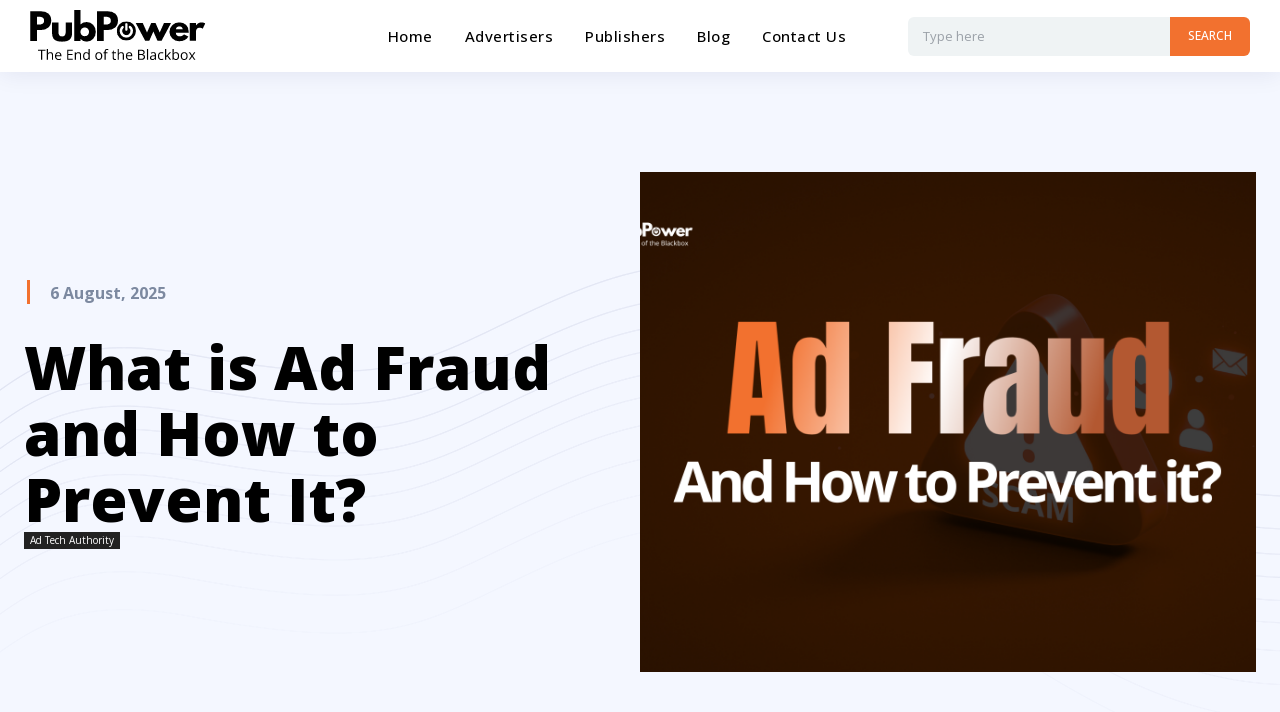

--- FILE ---
content_type: text/html; charset=UTF-8
request_url: https://pubpower.io/blog/what-is-ad-fraud/
body_size: 48904
content:
<!doctype html >
<!--[if IE 8]>    <html class="ie8" lang="en"> <![endif]-->
<!--[if IE 9]>    <html class="ie9" lang="en"> <![endif]-->
<!--[if gt IE 8]><!--> <html lang="en-US"> <!--<![endif]-->
<head>
    <title>What is Ad Fraud and How to Prevent It?</title>
    <meta charset="UTF-8" />
    <meta name="viewport" content="width=device-width, initial-scale=1.0">
    <link rel="pingback" href="https://pubpower.io/blog/xmlrpc.php" />
    <meta name='robots' content='index, follow, max-image-preview:large, max-snippet:-1, max-video-preview:-1' />
	<style>img:is([sizes="auto" i], [sizes^="auto," i]) { contain-intrinsic-size: 3000px 1500px }</style>
	<link rel="icon" type="image/png" href="https://pubpower.io/blog/wp-content/uploads/2023/02/3-1.png">
	<!-- This site is optimized with the Yoast SEO plugin v24.2 - https://yoast.com/wordpress/plugins/seo/ -->
	<meta name="description" content="Ad fraud in programmatic advertising refers to deceptive and often malicious activities designed to exploit the digital advertising." />
	<link rel="canonical" href="https://pubpower.io/blog/what-is-ad-fraud/" />
	<meta property="og:locale" content="en_US" />
	<meta property="og:type" content="article" />
	<meta property="og:title" content="What is Ad Fraud and How to Prevent It?" />
	<meta property="og:description" content="Ad fraud in programmatic advertising refers to deceptive and often malicious activities designed to exploit the digital advertising." />
	<meta property="og:url" content="https://pubpower.io/blog/what-is-ad-fraud/" />
	<meta property="og:site_name" content="PubPower Blog" />
	<meta property="article:publisher" content="https://www.facebook.com/pubpower.io" />
	<meta property="article:published_time" content="2025-08-06T10:32:23+00:00" />
	<meta property="article:modified_time" content="2025-08-13T04:17:26+00:00" />
	<meta property="og:image" content="https://pubpower.io/blog/wp-content/uploads/2025/08/Ad-Fraud.png" />
	<meta property="og:image:width" content="1920" />
	<meta property="og:image:height" content="1080" />
	<meta property="og:image:type" content="image/png" />
	<meta name="author" content="PubPower" />
	<meta name="twitter:card" content="summary_large_image" />
	<meta name="twitter:label1" content="Written by" />
	<meta name="twitter:data1" content="PubPower" />
	<meta name="twitter:label2" content="Est. reading time" />
	<meta name="twitter:data2" content="6 minutes" />
	<script type="application/ld+json" class="yoast-schema-graph">{"@context":"https://schema.org","@graph":[{"@type":"Article","@id":"https://pubpower.io/blog/what-is-ad-fraud/#article","isPartOf":{"@id":"https://pubpower.io/blog/what-is-ad-fraud/"},"author":{"name":"PubPower","@id":"https://pubpower.io/blog/#/schema/person/7d2cda22e5203efd13adc1b36fcda45e"},"headline":"What is Ad Fraud and How to Prevent It?","datePublished":"2025-08-06T10:32:23+00:00","dateModified":"2025-08-13T04:17:26+00:00","mainEntityOfPage":{"@id":"https://pubpower.io/blog/what-is-ad-fraud/"},"wordCount":1072,"publisher":{"@id":"https://pubpower.io/blog/#organization"},"image":{"@id":"https://pubpower.io/blog/what-is-ad-fraud/#primaryimage"},"thumbnailUrl":"https://pubpower.io/blog/wp-content/uploads/2025/08/Ad-Fraud.png","keywords":["ad fraud"],"articleSection":["Ad Tech Authority"],"inLanguage":"en-US"},{"@type":"WebPage","@id":"https://pubpower.io/blog/what-is-ad-fraud/","url":"https://pubpower.io/blog/what-is-ad-fraud/","name":"What is Ad Fraud and How to Prevent It?","isPartOf":{"@id":"https://pubpower.io/blog/#website"},"primaryImageOfPage":{"@id":"https://pubpower.io/blog/what-is-ad-fraud/#primaryimage"},"image":{"@id":"https://pubpower.io/blog/what-is-ad-fraud/#primaryimage"},"thumbnailUrl":"https://pubpower.io/blog/wp-content/uploads/2025/08/Ad-Fraud.png","datePublished":"2025-08-06T10:32:23+00:00","dateModified":"2025-08-13T04:17:26+00:00","description":"Ad fraud in programmatic advertising refers to deceptive and often malicious activities designed to exploit the digital advertising.","breadcrumb":{"@id":"https://pubpower.io/blog/what-is-ad-fraud/#breadcrumb"},"inLanguage":"en-US","potentialAction":[{"@type":"ReadAction","target":["https://pubpower.io/blog/what-is-ad-fraud/"]}]},{"@type":"ImageObject","inLanguage":"en-US","@id":"https://pubpower.io/blog/what-is-ad-fraud/#primaryimage","url":"https://pubpower.io/blog/wp-content/uploads/2025/08/Ad-Fraud.png","contentUrl":"https://pubpower.io/blog/wp-content/uploads/2025/08/Ad-Fraud.png","width":1920,"height":1080,"caption":"Ad Fraud"},{"@type":"BreadcrumbList","@id":"https://pubpower.io/blog/what-is-ad-fraud/#breadcrumb","itemListElement":[{"@type":"ListItem","position":1,"name":"Home","item":"https://pubpower.io/blog/"},{"@type":"ListItem","position":2,"name":"What is Ad Fraud and How to Prevent It?"}]},{"@type":"WebSite","@id":"https://pubpower.io/blog/#website","url":"https://pubpower.io/blog/","name":"PubPower- Self-Serve Header Bidding Platform","description":"","publisher":{"@id":"https://pubpower.io/blog/#organization"},"alternateName":"PubPower- Self-Serve Header Bidding Platform","potentialAction":[{"@type":"SearchAction","target":{"@type":"EntryPoint","urlTemplate":"https://pubpower.io/blog/?s={search_term_string}"},"query-input":{"@type":"PropertyValueSpecification","valueRequired":true,"valueName":"search_term_string"}}],"inLanguage":"en-US"},{"@type":"Organization","@id":"https://pubpower.io/blog/#organization","name":"Interdog Media Limited","url":"https://pubpower.io/blog/","logo":{"@type":"ImageObject","inLanguage":"en-US","@id":"https://pubpower.io/blog/#/schema/logo/image/","url":"https://pubpower.io/blog/wp-content/uploads/2023/02/3.png","contentUrl":"https://pubpower.io/blog/wp-content/uploads/2023/02/3.png","width":456,"height":94,"caption":"Interdog Media Limited"},"image":{"@id":"https://pubpower.io/blog/#/schema/logo/image/"},"sameAs":["https://www.facebook.com/pubpower.io","https://www.linkedin.com/company/pubpower/","https://www.youtube.com/@pubpower","https://t.me/pubpower"]},{"@type":"Person","@id":"https://pubpower.io/blog/#/schema/person/7d2cda22e5203efd13adc1b36fcda45e","name":"PubPower","image":{"@type":"ImageObject","inLanguage":"en-US","@id":"https://pubpower.io/blog/#/schema/person/image/","url":"https://secure.gravatar.com/avatar/3490ba7701121e258db24c0eebcfa81dff093cee78c25a4e4fc3a8301d52c749?s=96&r=g","contentUrl":"https://secure.gravatar.com/avatar/3490ba7701121e258db24c0eebcfa81dff093cee78c25a4e4fc3a8301d52c749?s=96&r=g","caption":"PubPower"},"sameAs":["https://pubpower.io/blog"],"url":"https://pubpower.io/blog/author/pubpower/"}]}</script>
	<!-- / Yoast SEO plugin. -->


<link rel='dns-prefetch' href='//fonts.googleapis.com' />
<link rel="alternate" type="application/rss+xml" title="PubPower Blog &raquo; Feed" href="https://pubpower.io/blog/feed/" />
<link rel="alternate" type="application/rss+xml" title="PubPower Blog &raquo; Comments Feed" href="https://pubpower.io/blog/comments/feed/" />
<link rel="alternate" type="application/rss+xml" title="PubPower Blog &raquo; What is Ad Fraud and How to Prevent It? Comments Feed" href="https://pubpower.io/blog/what-is-ad-fraud/feed/" />
<script type="text/javascript">
/* <![CDATA[ */
window._wpemojiSettings = {"baseUrl":"https:\/\/s.w.org\/images\/core\/emoji\/15.1.0\/72x72\/","ext":".png","svgUrl":"https:\/\/s.w.org\/images\/core\/emoji\/15.1.0\/svg\/","svgExt":".svg","source":{"concatemoji":"https:\/\/pubpower.io\/blog\/wp-includes\/js\/wp-emoji-release.min.js?ver=6.8.1"}};
/*! This file is auto-generated */
!function(i,n){var o,s,e;function c(e){try{var t={supportTests:e,timestamp:(new Date).valueOf()};sessionStorage.setItem(o,JSON.stringify(t))}catch(e){}}function p(e,t,n){e.clearRect(0,0,e.canvas.width,e.canvas.height),e.fillText(t,0,0);var t=new Uint32Array(e.getImageData(0,0,e.canvas.width,e.canvas.height).data),r=(e.clearRect(0,0,e.canvas.width,e.canvas.height),e.fillText(n,0,0),new Uint32Array(e.getImageData(0,0,e.canvas.width,e.canvas.height).data));return t.every(function(e,t){return e===r[t]})}function u(e,t,n){switch(t){case"flag":return n(e,"\ud83c\udff3\ufe0f\u200d\u26a7\ufe0f","\ud83c\udff3\ufe0f\u200b\u26a7\ufe0f")?!1:!n(e,"\ud83c\uddfa\ud83c\uddf3","\ud83c\uddfa\u200b\ud83c\uddf3")&&!n(e,"\ud83c\udff4\udb40\udc67\udb40\udc62\udb40\udc65\udb40\udc6e\udb40\udc67\udb40\udc7f","\ud83c\udff4\u200b\udb40\udc67\u200b\udb40\udc62\u200b\udb40\udc65\u200b\udb40\udc6e\u200b\udb40\udc67\u200b\udb40\udc7f");case"emoji":return!n(e,"\ud83d\udc26\u200d\ud83d\udd25","\ud83d\udc26\u200b\ud83d\udd25")}return!1}function f(e,t,n){var r="undefined"!=typeof WorkerGlobalScope&&self instanceof WorkerGlobalScope?new OffscreenCanvas(300,150):i.createElement("canvas"),a=r.getContext("2d",{willReadFrequently:!0}),o=(a.textBaseline="top",a.font="600 32px Arial",{});return e.forEach(function(e){o[e]=t(a,e,n)}),o}function t(e){var t=i.createElement("script");t.src=e,t.defer=!0,i.head.appendChild(t)}"undefined"!=typeof Promise&&(o="wpEmojiSettingsSupports",s=["flag","emoji"],n.supports={everything:!0,everythingExceptFlag:!0},e=new Promise(function(e){i.addEventListener("DOMContentLoaded",e,{once:!0})}),new Promise(function(t){var n=function(){try{var e=JSON.parse(sessionStorage.getItem(o));if("object"==typeof e&&"number"==typeof e.timestamp&&(new Date).valueOf()<e.timestamp+604800&&"object"==typeof e.supportTests)return e.supportTests}catch(e){}return null}();if(!n){if("undefined"!=typeof Worker&&"undefined"!=typeof OffscreenCanvas&&"undefined"!=typeof URL&&URL.createObjectURL&&"undefined"!=typeof Blob)try{var e="postMessage("+f.toString()+"("+[JSON.stringify(s),u.toString(),p.toString()].join(",")+"));",r=new Blob([e],{type:"text/javascript"}),a=new Worker(URL.createObjectURL(r),{name:"wpTestEmojiSupports"});return void(a.onmessage=function(e){c(n=e.data),a.terminate(),t(n)})}catch(e){}c(n=f(s,u,p))}t(n)}).then(function(e){for(var t in e)n.supports[t]=e[t],n.supports.everything=n.supports.everything&&n.supports[t],"flag"!==t&&(n.supports.everythingExceptFlag=n.supports.everythingExceptFlag&&n.supports[t]);n.supports.everythingExceptFlag=n.supports.everythingExceptFlag&&!n.supports.flag,n.DOMReady=!1,n.readyCallback=function(){n.DOMReady=!0}}).then(function(){return e}).then(function(){var e;n.supports.everything||(n.readyCallback(),(e=n.source||{}).concatemoji?t(e.concatemoji):e.wpemoji&&e.twemoji&&(t(e.twemoji),t(e.wpemoji)))}))}((window,document),window._wpemojiSettings);
/* ]]> */
</script>
<style id='wp-emoji-styles-inline-css' type='text/css'>

	img.wp-smiley, img.emoji {
		display: inline !important;
		border: none !important;
		box-shadow: none !important;
		height: 1em !important;
		width: 1em !important;
		margin: 0 0.07em !important;
		vertical-align: -0.1em !important;
		background: none !important;
		padding: 0 !important;
	}
</style>
<link rel='stylesheet' id='wp-block-library-css' href='https://pubpower.io/blog/wp-includes/css/dist/block-library/style.min.css?ver=6.8.1' type='text/css' media='all' />
<style id='classic-theme-styles-inline-css' type='text/css'>
/*! This file is auto-generated */
.wp-block-button__link{color:#fff;background-color:#32373c;border-radius:9999px;box-shadow:none;text-decoration:none;padding:calc(.667em + 2px) calc(1.333em + 2px);font-size:1.125em}.wp-block-file__button{background:#32373c;color:#fff;text-decoration:none}
</style>
<style id='global-styles-inline-css' type='text/css'>
:root{--wp--preset--aspect-ratio--square: 1;--wp--preset--aspect-ratio--4-3: 4/3;--wp--preset--aspect-ratio--3-4: 3/4;--wp--preset--aspect-ratio--3-2: 3/2;--wp--preset--aspect-ratio--2-3: 2/3;--wp--preset--aspect-ratio--16-9: 16/9;--wp--preset--aspect-ratio--9-16: 9/16;--wp--preset--color--black: #000000;--wp--preset--color--cyan-bluish-gray: #abb8c3;--wp--preset--color--white: #ffffff;--wp--preset--color--pale-pink: #f78da7;--wp--preset--color--vivid-red: #cf2e2e;--wp--preset--color--luminous-vivid-orange: #ff6900;--wp--preset--color--luminous-vivid-amber: #fcb900;--wp--preset--color--light-green-cyan: #7bdcb5;--wp--preset--color--vivid-green-cyan: #00d084;--wp--preset--color--pale-cyan-blue: #8ed1fc;--wp--preset--color--vivid-cyan-blue: #0693e3;--wp--preset--color--vivid-purple: #9b51e0;--wp--preset--gradient--vivid-cyan-blue-to-vivid-purple: linear-gradient(135deg,rgba(6,147,227,1) 0%,rgb(155,81,224) 100%);--wp--preset--gradient--light-green-cyan-to-vivid-green-cyan: linear-gradient(135deg,rgb(122,220,180) 0%,rgb(0,208,130) 100%);--wp--preset--gradient--luminous-vivid-amber-to-luminous-vivid-orange: linear-gradient(135deg,rgba(252,185,0,1) 0%,rgba(255,105,0,1) 100%);--wp--preset--gradient--luminous-vivid-orange-to-vivid-red: linear-gradient(135deg,rgba(255,105,0,1) 0%,rgb(207,46,46) 100%);--wp--preset--gradient--very-light-gray-to-cyan-bluish-gray: linear-gradient(135deg,rgb(238,238,238) 0%,rgb(169,184,195) 100%);--wp--preset--gradient--cool-to-warm-spectrum: linear-gradient(135deg,rgb(74,234,220) 0%,rgb(151,120,209) 20%,rgb(207,42,186) 40%,rgb(238,44,130) 60%,rgb(251,105,98) 80%,rgb(254,248,76) 100%);--wp--preset--gradient--blush-light-purple: linear-gradient(135deg,rgb(255,206,236) 0%,rgb(152,150,240) 100%);--wp--preset--gradient--blush-bordeaux: linear-gradient(135deg,rgb(254,205,165) 0%,rgb(254,45,45) 50%,rgb(107,0,62) 100%);--wp--preset--gradient--luminous-dusk: linear-gradient(135deg,rgb(255,203,112) 0%,rgb(199,81,192) 50%,rgb(65,88,208) 100%);--wp--preset--gradient--pale-ocean: linear-gradient(135deg,rgb(255,245,203) 0%,rgb(182,227,212) 50%,rgb(51,167,181) 100%);--wp--preset--gradient--electric-grass: linear-gradient(135deg,rgb(202,248,128) 0%,rgb(113,206,126) 100%);--wp--preset--gradient--midnight: linear-gradient(135deg,rgb(2,3,129) 0%,rgb(40,116,252) 100%);--wp--preset--font-size--small: 11px;--wp--preset--font-size--medium: 20px;--wp--preset--font-size--large: 32px;--wp--preset--font-size--x-large: 42px;--wp--preset--font-size--regular: 15px;--wp--preset--font-size--larger: 50px;--wp--preset--spacing--20: 0.44rem;--wp--preset--spacing--30: 0.67rem;--wp--preset--spacing--40: 1rem;--wp--preset--spacing--50: 1.5rem;--wp--preset--spacing--60: 2.25rem;--wp--preset--spacing--70: 3.38rem;--wp--preset--spacing--80: 5.06rem;--wp--preset--shadow--natural: 6px 6px 9px rgba(0, 0, 0, 0.2);--wp--preset--shadow--deep: 12px 12px 50px rgba(0, 0, 0, 0.4);--wp--preset--shadow--sharp: 6px 6px 0px rgba(0, 0, 0, 0.2);--wp--preset--shadow--outlined: 6px 6px 0px -3px rgba(255, 255, 255, 1), 6px 6px rgba(0, 0, 0, 1);--wp--preset--shadow--crisp: 6px 6px 0px rgba(0, 0, 0, 1);}:where(.is-layout-flex){gap: 0.5em;}:where(.is-layout-grid){gap: 0.5em;}body .is-layout-flex{display: flex;}.is-layout-flex{flex-wrap: wrap;align-items: center;}.is-layout-flex > :is(*, div){margin: 0;}body .is-layout-grid{display: grid;}.is-layout-grid > :is(*, div){margin: 0;}:where(.wp-block-columns.is-layout-flex){gap: 2em;}:where(.wp-block-columns.is-layout-grid){gap: 2em;}:where(.wp-block-post-template.is-layout-flex){gap: 1.25em;}:where(.wp-block-post-template.is-layout-grid){gap: 1.25em;}.has-black-color{color: var(--wp--preset--color--black) !important;}.has-cyan-bluish-gray-color{color: var(--wp--preset--color--cyan-bluish-gray) !important;}.has-white-color{color: var(--wp--preset--color--white) !important;}.has-pale-pink-color{color: var(--wp--preset--color--pale-pink) !important;}.has-vivid-red-color{color: var(--wp--preset--color--vivid-red) !important;}.has-luminous-vivid-orange-color{color: var(--wp--preset--color--luminous-vivid-orange) !important;}.has-luminous-vivid-amber-color{color: var(--wp--preset--color--luminous-vivid-amber) !important;}.has-light-green-cyan-color{color: var(--wp--preset--color--light-green-cyan) !important;}.has-vivid-green-cyan-color{color: var(--wp--preset--color--vivid-green-cyan) !important;}.has-pale-cyan-blue-color{color: var(--wp--preset--color--pale-cyan-blue) !important;}.has-vivid-cyan-blue-color{color: var(--wp--preset--color--vivid-cyan-blue) !important;}.has-vivid-purple-color{color: var(--wp--preset--color--vivid-purple) !important;}.has-black-background-color{background-color: var(--wp--preset--color--black) !important;}.has-cyan-bluish-gray-background-color{background-color: var(--wp--preset--color--cyan-bluish-gray) !important;}.has-white-background-color{background-color: var(--wp--preset--color--white) !important;}.has-pale-pink-background-color{background-color: var(--wp--preset--color--pale-pink) !important;}.has-vivid-red-background-color{background-color: var(--wp--preset--color--vivid-red) !important;}.has-luminous-vivid-orange-background-color{background-color: var(--wp--preset--color--luminous-vivid-orange) !important;}.has-luminous-vivid-amber-background-color{background-color: var(--wp--preset--color--luminous-vivid-amber) !important;}.has-light-green-cyan-background-color{background-color: var(--wp--preset--color--light-green-cyan) !important;}.has-vivid-green-cyan-background-color{background-color: var(--wp--preset--color--vivid-green-cyan) !important;}.has-pale-cyan-blue-background-color{background-color: var(--wp--preset--color--pale-cyan-blue) !important;}.has-vivid-cyan-blue-background-color{background-color: var(--wp--preset--color--vivid-cyan-blue) !important;}.has-vivid-purple-background-color{background-color: var(--wp--preset--color--vivid-purple) !important;}.has-black-border-color{border-color: var(--wp--preset--color--black) !important;}.has-cyan-bluish-gray-border-color{border-color: var(--wp--preset--color--cyan-bluish-gray) !important;}.has-white-border-color{border-color: var(--wp--preset--color--white) !important;}.has-pale-pink-border-color{border-color: var(--wp--preset--color--pale-pink) !important;}.has-vivid-red-border-color{border-color: var(--wp--preset--color--vivid-red) !important;}.has-luminous-vivid-orange-border-color{border-color: var(--wp--preset--color--luminous-vivid-orange) !important;}.has-luminous-vivid-amber-border-color{border-color: var(--wp--preset--color--luminous-vivid-amber) !important;}.has-light-green-cyan-border-color{border-color: var(--wp--preset--color--light-green-cyan) !important;}.has-vivid-green-cyan-border-color{border-color: var(--wp--preset--color--vivid-green-cyan) !important;}.has-pale-cyan-blue-border-color{border-color: var(--wp--preset--color--pale-cyan-blue) !important;}.has-vivid-cyan-blue-border-color{border-color: var(--wp--preset--color--vivid-cyan-blue) !important;}.has-vivid-purple-border-color{border-color: var(--wp--preset--color--vivid-purple) !important;}.has-vivid-cyan-blue-to-vivid-purple-gradient-background{background: var(--wp--preset--gradient--vivid-cyan-blue-to-vivid-purple) !important;}.has-light-green-cyan-to-vivid-green-cyan-gradient-background{background: var(--wp--preset--gradient--light-green-cyan-to-vivid-green-cyan) !important;}.has-luminous-vivid-amber-to-luminous-vivid-orange-gradient-background{background: var(--wp--preset--gradient--luminous-vivid-amber-to-luminous-vivid-orange) !important;}.has-luminous-vivid-orange-to-vivid-red-gradient-background{background: var(--wp--preset--gradient--luminous-vivid-orange-to-vivid-red) !important;}.has-very-light-gray-to-cyan-bluish-gray-gradient-background{background: var(--wp--preset--gradient--very-light-gray-to-cyan-bluish-gray) !important;}.has-cool-to-warm-spectrum-gradient-background{background: var(--wp--preset--gradient--cool-to-warm-spectrum) !important;}.has-blush-light-purple-gradient-background{background: var(--wp--preset--gradient--blush-light-purple) !important;}.has-blush-bordeaux-gradient-background{background: var(--wp--preset--gradient--blush-bordeaux) !important;}.has-luminous-dusk-gradient-background{background: var(--wp--preset--gradient--luminous-dusk) !important;}.has-pale-ocean-gradient-background{background: var(--wp--preset--gradient--pale-ocean) !important;}.has-electric-grass-gradient-background{background: var(--wp--preset--gradient--electric-grass) !important;}.has-midnight-gradient-background{background: var(--wp--preset--gradient--midnight) !important;}.has-small-font-size{font-size: var(--wp--preset--font-size--small) !important;}.has-medium-font-size{font-size: var(--wp--preset--font-size--medium) !important;}.has-large-font-size{font-size: var(--wp--preset--font-size--large) !important;}.has-x-large-font-size{font-size: var(--wp--preset--font-size--x-large) !important;}
:where(.wp-block-post-template.is-layout-flex){gap: 1.25em;}:where(.wp-block-post-template.is-layout-grid){gap: 1.25em;}
:where(.wp-block-columns.is-layout-flex){gap: 2em;}:where(.wp-block-columns.is-layout-grid){gap: 2em;}
:root :where(.wp-block-pullquote){font-size: 1.5em;line-height: 1.6;}
</style>
<link rel='stylesheet' id='contact-form-7-css' href='https://pubpower.io/blog/wp-content/plugins/contact-form-7/includes/css/styles.css?ver=5.7.4' type='text/css' media='all' />
<link rel='stylesheet' id='toc-screen-css' href='https://pubpower.io/blog/wp-content/plugins/table-of-contents-plus/screen.min.css?ver=2411.1' type='text/css' media='all' />
<link rel='stylesheet' id='td-plugin-newsletter-css' href='https://pubpower.io/blog/wp-content/plugins/td-newsletter/style.css?ver=12.3' type='text/css' media='all' />
<link rel='stylesheet' id='td-plugin-multi-purpose-css' href='https://pubpower.io/blog/wp-content/plugins/td-composer/td-multi-purpose/style.css?ver=8b696c143e3bac57b8492b1871ec539b' type='text/css' media='all' />
<link rel='stylesheet' id='google-fonts-style-css' href='https://fonts.googleapis.com/css?family=Outfit%3A400%7COpen+Sans%3A400%2C600%2C700%7CRoboto%3A400%2C500%2C700%7COutfit%3A700%2C400%2C500%7COpen+Sans%3A400%2C700%2C500%2C900%7COpen+Sans+Condensed%3A400&#038;display=swap&#038;ver=12.3' type='text/css' media='all' />
<link rel='stylesheet' id='tds-front-css' href='https://pubpower.io/blog/wp-content/plugins/td-subscription/assets/css/tds-front.css?ver=1.6,1' type='text/css' media='all' />
<link rel='stylesheet' id='td-multipurpose-css' href='https://pubpower.io/blog/wp-content/plugins/td-composer/assets/fonts/td-multipurpose/td-multipurpose.css?ver=8b696c143e3bac57b8492b1871ec539b' type='text/css' media='all' />
<link rel='stylesheet' id='td-theme-css' href='https://pubpower.io/blog/wp-content/themes/Newspaper/style.css?ver=12.3' type='text/css' media='all' />
<style id='td-theme-inline-css' type='text/css'>
    
        @media (max-width: 767px) {
            .td-header-desktop-wrap {
                display: none;
            }
        }
        @media (min-width: 767px) {
            .td-header-mobile-wrap {
                display: none;
            }
        }
    
	
</style>
<link rel='stylesheet' id='td-legacy-framework-front-style-css' href='https://pubpower.io/blog/wp-content/plugins/td-composer/legacy/Newspaper/assets/css/td_legacy_main.css?ver=8b696c143e3bac57b8492b1871ec539b' type='text/css' media='all' />
<link rel='stylesheet' id='td-standard-pack-framework-front-style-css' href='https://pubpower.io/blog/wp-content/plugins/td-standard-pack/Newspaper/assets/css/td_standard_pack_main.css?ver=9ce2c1ff12ade0672995751ed7cb59b1' type='text/css' media='all' />
<link rel='stylesheet' id='tdb_style_cloud_templates_front-css' href='https://pubpower.io/blog/wp-content/plugins/td-cloud-library/assets/css/tdb_main.css?ver=d72a7d54cd61ce0a128c0a91d76ef60a' type='text/css' media='all' />
<script type="text/javascript" src="https://pubpower.io/blog/wp-includes/js/jquery/jquery.min.js?ver=3.7.1" id="jquery-core-js"></script>
<script type="text/javascript" src="https://pubpower.io/blog/wp-includes/js/jquery/jquery-migrate.min.js?ver=3.4.1" id="jquery-migrate-js"></script>
<link rel="https://api.w.org/" href="https://pubpower.io/blog/wp-json/" /><link rel="alternate" title="JSON" type="application/json" href="https://pubpower.io/blog/wp-json/wp/v2/posts/898" /><link rel="EditURI" type="application/rsd+xml" title="RSD" href="https://pubpower.io/blog/xmlrpc.php?rsd" />
<meta name="generator" content="WordPress 6.8.1" />
<link rel='shortlink' href='https://pubpower.io/blog/?p=898' />
<link rel="alternate" title="oEmbed (JSON)" type="application/json+oembed" href="https://pubpower.io/blog/wp-json/oembed/1.0/embed?url=https%3A%2F%2Fpubpower.io%2Fblog%2Fwhat-is-ad-fraud%2F" />
<link rel="alternate" title="oEmbed (XML)" type="text/xml+oembed" href="https://pubpower.io/blog/wp-json/oembed/1.0/embed?url=https%3A%2F%2Fpubpower.io%2Fblog%2Fwhat-is-ad-fraud%2F&#038;format=xml" />
<!--[if lt IE 9]><script src="https://cdnjs.cloudflare.com/ajax/libs/html5shiv/3.7.3/html5shiv.js"></script><![endif]-->
        <script>
        window.tdb_globals = {"wpRestNonce":"e6dd0411ef","wpRestUrl":"https:\/\/pubpower.io\/blog\/wp-json\/","permalinkStructure":"\/%postname%\/","globalSettings":{"tdcSavingHistory":false},"isAjax":false,"isAdminBarShowing":false,"autoloadScrollPercent":50,"postAutoloadStatus":"off","origPostEditUrl":null};
    </script>
    
    <style id="tdb-global-colors">
        :root {--blck-custom-color-1: #052c54;--blck-custom-color-2: #f83aff;--blck-custom-color-3: #7c89a0;--blck-custom-color-4: #5325ea;--doc-custom-color-1: #3A454E;--doc-custom-color-2: #2cc8b3;--doc-custom-color-3: #9BA1A8;--doc-custom-color-4: #eff3f4;--doc-custom-color-5: #f7f9f9;--today-news-dark-bg: #000000;--today-news-accent: #CE0000;--today-news-white: #FFFFFF;--today-news-white-transparent: rgba(255,255,255,0.75);--today-news-white-transparent2: rgba(255,255,255,0.1);--today-news-dark-gray: #222222;--today-news-light-gray: #d8d8d8;--metro-blue: #2579E8;--metro-blue-acc: #509CFF;--metro-red: #E83030;--metro-exclusive: #1DCA95;}
    </style>
	
    <style id="tdb-global-fonts">
        :root {--doc-global-font-1: Outfit;}
    </style>
    
<!-- JS generated by theme -->

<script>
    
    

	    var tdBlocksArray = []; //here we store all the items for the current page

	    //td_block class - each ajax block uses a object of this class for requests
	    function tdBlock() {
		    this.id = '';
		    this.block_type = 1; //block type id (1-234 etc)
		    this.atts = '';
		    this.td_column_number = '';
		    this.td_current_page = 1; //
		    this.post_count = 0; //from wp
		    this.found_posts = 0; //from wp
		    this.max_num_pages = 0; //from wp
		    this.td_filter_value = ''; //current live filter value
		    this.is_ajax_running = false;
		    this.td_user_action = ''; // load more or infinite loader (used by the animation)
		    this.header_color = '';
		    this.ajax_pagination_infinite_stop = ''; //show load more at page x
	    }


        // td_js_generator - mini detector
        (function(){
            var htmlTag = document.getElementsByTagName("html")[0];

	        if ( navigator.userAgent.indexOf("MSIE 10.0") > -1 ) {
                htmlTag.className += ' ie10';
            }

            if ( !!navigator.userAgent.match(/Trident.*rv\:11\./) ) {
                htmlTag.className += ' ie11';
            }

	        if ( navigator.userAgent.indexOf("Edge") > -1 ) {
                htmlTag.className += ' ieEdge';
            }

            if ( /(iPad|iPhone|iPod)/g.test(navigator.userAgent) ) {
                htmlTag.className += ' td-md-is-ios';
            }

            var user_agent = navigator.userAgent.toLowerCase();
            if ( user_agent.indexOf("android") > -1 ) {
                htmlTag.className += ' td-md-is-android';
            }

            if ( -1 !== navigator.userAgent.indexOf('Mac OS X')  ) {
                htmlTag.className += ' td-md-is-os-x';
            }

            if ( /chrom(e|ium)/.test(navigator.userAgent.toLowerCase()) ) {
               htmlTag.className += ' td-md-is-chrome';
            }

            if ( -1 !== navigator.userAgent.indexOf('Firefox') ) {
                htmlTag.className += ' td-md-is-firefox';
            }

            if ( -1 !== navigator.userAgent.indexOf('Safari') && -1 === navigator.userAgent.indexOf('Chrome') ) {
                htmlTag.className += ' td-md-is-safari';
            }

            if( -1 !== navigator.userAgent.indexOf('IEMobile') ){
                htmlTag.className += ' td-md-is-iemobile';
            }

        })();




        var tdLocalCache = {};

        ( function () {
            "use strict";

            tdLocalCache = {
                data: {},
                remove: function (resource_id) {
                    delete tdLocalCache.data[resource_id];
                },
                exist: function (resource_id) {
                    return tdLocalCache.data.hasOwnProperty(resource_id) && tdLocalCache.data[resource_id] !== null;
                },
                get: function (resource_id) {
                    return tdLocalCache.data[resource_id];
                },
                set: function (resource_id, cachedData) {
                    tdLocalCache.remove(resource_id);
                    tdLocalCache.data[resource_id] = cachedData;
                }
            };
        })();

    
    
var td_viewport_interval_list=[{"limitBottom":767,"sidebarWidth":228},{"limitBottom":1018,"sidebarWidth":300},{"limitBottom":1140,"sidebarWidth":324}];
var td_animation_stack_effect="type0";
var tds_animation_stack=true;
var td_animation_stack_specific_selectors=".entry-thumb, img, .td-lazy-img";
var td_animation_stack_general_selectors=".td-animation-stack img, .td-animation-stack .entry-thumb, .post img, .td-animation-stack .td-lazy-img";
var tds_show_more_info="Show more info";
var tds_show_less_info="Show less info";
var tdc_is_installed="yes";
var td_ajax_url="https:\/\/pubpower.io\/blog\/wp-admin\/admin-ajax.php?td_theme_name=Newspaper&v=12.3";
var td_get_template_directory_uri="https:\/\/pubpower.io\/blog\/wp-content\/plugins\/td-composer\/legacy\/common";
var tds_snap_menu="";
var tds_logo_on_sticky="";
var tds_header_style="";
var td_please_wait="Please wait...";
var td_email_user_pass_incorrect="User or password incorrect!";
var td_email_user_incorrect="Email or username incorrect!";
var td_email_incorrect="Email incorrect!";
var td_user_incorrect="Username incorrect!";
var td_email_user_empty="Email or username empty!";
var td_pass_empty="Pass empty!";
var td_pass_pattern_incorrect="Invalid Pass Pattern!";
var td_retype_pass_incorrect="Retyped Pass incorrect!";
var tds_more_articles_on_post_enable="";
var tds_more_articles_on_post_time_to_wait="";
var tds_more_articles_on_post_pages_distance_from_top=0;
var tds_theme_color_site_wide="#f2712f";
var tds_smart_sidebar="";
var tdThemeName="Newspaper";
var td_magnific_popup_translation_tPrev="Previous (Left arrow key)";
var td_magnific_popup_translation_tNext="Next (Right arrow key)";
var td_magnific_popup_translation_tCounter="%curr% of %total%";
var td_magnific_popup_translation_ajax_tError="The content from %url% could not be loaded.";
var td_magnific_popup_translation_image_tError="The image #%curr% could not be loaded.";
var tdBlockNonce="34461675b7";
var tdDateNamesI18n={"month_names":["January","February","March","April","May","June","July","August","September","October","November","December"],"month_names_short":["Jan","Feb","Mar","Apr","May","Jun","Jul","Aug","Sep","Oct","Nov","Dec"],"day_names":["Sunday","Monday","Tuesday","Wednesday","Thursday","Friday","Saturday"],"day_names_short":["Sun","Mon","Tue","Wed","Thu","Fri","Sat"]};
var td_reset_pass_empty="Please enter a new password before proceeding.";
var td_reset_pass_confirm_empty="Please confirm the new password before proceeding.";
var td_reset_pass_not_matching="Please make sure that the passwords match.";
var tdb_modal_confirm="Save";
var tdb_modal_cancel="Cancel";
var tdb_modal_confirm_alt="Yes";
var tdb_modal_cancel_alt="No";
var td_ad_background_click_link="";
var td_ad_background_click_target="";
</script>


<!-- Header style compiled by theme -->

<style>
    
.td-header-wrap .black-menu .sf-menu > .current-menu-item > a,
    .td-header-wrap .black-menu .sf-menu > .current-menu-ancestor > a,
    .td-header-wrap .black-menu .sf-menu > .current-category-ancestor > a,
    .td-header-wrap .black-menu .sf-menu > li > a:hover,
    .td-header-wrap .black-menu .sf-menu > .sfHover > a,
    .sf-menu > .current-menu-item > a:after,
    .sf-menu > .current-menu-ancestor > a:after,
    .sf-menu > .current-category-ancestor > a:after,
    .sf-menu > li:hover > a:after,
    .sf-menu > .sfHover > a:after,
    .header-search-wrap .td-drop-down-search:after,
    .header-search-wrap .td-drop-down-search .btn:hover,
    input[type=submit]:hover,
    .td-read-more a,
    .td-post-category:hover,
    body .td_top_authors .td-active .td-author-post-count,
    body .td_top_authors .td-active .td-author-comments-count,
    body .td_top_authors .td_mod_wrap:hover .td-author-post-count,
    body .td_top_authors .td_mod_wrap:hover .td-author-comments-count,
    .td-404-sub-sub-title a:hover,
    .td-search-form-widget .wpb_button:hover,
    .td-rating-bar-wrap div,
    .dropcap,
    .td_wrapper_video_playlist .td_video_controls_playlist_wrapper,
    .wpb_default,
    .wpb_default:hover,
    .td-left-smart-list:hover,
    .td-right-smart-list:hover,
    #bbpress-forums button:hover,
    .bbp_widget_login .button:hover,
    .td-footer-wrapper .td-post-category,
    .td-footer-wrapper .widget_product_search input[type="submit"]:hover,
    .single-product .product .summary .cart .button:hover,
    .td-next-prev-wrap a:hover,
    .td-load-more-wrap a:hover,
    .td-post-small-box a:hover,
    .page-nav .current,
    .page-nav:first-child > div,
    #bbpress-forums .bbp-pagination .current,
    #bbpress-forums #bbp-single-user-details #bbp-user-navigation li.current a,
    .td-theme-slider:hover .slide-meta-cat a,
    a.vc_btn-black:hover,
    .td-trending-now-wrapper:hover .td-trending-now-title,
    .td-scroll-up,
    .td-smart-list-button:hover,
    .td-weather-information:before,
    .td-weather-week:before,
    .td_block_exchange .td-exchange-header:before,
    .td-pulldown-syle-2 .td-subcat-dropdown ul:after,
    .td_block_template_9 .td-block-title:after,
    .td_block_template_15 .td-block-title:before,
    div.wpforms-container .wpforms-form div.wpforms-submit-container button[type=submit],
    .td-close-video-fixed {
        background-color: #f2712f;
    }

    .td_block_template_4 .td-related-title .td-cur-simple-item:before {
        border-color: #f2712f transparent transparent transparent !important;
    }
    
    
    .td_block_template_4 .td-related-title .td-cur-simple-item,
    .td_block_template_3 .td-related-title .td-cur-simple-item,
    .td_block_template_9 .td-related-title:after {
        background-color: #f2712f;
    }

    a,
    cite a:hover,
    .td-page-content blockquote p,
    .td-post-content blockquote p,
    .mce-content-body blockquote p,
    .comment-content blockquote p,
    .wpb_text_column blockquote p,
    .td_block_text_with_title blockquote p,
    .td_module_wrap:hover .entry-title a,
    .td-subcat-filter .td-subcat-list a:hover,
    .td-subcat-filter .td-subcat-dropdown a:hover,
    .td_quote_on_blocks,
    .dropcap2,
    .dropcap3,
    body .td_top_authors .td-active .td-authors-name a,
    body .td_top_authors .td_mod_wrap:hover .td-authors-name a,
    .td-post-next-prev-content a:hover,
    .author-box-wrap .td-author-social a:hover,
    .td-author-name a:hover,
    .td-author-url a:hover,
    .comment-reply-link:hover,
    .logged-in-as a:hover,
    #cancel-comment-reply-link:hover,
    .td-search-query,
    .widget a:hover,
    .td_wp_recentcomments a:hover,
    .archive .widget_archive .current,
    .archive .widget_archive .current a,
    .widget_calendar tfoot a:hover,
    #bbpress-forums li.bbp-header .bbp-reply-content span a:hover,
    #bbpress-forums .bbp-forum-freshness a:hover,
    #bbpress-forums .bbp-topic-freshness a:hover,
    #bbpress-forums .bbp-forums-list li a:hover,
    #bbpress-forums .bbp-forum-title:hover,
    #bbpress-forums .bbp-topic-permalink:hover,
    #bbpress-forums .bbp-topic-started-by a:hover,
    #bbpress-forums .bbp-topic-started-in a:hover,
    #bbpress-forums .bbp-body .super-sticky li.bbp-topic-title .bbp-topic-permalink,
    #bbpress-forums .bbp-body .sticky li.bbp-topic-title .bbp-topic-permalink,
    .widget_display_replies .bbp-author-name,
    .widget_display_topics .bbp-author-name,
    .td-subfooter-menu li a:hover,
    a.vc_btn-black:hover,
    .td-smart-list-dropdown-wrap .td-smart-list-button:hover,
    .td-instagram-user a,
    .td-block-title-wrap .td-wrapper-pulldown-filter .td-pulldown-filter-display-option:hover,
    .td-block-title-wrap .td-wrapper-pulldown-filter .td-pulldown-filter-display-option:hover i,
    .td-block-title-wrap .td-wrapper-pulldown-filter .td-pulldown-filter-link:hover,
    .td-block-title-wrap .td-wrapper-pulldown-filter .td-pulldown-filter-item .td-cur-simple-item,
    .td-pulldown-syle-2 .td-subcat-dropdown:hover .td-subcat-more span,
    .td-pulldown-syle-2 .td-subcat-dropdown:hover .td-subcat-more i,
    .td-pulldown-syle-3 .td-subcat-dropdown:hover .td-subcat-more span,
    .td-pulldown-syle-3 .td-subcat-dropdown:hover .td-subcat-more i,
    .td_block_template_2 .td-related-title .td-cur-simple-item,
    .td_block_template_5 .td-related-title .td-cur-simple-item,
    .td_block_template_6 .td-related-title .td-cur-simple-item,
    .td_block_template_7 .td-related-title .td-cur-simple-item,
    .td_block_template_8 .td-related-title .td-cur-simple-item,
    .td_block_template_9 .td-related-title .td-cur-simple-item,
    .td_block_template_10 .td-related-title .td-cur-simple-item,
    .td_block_template_11 .td-related-title .td-cur-simple-item,
    .td_block_template_12 .td-related-title .td-cur-simple-item,
    .td_block_template_13 .td-related-title .td-cur-simple-item,
    .td_block_template_14 .td-related-title .td-cur-simple-item,
    .td_block_template_15 .td-related-title .td-cur-simple-item,
    .td_block_template_16 .td-related-title .td-cur-simple-item,
    .td_block_template_17 .td-related-title .td-cur-simple-item,
    .td-theme-wrap .sf-menu ul .td-menu-item > a:hover,
    .td-theme-wrap .sf-menu ul .sfHover > a,
    .td-theme-wrap .sf-menu ul .current-menu-ancestor > a,
    .td-theme-wrap .sf-menu ul .current-category-ancestor > a,
    .td-theme-wrap .sf-menu ul .current-menu-item > a,
    .td_outlined_btn,
    body .td_block_categories_tags .td-ct-item:hover,
    body .td_block_list_menu li.current-menu-item > a,
    body .td_block_list_menu li.current-menu-ancestor > a,
    body .td_block_list_menu li.current-category-ancestor > a {
        color: #f2712f;
    }

    a.vc_btn-black.vc_btn_square_outlined:hover,
    a.vc_btn-black.vc_btn_outlined:hover {
        color: #f2712f !important;
    }

    .td-next-prev-wrap a:hover,
    .td-load-more-wrap a:hover,
    .td-post-small-box a:hover,
    .page-nav .current,
    .page-nav:first-child > div,
    #bbpress-forums .bbp-pagination .current,
    .post .td_quote_box,
    .page .td_quote_box,
    a.vc_btn-black:hover,
    .td_block_template_5 .td-block-title > *,
    .td_outlined_btn {
        border-color: #f2712f;
    }

    .td_wrapper_video_playlist .td_video_currently_playing:after {
        border-color: #f2712f !important;
    }

    .header-search-wrap .td-drop-down-search:before {
        border-color: transparent transparent #f2712f transparent;
    }

    .block-title > span,
    .block-title > a,
    .block-title > label,
    .widgettitle,
    .widgettitle:after,
    body .td-trending-now-title,
    .td-trending-now-wrapper:hover .td-trending-now-title,
    .wpb_tabs li.ui-tabs-active a,
    .wpb_tabs li:hover a,
    .vc_tta-container .vc_tta-color-grey.vc_tta-tabs-position-top.vc_tta-style-classic .vc_tta-tabs-container .vc_tta-tab.vc_active > a,
    .vc_tta-container .vc_tta-color-grey.vc_tta-tabs-position-top.vc_tta-style-classic .vc_tta-tabs-container .vc_tta-tab:hover > a,
    .td_block_template_1 .td-related-title .td-cur-simple-item,
    .td-subcat-filter .td-subcat-dropdown:hover .td-subcat-more, 
    .td_3D_btn,
    .td_shadow_btn,
    .td_default_btn,
    .td_round_btn, 
    .td_outlined_btn:hover {
    	background-color: #f2712f;
    }
    .block-title,
    .td_block_template_1 .td-related-title,
    .wpb_tabs .wpb_tabs_nav,
    .vc_tta-container .vc_tta-color-grey.vc_tta-tabs-position-top.vc_tta-style-classic .vc_tta-tabs-container {
        border-color: #f2712f;
    }
    .td_block_wrap .td-subcat-item a.td-cur-simple-item {
	    color: #f2712f;
	}


    
    .td-grid-style-4 .entry-title
    {
        background-color: rgba(242, 113, 47, 0.7);
    }


    
    @media (max-width: 767px) {
        body .td-header-wrap .td-header-main-menu {
            background-color: #0a0a0a !important;
        }
    }


    
    .td-menu-background:before,
    .td-search-background:before {
        background: rgba(47,65,66,0.9);
        background: -moz-linear-gradient(top, rgba(47,65,66,0.9) 0%, rgba(9,81,89,0.9) 100%);
        background: -webkit-gradient(left top, left bottom, color-stop(0%, rgba(47,65,66,0.9)), color-stop(100%, rgba(9,81,89,0.9)));
        background: -webkit-linear-gradient(top, rgba(47,65,66,0.9) 0%, rgba(9,81,89,0.9) 100%);
        background: -o-linear-gradient(top, rgba(47,65,66,0.9) 0%, rgba(9,81,89,0.9) 100%);
        background: -ms-linear-gradient(top, rgba(47,65,66,0.9) 0%, rgba(9,81,89,0.9) 100%);
        background: linear-gradient(to bottom, rgba(47,65,66,0.9) 0%, rgba(9,81,89,0.9) 100%);
        filter: progid:DXImageTransform.Microsoft.gradient( startColorstr='rgba(47,65,66,0.9)', endColorstr='rgba(9,81,89,0.9)', GradientType=0 );
    }

    
    .td-mobile-content .current-menu-item > a,
    .td-mobile-content .current-menu-ancestor > a,
    .td-mobile-content .current-category-ancestor > a,
    #td-mobile-nav .td-menu-login-section a:hover,
    #td-mobile-nav .td-register-section a:hover,
    #td-mobile-nav .td-menu-socials-wrap a:hover i,
    .td-search-close span:hover i {
        color: #f2712f;
    }

    
    #td-mobile-nav .td-register-section .td-login-button,
    .td-search-wrap-mob .result-msg a {
        color: #243b47;
    }



    
	#td-mobile-nav,
	#td-mobile-nav .wpb_button,
	.td-search-wrap-mob {
		font-family:Outfit;
	
	}


	
    .mfp-content .td-login-button {
        color: #243b47;
    }
    
    .mfp-content .td-login-button:active,
    .mfp-content .td-login-button:hover {
        background-color: #f2712f;
    }
    
    .mfp-content .td-login-button:active,
    .mfp-content .td-login-button:hover {
        color: #ffffff;
    }
    
    .white-popup-block:after {
        background: rgba(0,0,0,0.8);
        background: -moz-linear-gradient(45deg, rgba(0,0,0,0.8) 0%, rgba(0,0,0,0.8) 100%);
        background: -webkit-gradient(left bottom, right top, color-stop(0%, rgba(0,0,0,0.8)), color-stop(100%, rgba(0,0,0,0.8)));
        background: -webkit-linear-gradient(45deg, rgba(0,0,0,0.8) 0%, rgba(0,0,0,0.8) 100%);
        background: linear-gradient(45deg, rgba(0,0,0,0.8) 0%, rgba(0,0,0,0.8) 100%);
    }.td-header-style-12 .td-header-menu-wrap-full,
    .td-header-style-12 .td-affix,
    .td-grid-style-1.td-hover-1 .td-big-grid-post:hover .td-post-category,
    .td-grid-style-5.td-hover-1 .td-big-grid-post:hover .td-post-category,
    .td_category_template_3 .td-current-sub-category,
    .td_category_template_8 .td-category-header .td-category a.td-current-sub-category,
    .td_category_template_4 .td-category-siblings .td-category a:hover,
     .td_block_big_grid_9.td-grid-style-1 .td-post-category,
    .td_block_big_grid_9.td-grid-style-5 .td-post-category,
    .td-grid-style-6.td-hover-1 .td-module-thumb:after,
     .tdm-menu-active-style5 .td-header-menu-wrap .sf-menu > .current-menu-item > a,
    .tdm-menu-active-style5 .td-header-menu-wrap .sf-menu > .current-menu-ancestor > a,
    .tdm-menu-active-style5 .td-header-menu-wrap .sf-menu > .current-category-ancestor > a,
    .tdm-menu-active-style5 .td-header-menu-wrap .sf-menu > li > a:hover,
    .tdm-menu-active-style5 .td-header-menu-wrap .sf-menu > .sfHover > a {
        background-color: #f2712f;
    }
    
    .td_mega_menu_sub_cats .cur-sub-cat,
    .td-mega-span h3 a:hover,
    .td_mod_mega_menu:hover .entry-title a,
    .header-search-wrap .result-msg a:hover,
    .td-header-top-menu .td-drop-down-search .td_module_wrap:hover .entry-title a,
    .td-header-top-menu .td-icon-search:hover,
    .td-header-wrap .result-msg a:hover,
    .top-header-menu li a:hover,
    .top-header-menu .current-menu-item > a,
    .top-header-menu .current-menu-ancestor > a,
    .top-header-menu .current-category-ancestor > a,
    .td-social-icon-wrap > a:hover,
    .td-header-sp-top-widget .td-social-icon-wrap a:hover,
    .td_mod_related_posts:hover h3 > a,
    .td-post-template-11 .td-related-title .td-related-left:hover,
    .td-post-template-11 .td-related-title .td-related-right:hover,
    .td-post-template-11 .td-related-title .td-cur-simple-item,
    .td-post-template-11 .td_block_related_posts .td-next-prev-wrap a:hover,
    .td-category-header .td-pulldown-category-filter-link:hover,
    .td-category-siblings .td-subcat-dropdown a:hover,
    .td-category-siblings .td-subcat-dropdown a.td-current-sub-category,
    .footer-text-wrap .footer-email-wrap a,
    .footer-social-wrap a:hover,
    .td_module_17 .td-read-more a:hover,
    .td_module_18 .td-read-more a:hover,
    .td_module_19 .td-post-author-name a:hover,
    .td-pulldown-syle-2 .td-subcat-dropdown:hover .td-subcat-more span,
    .td-pulldown-syle-2 .td-subcat-dropdown:hover .td-subcat-more i,
    .td-pulldown-syle-3 .td-subcat-dropdown:hover .td-subcat-more span,
    .td-pulldown-syle-3 .td-subcat-dropdown:hover .td-subcat-more i,
    .tdm-menu-active-style3 .tdm-header.td-header-wrap .sf-menu > .current-category-ancestor > a,
    .tdm-menu-active-style3 .tdm-header.td-header-wrap .sf-menu > .current-menu-ancestor > a,
    .tdm-menu-active-style3 .tdm-header.td-header-wrap .sf-menu > .current-menu-item > a,
    .tdm-menu-active-style3 .tdm-header.td-header-wrap .sf-menu > .sfHover > a,
    .tdm-menu-active-style3 .tdm-header.td-header-wrap .sf-menu > li > a:hover {
        color: #f2712f;
    }
    
    .td-mega-menu-page .wpb_content_element ul li a:hover,
    .td-theme-wrap .td-aj-search-results .td_module_wrap:hover .entry-title a,
    .td-theme-wrap .header-search-wrap .result-msg a:hover {
        color: #f2712f !important;
    }
    
    .td_category_template_8 .td-category-header .td-category a.td-current-sub-category,
    .td_category_template_4 .td-category-siblings .td-category a:hover,
    .tdm-menu-active-style4 .tdm-header .sf-menu > .current-menu-item > a,
    .tdm-menu-active-style4 .tdm-header .sf-menu > .current-menu-ancestor > a,
    .tdm-menu-active-style4 .tdm-header .sf-menu > .current-category-ancestor > a,
    .tdm-menu-active-style4 .tdm-header .sf-menu > li > a:hover,
    .tdm-menu-active-style4 .tdm-header .sf-menu > .sfHover > a {
        border-color: #f2712f;
    }
    
    


    
    .td-theme-wrap .sf-menu .td-normal-menu .td-menu-item > a:hover,
    .td-theme-wrap .sf-menu .td-normal-menu .sfHover > a,
    .td-theme-wrap .sf-menu .td-normal-menu .current-menu-ancestor > a,
    .td-theme-wrap .sf-menu .td-normal-menu .current-category-ancestor > a,
    .td-theme-wrap .sf-menu .td-normal-menu .current-menu-item > a {
        color: #3cb77a;
    }
.td-header-wrap .black-menu .sf-menu > .current-menu-item > a,
    .td-header-wrap .black-menu .sf-menu > .current-menu-ancestor > a,
    .td-header-wrap .black-menu .sf-menu > .current-category-ancestor > a,
    .td-header-wrap .black-menu .sf-menu > li > a:hover,
    .td-header-wrap .black-menu .sf-menu > .sfHover > a,
    .sf-menu > .current-menu-item > a:after,
    .sf-menu > .current-menu-ancestor > a:after,
    .sf-menu > .current-category-ancestor > a:after,
    .sf-menu > li:hover > a:after,
    .sf-menu > .sfHover > a:after,
    .header-search-wrap .td-drop-down-search:after,
    .header-search-wrap .td-drop-down-search .btn:hover,
    input[type=submit]:hover,
    .td-read-more a,
    .td-post-category:hover,
    body .td_top_authors .td-active .td-author-post-count,
    body .td_top_authors .td-active .td-author-comments-count,
    body .td_top_authors .td_mod_wrap:hover .td-author-post-count,
    body .td_top_authors .td_mod_wrap:hover .td-author-comments-count,
    .td-404-sub-sub-title a:hover,
    .td-search-form-widget .wpb_button:hover,
    .td-rating-bar-wrap div,
    .dropcap,
    .td_wrapper_video_playlist .td_video_controls_playlist_wrapper,
    .wpb_default,
    .wpb_default:hover,
    .td-left-smart-list:hover,
    .td-right-smart-list:hover,
    #bbpress-forums button:hover,
    .bbp_widget_login .button:hover,
    .td-footer-wrapper .td-post-category,
    .td-footer-wrapper .widget_product_search input[type="submit"]:hover,
    .single-product .product .summary .cart .button:hover,
    .td-next-prev-wrap a:hover,
    .td-load-more-wrap a:hover,
    .td-post-small-box a:hover,
    .page-nav .current,
    .page-nav:first-child > div,
    #bbpress-forums .bbp-pagination .current,
    #bbpress-forums #bbp-single-user-details #bbp-user-navigation li.current a,
    .td-theme-slider:hover .slide-meta-cat a,
    a.vc_btn-black:hover,
    .td-trending-now-wrapper:hover .td-trending-now-title,
    .td-scroll-up,
    .td-smart-list-button:hover,
    .td-weather-information:before,
    .td-weather-week:before,
    .td_block_exchange .td-exchange-header:before,
    .td-pulldown-syle-2 .td-subcat-dropdown ul:after,
    .td_block_template_9 .td-block-title:after,
    .td_block_template_15 .td-block-title:before,
    div.wpforms-container .wpforms-form div.wpforms-submit-container button[type=submit],
    .td-close-video-fixed {
        background-color: #f2712f;
    }

    .td_block_template_4 .td-related-title .td-cur-simple-item:before {
        border-color: #f2712f transparent transparent transparent !important;
    }
    
    
    .td_block_template_4 .td-related-title .td-cur-simple-item,
    .td_block_template_3 .td-related-title .td-cur-simple-item,
    .td_block_template_9 .td-related-title:after {
        background-color: #f2712f;
    }

    a,
    cite a:hover,
    .td-page-content blockquote p,
    .td-post-content blockquote p,
    .mce-content-body blockquote p,
    .comment-content blockquote p,
    .wpb_text_column blockquote p,
    .td_block_text_with_title blockquote p,
    .td_module_wrap:hover .entry-title a,
    .td-subcat-filter .td-subcat-list a:hover,
    .td-subcat-filter .td-subcat-dropdown a:hover,
    .td_quote_on_blocks,
    .dropcap2,
    .dropcap3,
    body .td_top_authors .td-active .td-authors-name a,
    body .td_top_authors .td_mod_wrap:hover .td-authors-name a,
    .td-post-next-prev-content a:hover,
    .author-box-wrap .td-author-social a:hover,
    .td-author-name a:hover,
    .td-author-url a:hover,
    .comment-reply-link:hover,
    .logged-in-as a:hover,
    #cancel-comment-reply-link:hover,
    .td-search-query,
    .widget a:hover,
    .td_wp_recentcomments a:hover,
    .archive .widget_archive .current,
    .archive .widget_archive .current a,
    .widget_calendar tfoot a:hover,
    #bbpress-forums li.bbp-header .bbp-reply-content span a:hover,
    #bbpress-forums .bbp-forum-freshness a:hover,
    #bbpress-forums .bbp-topic-freshness a:hover,
    #bbpress-forums .bbp-forums-list li a:hover,
    #bbpress-forums .bbp-forum-title:hover,
    #bbpress-forums .bbp-topic-permalink:hover,
    #bbpress-forums .bbp-topic-started-by a:hover,
    #bbpress-forums .bbp-topic-started-in a:hover,
    #bbpress-forums .bbp-body .super-sticky li.bbp-topic-title .bbp-topic-permalink,
    #bbpress-forums .bbp-body .sticky li.bbp-topic-title .bbp-topic-permalink,
    .widget_display_replies .bbp-author-name,
    .widget_display_topics .bbp-author-name,
    .td-subfooter-menu li a:hover,
    a.vc_btn-black:hover,
    .td-smart-list-dropdown-wrap .td-smart-list-button:hover,
    .td-instagram-user a,
    .td-block-title-wrap .td-wrapper-pulldown-filter .td-pulldown-filter-display-option:hover,
    .td-block-title-wrap .td-wrapper-pulldown-filter .td-pulldown-filter-display-option:hover i,
    .td-block-title-wrap .td-wrapper-pulldown-filter .td-pulldown-filter-link:hover,
    .td-block-title-wrap .td-wrapper-pulldown-filter .td-pulldown-filter-item .td-cur-simple-item,
    .td-pulldown-syle-2 .td-subcat-dropdown:hover .td-subcat-more span,
    .td-pulldown-syle-2 .td-subcat-dropdown:hover .td-subcat-more i,
    .td-pulldown-syle-3 .td-subcat-dropdown:hover .td-subcat-more span,
    .td-pulldown-syle-3 .td-subcat-dropdown:hover .td-subcat-more i,
    .td_block_template_2 .td-related-title .td-cur-simple-item,
    .td_block_template_5 .td-related-title .td-cur-simple-item,
    .td_block_template_6 .td-related-title .td-cur-simple-item,
    .td_block_template_7 .td-related-title .td-cur-simple-item,
    .td_block_template_8 .td-related-title .td-cur-simple-item,
    .td_block_template_9 .td-related-title .td-cur-simple-item,
    .td_block_template_10 .td-related-title .td-cur-simple-item,
    .td_block_template_11 .td-related-title .td-cur-simple-item,
    .td_block_template_12 .td-related-title .td-cur-simple-item,
    .td_block_template_13 .td-related-title .td-cur-simple-item,
    .td_block_template_14 .td-related-title .td-cur-simple-item,
    .td_block_template_15 .td-related-title .td-cur-simple-item,
    .td_block_template_16 .td-related-title .td-cur-simple-item,
    .td_block_template_17 .td-related-title .td-cur-simple-item,
    .td-theme-wrap .sf-menu ul .td-menu-item > a:hover,
    .td-theme-wrap .sf-menu ul .sfHover > a,
    .td-theme-wrap .sf-menu ul .current-menu-ancestor > a,
    .td-theme-wrap .sf-menu ul .current-category-ancestor > a,
    .td-theme-wrap .sf-menu ul .current-menu-item > a,
    .td_outlined_btn,
    body .td_block_categories_tags .td-ct-item:hover,
    body .td_block_list_menu li.current-menu-item > a,
    body .td_block_list_menu li.current-menu-ancestor > a,
    body .td_block_list_menu li.current-category-ancestor > a {
        color: #f2712f;
    }

    a.vc_btn-black.vc_btn_square_outlined:hover,
    a.vc_btn-black.vc_btn_outlined:hover {
        color: #f2712f !important;
    }

    .td-next-prev-wrap a:hover,
    .td-load-more-wrap a:hover,
    .td-post-small-box a:hover,
    .page-nav .current,
    .page-nav:first-child > div,
    #bbpress-forums .bbp-pagination .current,
    .post .td_quote_box,
    .page .td_quote_box,
    a.vc_btn-black:hover,
    .td_block_template_5 .td-block-title > *,
    .td_outlined_btn {
        border-color: #f2712f;
    }

    .td_wrapper_video_playlist .td_video_currently_playing:after {
        border-color: #f2712f !important;
    }

    .header-search-wrap .td-drop-down-search:before {
        border-color: transparent transparent #f2712f transparent;
    }

    .block-title > span,
    .block-title > a,
    .block-title > label,
    .widgettitle,
    .widgettitle:after,
    body .td-trending-now-title,
    .td-trending-now-wrapper:hover .td-trending-now-title,
    .wpb_tabs li.ui-tabs-active a,
    .wpb_tabs li:hover a,
    .vc_tta-container .vc_tta-color-grey.vc_tta-tabs-position-top.vc_tta-style-classic .vc_tta-tabs-container .vc_tta-tab.vc_active > a,
    .vc_tta-container .vc_tta-color-grey.vc_tta-tabs-position-top.vc_tta-style-classic .vc_tta-tabs-container .vc_tta-tab:hover > a,
    .td_block_template_1 .td-related-title .td-cur-simple-item,
    .td-subcat-filter .td-subcat-dropdown:hover .td-subcat-more, 
    .td_3D_btn,
    .td_shadow_btn,
    .td_default_btn,
    .td_round_btn, 
    .td_outlined_btn:hover {
    	background-color: #f2712f;
    }
    .block-title,
    .td_block_template_1 .td-related-title,
    .wpb_tabs .wpb_tabs_nav,
    .vc_tta-container .vc_tta-color-grey.vc_tta-tabs-position-top.vc_tta-style-classic .vc_tta-tabs-container {
        border-color: #f2712f;
    }
    .td_block_wrap .td-subcat-item a.td-cur-simple-item {
	    color: #f2712f;
	}


    
    .td-grid-style-4 .entry-title
    {
        background-color: rgba(242, 113, 47, 0.7);
    }


    
    @media (max-width: 767px) {
        body .td-header-wrap .td-header-main-menu {
            background-color: #0a0a0a !important;
        }
    }


    
    .td-menu-background:before,
    .td-search-background:before {
        background: rgba(47,65,66,0.9);
        background: -moz-linear-gradient(top, rgba(47,65,66,0.9) 0%, rgba(9,81,89,0.9) 100%);
        background: -webkit-gradient(left top, left bottom, color-stop(0%, rgba(47,65,66,0.9)), color-stop(100%, rgba(9,81,89,0.9)));
        background: -webkit-linear-gradient(top, rgba(47,65,66,0.9) 0%, rgba(9,81,89,0.9) 100%);
        background: -o-linear-gradient(top, rgba(47,65,66,0.9) 0%, rgba(9,81,89,0.9) 100%);
        background: -ms-linear-gradient(top, rgba(47,65,66,0.9) 0%, rgba(9,81,89,0.9) 100%);
        background: linear-gradient(to bottom, rgba(47,65,66,0.9) 0%, rgba(9,81,89,0.9) 100%);
        filter: progid:DXImageTransform.Microsoft.gradient( startColorstr='rgba(47,65,66,0.9)', endColorstr='rgba(9,81,89,0.9)', GradientType=0 );
    }

    
    .td-mobile-content .current-menu-item > a,
    .td-mobile-content .current-menu-ancestor > a,
    .td-mobile-content .current-category-ancestor > a,
    #td-mobile-nav .td-menu-login-section a:hover,
    #td-mobile-nav .td-register-section a:hover,
    #td-mobile-nav .td-menu-socials-wrap a:hover i,
    .td-search-close span:hover i {
        color: #f2712f;
    }

    
    #td-mobile-nav .td-register-section .td-login-button,
    .td-search-wrap-mob .result-msg a {
        color: #243b47;
    }



    
	#td-mobile-nav,
	#td-mobile-nav .wpb_button,
	.td-search-wrap-mob {
		font-family:Outfit;
	
	}


	
    .mfp-content .td-login-button {
        color: #243b47;
    }
    
    .mfp-content .td-login-button:active,
    .mfp-content .td-login-button:hover {
        background-color: #f2712f;
    }
    
    .mfp-content .td-login-button:active,
    .mfp-content .td-login-button:hover {
        color: #ffffff;
    }
    
    .white-popup-block:after {
        background: rgba(0,0,0,0.8);
        background: -moz-linear-gradient(45deg, rgba(0,0,0,0.8) 0%, rgba(0,0,0,0.8) 100%);
        background: -webkit-gradient(left bottom, right top, color-stop(0%, rgba(0,0,0,0.8)), color-stop(100%, rgba(0,0,0,0.8)));
        background: -webkit-linear-gradient(45deg, rgba(0,0,0,0.8) 0%, rgba(0,0,0,0.8) 100%);
        background: linear-gradient(45deg, rgba(0,0,0,0.8) 0%, rgba(0,0,0,0.8) 100%);
    }.td-header-style-12 .td-header-menu-wrap-full,
    .td-header-style-12 .td-affix,
    .td-grid-style-1.td-hover-1 .td-big-grid-post:hover .td-post-category,
    .td-grid-style-5.td-hover-1 .td-big-grid-post:hover .td-post-category,
    .td_category_template_3 .td-current-sub-category,
    .td_category_template_8 .td-category-header .td-category a.td-current-sub-category,
    .td_category_template_4 .td-category-siblings .td-category a:hover,
     .td_block_big_grid_9.td-grid-style-1 .td-post-category,
    .td_block_big_grid_9.td-grid-style-5 .td-post-category,
    .td-grid-style-6.td-hover-1 .td-module-thumb:after,
     .tdm-menu-active-style5 .td-header-menu-wrap .sf-menu > .current-menu-item > a,
    .tdm-menu-active-style5 .td-header-menu-wrap .sf-menu > .current-menu-ancestor > a,
    .tdm-menu-active-style5 .td-header-menu-wrap .sf-menu > .current-category-ancestor > a,
    .tdm-menu-active-style5 .td-header-menu-wrap .sf-menu > li > a:hover,
    .tdm-menu-active-style5 .td-header-menu-wrap .sf-menu > .sfHover > a {
        background-color: #f2712f;
    }
    
    .td_mega_menu_sub_cats .cur-sub-cat,
    .td-mega-span h3 a:hover,
    .td_mod_mega_menu:hover .entry-title a,
    .header-search-wrap .result-msg a:hover,
    .td-header-top-menu .td-drop-down-search .td_module_wrap:hover .entry-title a,
    .td-header-top-menu .td-icon-search:hover,
    .td-header-wrap .result-msg a:hover,
    .top-header-menu li a:hover,
    .top-header-menu .current-menu-item > a,
    .top-header-menu .current-menu-ancestor > a,
    .top-header-menu .current-category-ancestor > a,
    .td-social-icon-wrap > a:hover,
    .td-header-sp-top-widget .td-social-icon-wrap a:hover,
    .td_mod_related_posts:hover h3 > a,
    .td-post-template-11 .td-related-title .td-related-left:hover,
    .td-post-template-11 .td-related-title .td-related-right:hover,
    .td-post-template-11 .td-related-title .td-cur-simple-item,
    .td-post-template-11 .td_block_related_posts .td-next-prev-wrap a:hover,
    .td-category-header .td-pulldown-category-filter-link:hover,
    .td-category-siblings .td-subcat-dropdown a:hover,
    .td-category-siblings .td-subcat-dropdown a.td-current-sub-category,
    .footer-text-wrap .footer-email-wrap a,
    .footer-social-wrap a:hover,
    .td_module_17 .td-read-more a:hover,
    .td_module_18 .td-read-more a:hover,
    .td_module_19 .td-post-author-name a:hover,
    .td-pulldown-syle-2 .td-subcat-dropdown:hover .td-subcat-more span,
    .td-pulldown-syle-2 .td-subcat-dropdown:hover .td-subcat-more i,
    .td-pulldown-syle-3 .td-subcat-dropdown:hover .td-subcat-more span,
    .td-pulldown-syle-3 .td-subcat-dropdown:hover .td-subcat-more i,
    .tdm-menu-active-style3 .tdm-header.td-header-wrap .sf-menu > .current-category-ancestor > a,
    .tdm-menu-active-style3 .tdm-header.td-header-wrap .sf-menu > .current-menu-ancestor > a,
    .tdm-menu-active-style3 .tdm-header.td-header-wrap .sf-menu > .current-menu-item > a,
    .tdm-menu-active-style3 .tdm-header.td-header-wrap .sf-menu > .sfHover > a,
    .tdm-menu-active-style3 .tdm-header.td-header-wrap .sf-menu > li > a:hover {
        color: #f2712f;
    }
    
    .td-mega-menu-page .wpb_content_element ul li a:hover,
    .td-theme-wrap .td-aj-search-results .td_module_wrap:hover .entry-title a,
    .td-theme-wrap .header-search-wrap .result-msg a:hover {
        color: #f2712f !important;
    }
    
    .td_category_template_8 .td-category-header .td-category a.td-current-sub-category,
    .td_category_template_4 .td-category-siblings .td-category a:hover,
    .tdm-menu-active-style4 .tdm-header .sf-menu > .current-menu-item > a,
    .tdm-menu-active-style4 .tdm-header .sf-menu > .current-menu-ancestor > a,
    .tdm-menu-active-style4 .tdm-header .sf-menu > .current-category-ancestor > a,
    .tdm-menu-active-style4 .tdm-header .sf-menu > li > a:hover,
    .tdm-menu-active-style4 .tdm-header .sf-menu > .sfHover > a {
        border-color: #f2712f;
    }
    
    


    
    .td-theme-wrap .sf-menu .td-normal-menu .td-menu-item > a:hover,
    .td-theme-wrap .sf-menu .td-normal-menu .sfHover > a,
    .td-theme-wrap .sf-menu .td-normal-menu .current-menu-ancestor > a,
    .td-theme-wrap .sf-menu .td-normal-menu .current-category-ancestor > a,
    .td-theme-wrap .sf-menu .td-normal-menu .current-menu-item > a {
        color: #3cb77a;
    }
</style>

<link href="https://fonts.googleapis.com/css2?family=Open+Sans:ital,wght@0,300..800;1,300..800&display=swap" rel="stylesheet">

<!-- Google tag (gtag.js) -->
    <script async src="https://www.googletagmanager.com/gtag/js?id=G-62JY32WMS9"></script>
    <script>
    window.dataLayer = window.dataLayer || [];
    function gtag(){dataLayer.push(arguments);}
    gtag('js', new Date());

    gtag('config', 'G-62JY32WMS9');
    </script>		<style type="text/css" id="wp-custom-css">
			.google-partner {
    margin-top: 16px;
}
.google-partner img {
    height: initial!important;
    max-height: 100px;
    max-width: 100%;
    object-fit: contain;
}
@media (max-width: 767px) {
    .google-partner {
        margin-top: 24px;
        text-align: center;
    }
    .td-footer-wrap  .vc_column.tdi_81 {
        margin-bottom: 12px!important;
    }
}		</style>
		
<!-- Button style compiled by theme -->

<style>
    .tdm_block_column_content:hover .tdm-col-content-title-url .tdm-title,
                .tds-button2 .tdm-btn-text,
                .tds-button2 i,
                .tds-button5:hover .tdm-btn-text,
                .tds-button5:hover i,
                .tds-button6 .tdm-btn-text,
                .tds-button6 i,
                .tdm_block_list .tdm-list-item i,
                .tdm_block_pricing .tdm-pricing-feature i,
                body .tdm-social-item i {
                    color: #f2712f;
                }
                .tds-button1,
                .tds-button6:after,
                .tds-title2 .tdm-title-line:after,
                .tds-title3 .tdm-title-line:after,
                .tdm_block_pricing.tdm-pricing-featured:before,
                .tdm_block_pricing.tds_pricing2_block.tdm-pricing-featured .tdm-pricing-header,
                .tds-progress-bar1 .tdm-progress-bar:after,
                .tds-progress-bar2 .tdm-progress-bar:after,
                .tds-social3 .tdm-social-item {
                    background-color: #f2712f;
                }
                .tds-button2:before,
                .tds-button6:before,
                .tds-progress-bar3 .tdm-progress-bar:after {
                  border-color: #f2712f;
                }
                .tdm-btn-style1 {
					background-color: #f2712f;
				}
				.tdm-btn-style2:before {
				    border-color: #f2712f;
				}
				.tdm-btn-style2 {
				    color: #f2712f;
				}
				.tdm-btn-style3 {
				    -webkit-box-shadow: 0 2px 16px #f2712f;
                    -moz-box-shadow: 0 2px 16px #f2712f;
                    box-shadow: 0 2px 16px #f2712f;
				}
				.tdm-btn-style3:hover {
				    -webkit-box-shadow: 0 4px 26px #f2712f;
                    -moz-box-shadow: 0 4px 26px #f2712f;
                    box-shadow: 0 4px 26px #f2712f;
				}
</style>

	<style id="tdw-css-placeholder"></style></head>

<body class="wp-singular post-template-default single single-post postid-898 single-format-standard wp-custom-logo wp-theme-Newspaper td-standard-pack what-is-ad-fraud global-block-template-1 tdb_template_2199 tdb-template  tdc-header-template  tdc-footer-template td-animation-stack-type0 td-full-layout" itemscope="itemscope" itemtype="https://schema.org/WebPage">

            <div class="td-scroll-up  td-hide-scroll-up-on-mob" style="display:none;"><i class="td-icon-menu-up"></i></div>
    
    <div class="td-menu-background" style="visibility:hidden"></div>
<div id="td-mobile-nav" style="visibility:hidden">
    <div class="td-mobile-container">
        <!-- mobile menu top section -->
        <div class="td-menu-socials-wrap">
            <!-- socials -->
            <div class="td-menu-socials">
                            </div>
            <!-- close button -->
            <div class="td-mobile-close">
                <span><i class="td-icon-close-mobile"></i></span>
            </div>
        </div>

        <!-- login section -->
                    <div class="td-menu-login-section">
                
    <div class="td-guest-wrap">
        <div class="td-menu-login"><a id="login-link-mob">Sign in</a> <span></span><a id="register-link-mob">Join</a></div>
    </div>
            </div>
        
        <!-- menu section -->
        <div class="td-mobile-content">
            <div class="menu-main-menu-container"><ul id="menu-main-menu" class="td-mobile-main-menu"><li id="menu-item-64" class="menu-item menu-item-type-custom menu-item-object-custom menu-item-first menu-item-64"><a href="https://pubpower.io/">Home</a></li>
<li id="menu-item-107" class="menu-item menu-item-type-custom menu-item-object-custom menu-item-107"><a href="https://advertisers.pubpower.io/adslogin">Advertisers</a></li>
<li id="menu-item-108" class="menu-item menu-item-type-custom menu-item-object-custom menu-item-108"><a href="https://apps.pubpower.io/user/login">Publishers</a></li>
<li id="menu-item-812" class="menu-item menu-item-type-custom menu-item-object-custom menu-item-home menu-item-812"><a href="https://pubpower.io/blog">Blog</a></li>
<li id="menu-item-1100" class="menu-item menu-item-type-custom menu-item-object-custom menu-item-1100"><a href="https://pubpower.io/contact-us/">Contact Us</a></li>
</ul></div>        </div>
    </div>

    <!-- register/login section -->
            <div id="login-form-mobile" class="td-register-section">
            
            <div id="td-login-mob" class="td-login-animation td-login-hide-mob">
            	<!-- close button -->
	            <div class="td-login-close">
	                <span class="td-back-button"><i class="td-icon-read-down"></i></span>
	                <div class="td-login-title">Sign in</div>
	                <!-- close button -->
		            <div class="td-mobile-close">
		                <span><i class="td-icon-close-mobile"></i></span>
		            </div>
	            </div>
	            <form class="td-login-form-wrap" action="#" method="post">
	                <div class="td-login-panel-title"><span>Welcome!</span>Log into your account</div>
	                <div class="td_display_err"></div>
	                <div class="td-login-inputs"><input class="td-login-input" autocomplete="username" type="text" name="login_email" id="login_email-mob" value="" required><label for="login_email-mob">your username</label></div>
	                <div class="td-login-inputs"><input class="td-login-input" autocomplete="current-password" type="password" name="login_pass" id="login_pass-mob" value="" required><label for="login_pass-mob">your password</label></div>
	                <input type="button" name="login_button" id="login_button-mob" class="td-login-button" value="LOG IN">
	                
					
	                <div class="td-login-info-text">
	                <a href="#" id="forgot-pass-link-mob">Forgot your password?</a>
	                </div>
	                <div class="td-login-register-link">
	                <a id="signin-register-link-mob">Create an account</a>
	                </div>
	                
	                

                </form>
            </div>

            
            
            
            <div id="td-register-mob" class="td-login-animation td-login-hide-mob">
            	<!-- close button -->
	            <div class="td-register-close">
	                <span class="td-back-button"><i class="td-icon-read-down"></i></span>
	                <div class="td-login-title">Sign up</div>
	                <!-- close button -->
		            <div class="td-mobile-close">
		                <span><i class="td-icon-close-mobile"></i></span>
		            </div>
	            </div>
            	<div class="td-login-panel-title"><span>Welcome!</span>Register for an account</div>
                <form class="td-login-form-wrap" action="#" method="post">
	                <div class="td_display_err"></div>
	                <div class="td-login-inputs"><input class="td-login-input" type="text" name="register_email" id="register_email-mob" value="" required><label for="register_email-mob">your email</label></div>
	                <div class="td-login-inputs"><input class="td-login-input" type="text" name="register_user" id="register_user-mob" value="" required><label for="register_user-mob">your username</label></div>
	                <input type="button" name="register_button" id="register_button-mob" class="td-login-button" value="REGISTER">
	                
					
	                <div class="td-login-info-text">A password will be e-mailed to you.</div>
	                
                </form>
            </div>
            
            <div id="td-forgot-pass-mob" class="td-login-animation td-login-hide-mob">
                <!-- close button -->
	            <div class="td-forgot-pass-close">
	                <a href="#" aria-label="Back" class="td-back-button"><i class="td-icon-read-down"></i></a>
	                <div class="td-login-title">Password recovery</div>
	            </div>
	            <div class="td-login-form-wrap">
	                <div class="td-login-panel-title">Recover your password</div>
	                <div class="td_display_err"></div>
	                <div class="td-login-inputs"><input class="td-login-input" type="text" name="forgot_email" id="forgot_email-mob" value="" required><label for="forgot_email-mob">your email</label></div>
	                <input type="button" name="forgot_button" id="forgot_button-mob" class="td-login-button" value="Send My Pass">
                </div>
            </div>
        </div>
    </div>    <div class="td-search-background" style="visibility:hidden"></div>
<div class="td-search-wrap-mob" style="visibility:hidden">
	<div class="td-drop-down-search">
		<form method="get" class="td-search-form" action="https://pubpower.io/blog/">
			<!-- close button -->
			<div class="td-search-close">
				<span><i class="td-icon-close-mobile"></i></span>
			</div>
			<div role="search" class="td-search-input">
				<span>Search</span>
				<input id="td-header-search-mob" type="text" value="" name="s" autocomplete="off" />
			</div>
		</form>
		<div id="td-aj-search-mob" class="td-ajax-search-flex"></div>
	</div>
</div>

    <div id="td-outer-wrap" class="td-theme-wrap">
    
                    <div class="td-header-template-wrap" style="position: relative">
                                    <div class="td-header-mobile-wrap ">
                        <div id="tdi_1" class="tdc-zone"><div class="tdc_zone tdi_2  wpb_row td-pb-row"  >
<style scoped>

/* custom css */
.tdi_2{
                    min-height: 0;
                }.td-header-mobile-wrap{
                    position: relative;
                    width: 100%;
                }
</style><div id="tdi_3" class="tdc-row stretch_row_content td-stretch-content"><div class="vc_row tdi_4  wpb_row td-pb-row tdc-element-style" >
<style scoped>

/* custom css */
.tdi_4,
                .tdi_4 .tdc-columns{
                    min-height: 0;
                }.tdi_4:before{
                    display: block;
                    width: 100vw; 
                    height: 100%;
                    position: absolute;
                    left: 50%;
                    transform: translateX(-50%);
                    box-shadow:  0px 4px 10px 0px rgba(2,2,71,0.08);
                    z-index: 20;
                    pointer-events: none;
                    top: 0;
                }.tdi_4,
				.tdi_4 .tdc-columns{
				    display: flex;
				
				    flex-direction: row;
				
				    flex-wrap: nowrap;
				
				    justify-content: flex-start;
				
				    align-items: center;
				}.tdi_4 .tdc-columns{
				    width: 100%;
				}@media (min-width: 768px) {
	                .tdi_4 {
	                    margin-left: -0px;
	                    margin-right: -0px;
	                }
	                .tdi_4 .tdc-row-video-background-error,
	                .tdi_4 .vc_column {
	                    padding-left: 0px;
	                    padding-right: 0px;
	                }
                }
/* inline tdc_css att */

.tdi_4{
position:relative;
}

.tdi_4 .td_block_wrap{ text-align:left }

</style>
<div class="tdi_3_rand_style td-element-style" ><div class="td-element-style-before"><style>
.tdi_3_rand_style > .td-element-style-before {
content:'' !important;
width:100% !important;
height:100% !important;
position:absolute !important;
top:0 !important;
left:0 !important;
display:block !important;
z-index:0 !important;
border-color:rgba(255,255,255,0.16) !important;
background-position:center center !important;
border-style:solid !important;
border-width:0 !important;
background-size:cover !important;
}
</style></div><style>
.tdi_3_rand_style{
background-color:#ffffff !important;
}
 </style></div><div class="vc_column tdi_6  wpb_column vc_column_container tdc-column td-pb-span4">
<style scoped>

/* custom css */
.tdi_6{
                    vertical-align: baseline;
                }.tdi_6 > .wpb_wrapper,
				.tdi_6 > .wpb_wrapper > .tdc-elements{
				    display: block;
				}.tdi_6 > .wpb_wrapper > .tdc-elements{
				    width: 100%;
				}.tdi_6 > .wpb_wrapper > .vc_row_inner{
				    width: auto;
				}.tdi_6 > .wpb_wrapper{
				    width: auto;
				    height: auto;
				}
/* inline tdc_css att */

.tdi_6{
width:64% !important;
justify-content:center !important;
text-align:center !important;
}

/* landscape */
@media (min-width: 1019px) and (max-width: 1140px)
{
.tdi_6{
width:72% !important;
}
}

/* portrait */
@media (min-width: 768px) and (max-width: 1018px)
{
.tdi_6{
width:78% !important;
}
}

</style><div class="wpb_wrapper" ><div class="td_block_wrap tdb_header_logo tdi_7 td-pb-border-top td_block_template_1 tdb-header-align"  data-td-block-uid="tdi_7" >
<style>

/* inline tdc_css att */

.tdi_7{
padding-bottom:2px !important;
}

/* landscape */
@media (min-width: 1019px) and (max-width: 1140px)
{
.tdi_7{
margin-right:40px !important;
}
}

/* portrait */
@media (min-width: 768px) and (max-width: 1018px)
{
.tdi_7{
margin-right:15px !important;
}
}

</style>
<style>
/* custom css */
.tdb-header-align{
                  vertical-align: middle;
                }.tdb_header_logo{
                  margin-bottom: 0;
                  clear: none;
                }.tdb_header_logo .tdb-logo-a,
                .tdb_header_logo h1{
                  display: flex;
                  pointer-events: auto;
                  align-items: flex-start;
                }.tdb_header_logo h1{
                  margin: 0;
                  line-height: 0;
                }.tdb_header_logo .tdb-logo-img-wrap img{
                  display: block;
                }.tdb_header_logo .tdb-logo-svg-wrap + .tdb-logo-img-wrap{
                  display: none;
                }.tdb_header_logo .tdb-logo-svg-wrap svg{
                  width: 50px;
                  display: block;
                  transition: fill .3s ease;
                }.tdb_header_logo .tdb-logo-text-wrap{
                  display: flex;
                }.tdb_header_logo .tdb-logo-text-title,
                .tdb_header_logo .tdb-logo-text-tagline{
                  -webkit-transition: all 0.2s ease;
                  transition: all 0.2s ease;
                }.tdb_header_logo .tdb-logo-text-title{
                  background-size: cover;
                  background-position: center center;
                  font-size: 75px;
                  font-family: serif;
                  line-height: 1.1;
                  color: #222;
                  white-space: nowrap;
                }.tdb_header_logo .tdb-logo-text-tagline{
                  margin-top: 2px;
                  font-size: 12px;
                  font-family: serif;
                  letter-spacing: 1.8px;
                  line-height: 1;
                  color: #767676;
                }.tdb_header_logo .tdb-logo-icon{
                  position: relative;
                  font-size: 46px;
                  color: #000;
                }.tdb_header_logo .tdb-logo-icon-svg{
                  line-height: 0;
                }.tdb_header_logo .tdb-logo-icon-svg svg{
                  width: 46px;
                  height: auto;
                }.tdb_header_logo .tdb-logo-icon-svg svg,
                .tdb_header_logo .tdb-logo-icon-svg svg *{
                  fill: #000;
                }.tdi_7 .tdb-logo-a,
                .tdi_7 h1{
                    flex-direction: row;
                
                    align-items: center;
                
                    justify-content: flex-start;
                }.tdi_7 .tdb-logo-svg-wrap{
                    max-width: 46px;
                
                    margin-top: 0px;
                
                    margin-bottom: 0px;
                
                    margin-right: 8px;
                
                    margin-left: 0px;
                
                    display: block;
                }.tdi_7 .tdb-logo-svg-wrap svg{
                    width: 46px;
                    height: auto;
                }.tdi_7 .tdb-logo-svg-wrap:first-child{
                    margin-top: 0;
                
                    margin-left: 0;
                }.tdi_7 .tdb-logo-svg-wrap:last-child{
                    margin-bottom: 0;
                
                    margin-right: 0;
                }.tdi_7 .tdb-logo-svg-wrap + .tdb-logo-img-wrap{
                    display: none;
                }.tdi_7 .tdb-logo-img-wrap{
                    display: block;
                }.tdi_7 .tdb-logo-text-tagline{
                    margin-top: 0px;
                    margin-left: 0;
                
                    color: var(--doc-custom-color-3);
                
                    font-family: var(--doc-global-font-1) !important;font-size:14px !important;line-height:1 !important;font-weight:400 !important;letter-spacing:-0.5px !important;;
                }.tdi_7 .tdb-logo-text-title{
                    display: block;
                
                    color: var(--doc-custom-color-1);
                
                    font-family: var(--doc-global-font-1) !important;font-size:24px !important;line-height:1 !important;font-weight:700 !important;letter-spacing:0.8px !important;;
                }.tdi_7 .tdb-logo-text-wrap{
                    flex-direction: column;
                
                    align-items: flex-start;
                }.tdi_7 .tdb-logo-icon{
                    top: 0px;
                
                    display: none;
                
                    color: #ffffff;
                }.tdi_7 .tdb-logo-svg-wrap > *{
                    fill: var(--doc-custom-color-1);
                }.tdi_7 .tdb-logo-icon-svg svg,
                .tdi_7 .tdb-logo-icon-svg svg *{
                    fill: #ffffff;
                }@media (max-width: 767px) {
                  .tdb_header_logo .tdb-logo-text-title {
                    font-size: 36px;
                  }
                }@media (max-width: 767px) {
                  .tdb_header_logo .tdb-logo-text-tagline {
                    font-size: 11px;
                  }
                }

/* landscape */
@media (min-width: 1019px) and (max-width: 1140px){
.tdi_7 .tdb-logo-svg-wrap{
                    max-width: 36px;
                
                    margin-right: 6px;
                }.tdi_7 .tdb-logo-svg-wrap svg{
                    width: 36px;
                    height: auto;
                }.tdi_7 .tdb-logo-svg-wrap:last-child{
                    margin-right: 0;
                }.tdi_7 .tdb-logo-text-title{
                    font-family: var(--doc-global-font-1) !important;font-size:20px !important;line-height:1 !important;font-weight:700 !important;letter-spacing:0.8px !important;;
                }.tdi_7 .tdb-logo-text-tagline{
                    font-family: var(--doc-global-font-1) !important;font-size:12px !important;line-height:1 !important;font-weight:400 !important;letter-spacing:-0.5px !important;;
                }
}

/* portrait */
@media (min-width: 768px) and (max-width: 1018px){
.tdi_7 .tdb-logo-svg-wrap{
                    max-width: 30px;
                
                    margin-right: 5px;
                }.tdi_7 .tdb-logo-svg-wrap svg{
                    width: 30px;
                    height: auto;
                }.tdi_7 .tdb-logo-svg-wrap:last-child{
                    margin-right: 0;
                }.tdi_7 .tdb-logo-text-title{
                    font-family: var(--doc-global-font-1) !important;font-size:16px !important;line-height:1 !important;font-weight:700 !important;letter-spacing:0.8px !important;;
                }.tdi_7 .tdb-logo-text-tagline{
                    font-family: var(--doc-global-font-1) !important;font-size:10px !important;line-height:1 !important;font-weight:400 !important;letter-spacing:-0.5px !important;;
                }
}
</style><div class="tdb-block-inner td-fix-index"><a class="tdb-logo-a" href="https://pubpower.io/blog/"><span class="tdb-logo-img-wrap"><img class="tdb-logo-img td-retina-data" data-retina="https://pubpower.io/blog/wp-content/uploads/2023/02/pp-logo-2.png" src="https://pubpower.io/blog/wp-content/uploads/2023/02/pp-logo-2.png" alt="Logo"  title=""  width="815" height="233" /></span></a></div></div> <!-- ./block --></div></div><div class="vc_column tdi_9  wpb_column vc_column_container tdc-column td-pb-span4">
<style scoped>

/* custom css */
.tdi_9{
                    vertical-align: baseline;
                }.tdi_9 > .wpb_wrapper,
				.tdi_9 > .wpb_wrapper > .tdc-elements{
				    display: block;
				}.tdi_9 > .wpb_wrapper > .tdc-elements{
				    width: 100%;
				}.tdi_9 > .wpb_wrapper > .vc_row_inner{
				    width: auto;
				}.tdi_9 > .wpb_wrapper{
				    width: auto;
				    height: auto;
				}
/* inline tdc_css att */

.tdi_9{
width:18% !important;
}

/* landscape */
@media (min-width: 1019px) and (max-width: 1140px)
{
.tdi_9{
width:14% !important;
}
}

/* portrait */
@media (min-width: 768px) and (max-width: 1018px)
{
.tdi_9{
width:16% !important;
}
}

</style><div class="wpb_wrapper" ><div class="td_block_wrap tdb_mobile_menu tdi_10 td-pb-border-top td_block_template_1 tdb-header-align"  data-td-block-uid="tdi_10" >
<style>
/* custom css */
.tdb_mobile_menu{
                  margin-bottom: 0;
                  clear: none;
                }.tdb_mobile_menu a{
                  display: inline-block !important;
                  position: relative;
                  text-align: center;
                  color: #4db2ec;
                }.tdb_mobile_menu a > span{
                  display: flex;
                  align-items: center;
                  justify-content: center;
                }.tdb_mobile_menu svg{
                  height: auto;
                }.tdb_mobile_menu svg,
                .tdb_mobile_menu svg *{
                  fill: #4db2ec;
                }#tdc-live-iframe .tdb_mobile_menu a{
                  pointer-events: none;
                }.td-menu-mob-open-menu{
                  overflow: hidden;
                }.td-menu-mob-open-menu #td-outer-wrap{
                  position: static;
                }.tdi_10 .tdb-block-inner{
                    text-align: right;
                }.tdi_10 .tdb-mobile-menu-button i{
                    font-size: 27px;
                
                    width: 54px;
					height: 54px;
					line-height:  54px;
                }.tdi_10 .tdb-mobile-menu-button svg{
                    width: 27px;
                }.tdi_10 .tdb-mobile-menu-button .tdb-mobile-menu-icon-svg{
                    width: 54px;
					height: 54px;
                }.tdi_10 .tdb-mobile-menu-button{
                    color: var(--doc-custom-color-2);
                }.tdi_10 .tdb-mobile-menu-button svg,
                .tdi_10 .tdb-mobile-menu-button svg *{
                    fill: var(--doc-custom-color-2);
                }.tdi_10 .tdb-mobile-menu-button:hover{
                    color: var(--doc-custom-color-1);
                }.tdi_10 .tdb-mobile-menu-button:hover svg,
                .tdi_10 .tdb-mobile-menu-button:hover svg *{
                    fill: var(--doc-custom-color-1);
                }

/* phone */
@media (max-width: 767px){
.tdi_10 .tdb-mobile-menu-button i{
                    width: 59.4px;
					height: 59.4px;
					line-height:  59.4px;
                }.tdi_10 .tdb-mobile-menu-button .tdb-mobile-menu-icon-svg{
                    width: 59.4px;
					height: 59.4px;
                }
}
</style><div class="tdb-block-inner td-fix-index"><span class="tdb-mobile-menu-button"><span class="tdb-mobile-menu-icon tdb-mobile-menu-icon-svg" ><svg version="1.1" xmlns="http://www.w3.org/2000/svg" viewBox="0 0 1024 1024"><path d="M945.172 561.724h-866.376c-22.364 0-40.55-18.196-40.55-40.591 0-22.385 18.186-40.581 40.55-40.581h866.365c22.385 0 40.561 18.196 40.561 40.581 0.010 22.395-18.176 40.591-40.55 40.591v0zM945.183 330.403h-866.386c-22.374 0-40.55-18.196-40.55-40.571 0-22.405 18.176-40.612 40.55-40.612h866.376c22.374 0 40.561 18.207 40.561 40.612 0.010 22.364-18.186 40.571-40.55 40.571v0zM945.172 793.066h-866.376c-22.374 0-40.55-18.196-40.55-40.602 0-22.385 18.176-40.581 40.55-40.581h866.365c22.385 0 40.581 18.196 40.581 40.581 0.010 22.395-18.196 40.602-40.571 40.602v0z"></path></svg></span></span></div></div> <!-- ./block --></div></div><div class="vc_column tdi_12  wpb_column vc_column_container tdc-column td-pb-span4">
<style scoped>

/* custom css */
.tdi_12{
                    vertical-align: baseline;
                }.tdi_12 > .wpb_wrapper,
				.tdi_12 > .wpb_wrapper > .tdc-elements{
				    display: block;
				}.tdi_12 > .wpb_wrapper > .tdc-elements{
				    width: 100%;
				}.tdi_12 > .wpb_wrapper > .vc_row_inner{
				    width: auto;
				}.tdi_12 > .wpb_wrapper{
				    width: auto;
				    height: auto;
				}
/* inline tdc_css att */

.tdi_12{
width:18% !important;
}

/* landscape */
@media (min-width: 1019px) and (max-width: 1140px)
{
.tdi_12{
width:20% !important;
}
}

/* portrait */
@media (min-width: 768px) and (max-width: 1018px)
{
.tdi_12{
width:6% !important;
}
}

</style><div class="wpb_wrapper" ><div class="td_block_wrap tdb_mobile_search tdi_13 td-pb-border-top td_block_template_1 tdb-header-align"  data-td-block-uid="tdi_13" >
<style>
/* custom css */
.tdb_mobile_search{
                  margin-bottom: 0;
                  clear: none;
                }.tdb_mobile_search a{
                  display: inline-block !important;
                  position: relative;
                  text-align: center;
                  color: #4db2ec;
                }.tdb_mobile_search a > span{
                  display: flex;
                  align-items: center;
                  justify-content: center;
                }.tdb_mobile_search svg{
                  height: auto;
                }.tdb_mobile_search svg,
                .tdb_mobile_search svg *{
                  fill: #4db2ec;
                }#tdc-live-iframe .tdb_mobile_search a{
                  pointer-events: none;
                }.td-search-opened{
                  overflow: hidden;
                }.td-search-opened #td-outer-wrap{
                  position: static;
                }.td-search-opened .td-search-wrap-mob{
                  position: fixed;
                }.tdi_13 .tdb-block-inner{
                    text-align: right;
                }.tdi_13 .tdb-header-search-button-mob i{
                    font-size: 22px;
                
                    width: 55px;
					height: 55px;
					line-height:  55px;
                }.tdi_13 .tdb-header-search-button-mob svg{
                    width: 22px;
                }.tdi_13 .tdb-header-search-button-mob .tdb-mobile-search-icon-svg{
                    width: 55px;
					height: 55px;
					display: flex;
                    justify-content: center;
                }.tdi_13 .tdb-header-search-button-mob{
                    color: var(--doc-custom-color-1);
                }.tdi_13 .tdb-header-search-button-mob svg,
                .tdi_13 .tdb-header-search-button-mob svg *{
                    fill: var(--doc-custom-color-1);
                }.tdi_13 .tdb-header-search-button-mob:hover{
                    color: var(--doc-custom-color-2);
                }.td-search-wrap-mob .td-module-exclusive .td-module-title a:before{
                    display: inline-block;
                }

/* landscape */
@media (min-width: 1019px) and (max-width: 1140px){

}

/* portrait */
@media (min-width: 768px) and (max-width: 1018px){

}

/* phone */
@media (max-width: 767px){
.tdi_13 .tdb-header-search-button-mob i{
                    width: 48.4px;
					height: 48.4px;
					line-height:  48.4px;
                }.tdi_13 .tdb-header-search-button-mob .tdb-mobile-search-icon-svg{
                    width: 48.4px;
					height: 48.4px;
					display: flex;
                    justify-content: center;
                }
}
</style><div class="tdb-block-inner td-fix-index"><span class="tdb-header-search-button-mob dropdown-toggle" data-toggle="dropdown"><span class="tdb-mobile-search-icon tdb-mobile-search-icon-svg" ><svg version="1.1" xmlns="http://www.w3.org/2000/svg" viewBox="0 0 1024 1024"><path d="M958.484 910.161l-134.543-134.502c63.078-76.595 94.761-170.455 94.7-264.141 0.061-106.414-40.755-213.228-121.917-294.431-81.224-81.183-187.965-121.958-294.349-121.938-106.445-0.020-213.176 40.796-294.38 121.938-81.224 81.203-122.020 188.017-121.979 294.369-0.041 106.445 40.755 213.166 121.979 294.287 81.203 81.285 187.945 122.020 294.38 121.979 93.727 0.041 187.607-31.642 264.11-94.659l134.564 134.564 57.436-57.467zM265.452 748.348c-65.556-65.495-98.14-150.999-98.181-236.882 0.041-85.832 32.625-171.346 98.181-236.913 65.556-65.536 151.060-98.099 236.923-98.14 85.821 0.041 171.346 32.604 236.902 98.14 65.495 65.516 98.099 151.122 98.099 236.913 0 85.924-32.604 171.387-98.099 236.882-65.556 65.495-150.999 98.099-236.902 98.099-85.862 0-171.356-32.604-236.923-98.099z"></path></svg></span></span></div></div> <!-- ./block --></div></div></div></div></div></div>                    </div>
                                    <div class="td-header-mobile-sticky-wrap tdc-zone-sticky-invisible tdc-zone-sticky-inactive" style="display: none">
                        <div id="tdi_14" class="tdc-zone"><div class="tdc_zone tdi_15  wpb_row td-pb-row tdc-element-style" data-sticky-offset="0" >
<style scoped>

/* custom css */
.tdi_15{
                    min-height: 0;
                }.tdi_15 > .td-element-style:after{
                    content: '' !important;
                    width: 100% !important;
                    height: 100% !important;
                    position: absolute !important;
                    top: 0 !important;
                    left: 0 !important;
                    z-index: 0 !important;
                    display: block !important;
                    background-color: #ffffff !important;
                }.td-header-mobile-sticky-wrap.td-header-active{
                    opacity: 1;
                }.td-header-mobile-sticky-wrap{
                    -webkit-transition: all 0.3s ease-in-out;
                    -moz-transition: all 0.3s ease-in-out;
                    -o-transition: all 0.3s ease-in-out;
                    transition: all 0.3s ease-in-out;
                }

/* phone */
@media (max-width: 767px){
.td-header-mobile-sticky-wrap{
                    transform: translateY(-120%);
                    -webkit-transform: translateY(-120%);
                    -moz-transform: translateY(-120%);
                    -ms-transform: translateY(-120%);
                    -o-transform: translateY(-120%);
                }.td-header-mobile-sticky-wrap.td-header-active{
                    transform: translateY(0);
                    -webkit-transform: translateY(0);
                    -moz-transform: translateY(0);
                    -ms-transform: translateY(0);
                    -o-transform: translateY(0);
                }
}
</style>
<div class="tdi_14_rand_style td-element-style" ></div><div id="tdi_16" class="tdc-row stretch_row_content td-stretch-content"><div class="vc_row tdi_17  wpb_row td-pb-row tdc-element-style" >
<style scoped>

/* custom css */
.tdi_17,
                .tdi_17 .tdc-columns{
                    min-height: 0;
                }.tdi_17:before{
                    display: block;
                    width: 100vw; 
                    height: 100%;
                    position: absolute;
                    left: 50%;
                    transform: translateX(-50%);
                    box-shadow:  0px 4px 10px 0px rgba(2,2,71,0.08);
                    z-index: 20;
                    pointer-events: none;
                    top: 0;
                }.tdi_17,
				.tdi_17 .tdc-columns{
				    display: flex;
				
				    flex-direction: row;
				
				    flex-wrap: nowrap;
				
				    justify-content: flex-start;
				
				    align-items: center;
				}.tdi_17 .tdc-columns{
				    width: 100%;
				}@media (min-width: 768px) {
	                .tdi_17 {
	                    margin-left: -0px;
	                    margin-right: -0px;
	                }
	                .tdi_17 .tdc-row-video-background-error,
	                .tdi_17 .vc_column {
	                    padding-left: 0px;
	                    padding-right: 0px;
	                }
                }
/* inline tdc_css att */

.tdi_17{
position:relative;
}

.tdi_17 .td_block_wrap{ text-align:left }

</style>
<div class="tdi_16_rand_style td-element-style" ><div class="td-element-style-before"><style>
.tdi_16_rand_style > .td-element-style-before {
content:'' !important;
width:100% !important;
height:100% !important;
position:absolute !important;
top:0 !important;
left:0 !important;
display:block !important;
z-index:0 !important;
border-color:rgba(255,255,255,0.16) !important;
background-position:center center !important;
border-style:solid !important;
border-width:0 !important;
background-size:cover !important;
}
</style></div><style>
.tdi_16_rand_style{
background-color:#ffffff !important;
}
 </style></div><div class="vc_column tdi_19  wpb_column vc_column_container tdc-column td-pb-span4">
<style scoped>

/* custom css */
.tdi_19{
                    vertical-align: baseline;
                }.tdi_19 > .wpb_wrapper,
				.tdi_19 > .wpb_wrapper > .tdc-elements{
				    display: block;
				}.tdi_19 > .wpb_wrapper > .tdc-elements{
				    width: 100%;
				}.tdi_19 > .wpb_wrapper > .vc_row_inner{
				    width: auto;
				}.tdi_19 > .wpb_wrapper{
				    width: auto;
				    height: auto;
				}
/* inline tdc_css att */

.tdi_19{
width:64% !important;
justify-content:center !important;
text-align:center !important;
}

/* landscape */
@media (min-width: 1019px) and (max-width: 1140px)
{
.tdi_19{
width:72% !important;
}
}

/* portrait */
@media (min-width: 768px) and (max-width: 1018px)
{
.tdi_19{
width:78% !important;
}
}

</style><div class="wpb_wrapper" ><div class="td_block_wrap tdb_header_logo tdi_20 td-pb-border-top td_block_template_1 tdb-header-align"  data-td-block-uid="tdi_20" >
<style>

/* inline tdc_css att */

.tdi_20{
padding-bottom:2px !important;
}

/* landscape */
@media (min-width: 1019px) and (max-width: 1140px)
{
.tdi_20{
margin-right:40px !important;
}
}

/* portrait */
@media (min-width: 768px) and (max-width: 1018px)
{
.tdi_20{
margin-right:15px !important;
}
}

/* phone */
@media (max-width: 767px)
{
.tdi_20{
margin-right:80px !important;
}
}

</style>
<style>
/* custom css */
.tdi_20 .tdb-logo-a,
                .tdi_20 h1{
                    align-items: center;
                
                    justify-content: flex-start;
                }.tdi_20 .tdb-logo-svg-wrap{
                    max-width: 46px;
                
                    margin-top: 0px;
                
                    margin-bottom: 0px;
                
                    margin-right: 8px;
                
                    margin-left: 0px;
                
                    display: block;
                }.tdi_20 .tdb-logo-svg-wrap svg{
                    width: 46px;
                    height: auto;
                }.tdi_20 .tdb-logo-svg-wrap:first-child{
                    margin-top: 0;
                
                    margin-left: 0;
                }.tdi_20 .tdb-logo-svg-wrap:last-child{
                    margin-bottom: 0;
                
                    margin-right: 0;
                }.tdi_20 .tdb-logo-svg-wrap + .tdb-logo-img-wrap{
                    display: none;
                }.tdi_20 .tdb-logo-text-tagline{
                    margin-top: 0px;
                    margin-left: 0;
                
                    color: var(--doc-custom-color-3);
                
                    font-family: var(--doc-global-font-1) !important;font-size:14px !important;line-height:1 !important;font-weight:400 !important;letter-spacing:-0.5px !important;;
                }.tdi_20 .tdb-logo-text-title{
                    display: block;
                
                    color: var(--doc-custom-color-1);
                
                    font-family: var(--doc-global-font-1) !important;font-size:24px !important;line-height:1 !important;font-weight:700 !important;letter-spacing:0.8px !important;;
                }.tdi_20 .tdb-logo-text-wrap{
                    flex-direction: column;
                
                    align-items: flex-start;
                }.tdi_20 .tdb-logo-icon{
                    top: 0px;
                
                    display: none;
                
                    color: #ffffff;
                }.tdi_20 .tdb-logo-svg-wrap > *{
                    fill: var(--doc-custom-color-1);
                }.tdi_20 .tdb-logo-icon-svg svg,
                .tdi_20 .tdb-logo-icon-svg svg *{
                    fill: #ffffff;
                }

/* landscape */
@media (min-width: 1019px) and (max-width: 1140px){
.tdi_20 .tdb-logo-svg-wrap{
                    max-width: 36px;
                
                    margin-right: 6px;
                }.tdi_20 .tdb-logo-svg-wrap svg{
                    width: 36px;
                    height: auto;
                }.tdi_20 .tdb-logo-svg-wrap:last-child{
                    margin-right: 0;
                }.tdi_20 .tdb-logo-text-title{
                    font-family: var(--doc-global-font-1) !important;font-size:20px !important;line-height:1 !important;font-weight:700 !important;letter-spacing:0.8px !important;;
                }.tdi_20 .tdb-logo-text-tagline{
                    font-family: var(--doc-global-font-1) !important;font-size:12px !important;line-height:1 !important;font-weight:400 !important;letter-spacing:-0.5px !important;;
                }
}

/* portrait */
@media (min-width: 768px) and (max-width: 1018px){
.tdi_20 .tdb-logo-svg-wrap{
                    max-width: 30px;
                
                    margin-right: 5px;
                }.tdi_20 .tdb-logo-svg-wrap svg{
                    width: 30px;
                    height: auto;
                }.tdi_20 .tdb-logo-svg-wrap:last-child{
                    margin-right: 0;
                }.tdi_20 .tdb-logo-text-title{
                    font-family: var(--doc-global-font-1) !important;font-size:16px !important;line-height:1 !important;font-weight:700 !important;letter-spacing:0.8px !important;;
                }.tdi_20 .tdb-logo-text-tagline{
                    font-family: var(--doc-global-font-1) !important;font-size:10px !important;line-height:1 !important;font-weight:400 !important;letter-spacing:-0.5px !important;;
                }
}

/* phone */
@media (max-width: 767px){
.tdi_20 .tdb-logo-a,
                .tdi_20 h1{
                    flex-direction: row;
                }.tdi_20 .tdb-logo-svg-wrap{
                    max-width: 30px;
                
                    margin-right: 5px;
                }.tdi_20 .tdb-logo-svg-wrap svg{
                    width: 30px;
                    height: auto;
                }.tdi_20 .tdb-logo-svg-wrap:last-child{
                    margin-right: 0;
                }.tdi_20 .tdb-logo-img-wrap{
                    display: block;
                }.tdi_20 .tdb-logo-icon-svg svg{
                    width: 46px;
                }.tdi_20 .tdb-logo-text-title{
                    font-family: var(--doc-global-font-1) !important;font-size:16px !important;line-height:1 !important;font-weight:700 !important;letter-spacing:0.8px !important;;
                }.tdi_20 .tdb-logo-text-tagline{
                    font-family: var(--doc-global-font-1) !important;font-size:10px !important;line-height:1 !important;font-weight:400 !important;letter-spacing:-0.5px !important;;
                }
}
</style><div class="tdb-block-inner td-fix-index"><a class="tdb-logo-a" href="https://pubpower.io/blog/"><span class="tdb-logo-img-wrap"><img class="tdb-logo-img" src="https://pubpower.io/blog/wp-content/uploads/2023/02/Untitled-1.png" alt="Logo"  title=""  /></span></a></div></div> <!-- ./block --></div></div><div class="vc_column tdi_22  wpb_column vc_column_container tdc-column td-pb-span4">
<style scoped>

/* custom css */
.tdi_22{
                    vertical-align: baseline;
                }.tdi_22 > .wpb_wrapper,
				.tdi_22 > .wpb_wrapper > .tdc-elements{
				    display: block;
				}.tdi_22 > .wpb_wrapper > .tdc-elements{
				    width: 100%;
				}.tdi_22 > .wpb_wrapper > .vc_row_inner{
				    width: auto;
				}.tdi_22 > .wpb_wrapper{
				    width: auto;
				    height: auto;
				}
/* inline tdc_css att */

.tdi_22{
width:18% !important;
}

/* landscape */
@media (min-width: 1019px) and (max-width: 1140px)
{
.tdi_22{
width:14% !important;
}
}

/* portrait */
@media (min-width: 768px) and (max-width: 1018px)
{
.tdi_22{
width:16% !important;
}
}

</style><div class="wpb_wrapper" ><div class="td_block_wrap tdb_mobile_menu tdi_23 td-pb-border-top td_block_template_1 tdb-header-align"  data-td-block-uid="tdi_23" >
<style>
/* custom css */
.tdi_23 .tdb-block-inner{
                    text-align: right;
                }.tdi_23 .tdb-mobile-menu-button i{
                    font-size: 27px;
                
                    width: 54px;
					height: 54px;
					line-height:  54px;
                }.tdi_23 .tdb-mobile-menu-button svg{
                    width: 27px;
                }.tdi_23 .tdb-mobile-menu-button .tdb-mobile-menu-icon-svg{
                    width: 54px;
					height: 54px;
                }.tdi_23 .tdb-mobile-menu-button{
                    color: var(--doc-custom-color-2);
                }.tdi_23 .tdb-mobile-menu-button svg,
                .tdi_23 .tdb-mobile-menu-button svg *{
                    fill: var(--doc-custom-color-2);
                }.tdi_23 .tdb-mobile-menu-button:hover{
                    color: var(--doc-custom-color-1);
                }.tdi_23 .tdb-mobile-menu-button:hover svg,
                .tdi_23 .tdb-mobile-menu-button:hover svg *{
                    fill: var(--doc-custom-color-1);
                }

/* phone */
@media (max-width: 767px){
.tdi_23 .tdb-mobile-menu-button i{
                    width: 59.4px;
					height: 59.4px;
					line-height:  59.4px;
                }.tdi_23 .tdb-mobile-menu-button .tdb-mobile-menu-icon-svg{
                    width: 59.4px;
					height: 59.4px;
                }
}
</style><div class="tdb-block-inner td-fix-index"><span class="tdb-mobile-menu-button"><span class="tdb-mobile-menu-icon tdb-mobile-menu-icon-svg" ><svg version="1.1" xmlns="http://www.w3.org/2000/svg" viewBox="0 0 1024 1024"><path d="M945.172 561.724h-866.376c-22.364 0-40.55-18.196-40.55-40.591 0-22.385 18.186-40.581 40.55-40.581h866.365c22.385 0 40.561 18.196 40.561 40.581 0.010 22.395-18.176 40.591-40.55 40.591v0zM945.183 330.403h-866.386c-22.374 0-40.55-18.196-40.55-40.571 0-22.405 18.176-40.612 40.55-40.612h866.376c22.374 0 40.561 18.207 40.561 40.612 0.010 22.364-18.186 40.571-40.55 40.571v0zM945.172 793.066h-866.376c-22.374 0-40.55-18.196-40.55-40.602 0-22.385 18.176-40.581 40.55-40.581h866.365c22.385 0 40.581 18.196 40.581 40.581 0.010 22.395-18.196 40.602-40.571 40.602v0z"></path></svg></span></span></div></div> <!-- ./block --></div></div><div class="vc_column tdi_25  wpb_column vc_column_container tdc-column td-pb-span4">
<style scoped>

/* custom css */
.tdi_25{
                    vertical-align: baseline;
                }.tdi_25 > .wpb_wrapper,
				.tdi_25 > .wpb_wrapper > .tdc-elements{
				    display: block;
				}.tdi_25 > .wpb_wrapper > .tdc-elements{
				    width: 100%;
				}.tdi_25 > .wpb_wrapper > .vc_row_inner{
				    width: auto;
				}.tdi_25 > .wpb_wrapper{
				    width: auto;
				    height: auto;
				}
/* inline tdc_css att */

.tdi_25{
width:18% !important;
}

/* landscape */
@media (min-width: 1019px) and (max-width: 1140px)
{
.tdi_25{
width:20% !important;
}
}

/* portrait */
@media (min-width: 768px) and (max-width: 1018px)
{
.tdi_25{
width:6% !important;
}
}

</style><div class="wpb_wrapper" ><div class="td_block_wrap tdb_mobile_search tdi_26 td-pb-border-top td_block_template_1 tdb-header-align"  data-td-block-uid="tdi_26" >
<style>
/* custom css */
.tdi_26 .tdb-block-inner{
                    text-align: right;
                }.tdi_26 .tdb-header-search-button-mob i{
                    font-size: 22px;
                
                    width: 55px;
					height: 55px;
					line-height:  55px;
                }.tdi_26 .tdb-header-search-button-mob svg{
                    width: 22px;
                }.tdi_26 .tdb-header-search-button-mob .tdb-mobile-search-icon-svg{
                    width: 55px;
					height: 55px;
					display: flex;
                    justify-content: center;
                }.tdi_26 .tdb-header-search-button-mob{
                    color: var(--doc-custom-color-1);
                }.tdi_26 .tdb-header-search-button-mob svg,
                .tdi_26 .tdb-header-search-button-mob svg *{
                    fill: var(--doc-custom-color-1);
                }.tdi_26 .tdb-header-search-button-mob:hover{
                    color: var(--doc-custom-color-2);
                }.td-search-wrap-mob .td-module-exclusive .td-module-title a:before{
                    display: inline-block;
                }

/* landscape */
@media (min-width: 1019px) and (max-width: 1140px){

}

/* portrait */
@media (min-width: 768px) and (max-width: 1018px){

}

/* phone */
@media (max-width: 767px){
.tdi_26 .tdb-header-search-button-mob i{
                    width: 48.4px;
					height: 48.4px;
					line-height:  48.4px;
                }.tdi_26 .tdb-header-search-button-mob .tdb-mobile-search-icon-svg{
                    width: 48.4px;
					height: 48.4px;
					display: flex;
                    justify-content: center;
                }
}
</style><div class="tdb-block-inner td-fix-index"><span class="tdb-header-search-button-mob dropdown-toggle" data-toggle="dropdown"><span class="tdb-mobile-search-icon tdb-mobile-search-icon-svg" ><svg version="1.1" xmlns="http://www.w3.org/2000/svg" viewBox="0 0 1024 1024"><path d="M958.484 910.161l-134.543-134.502c63.078-76.595 94.761-170.455 94.7-264.141 0.061-106.414-40.755-213.228-121.917-294.431-81.224-81.183-187.965-121.958-294.349-121.938-106.445-0.020-213.176 40.796-294.38 121.938-81.224 81.203-122.020 188.017-121.979 294.369-0.041 106.445 40.755 213.166 121.979 294.287 81.203 81.285 187.945 122.020 294.38 121.979 93.727 0.041 187.607-31.642 264.11-94.659l134.564 134.564 57.436-57.467zM265.452 748.348c-65.556-65.495-98.14-150.999-98.181-236.882 0.041-85.832 32.625-171.346 98.181-236.913 65.556-65.536 151.060-98.099 236.923-98.14 85.821 0.041 171.346 32.604 236.902 98.14 65.495 65.516 98.099 151.122 98.099 236.913 0 85.924-32.604 171.387-98.099 236.882-65.556 65.495-150.999 98.099-236.902 98.099-85.862 0-171.356-32.604-236.923-98.099z"></path></svg></span></span></div></div> <!-- ./block --></div></div></div></div></div></div>                    </div>
                
                    <div class="td-header-desktop-wrap ">
                        <div id="tdi_27" class="tdc-zone"><div class="tdc_zone tdi_28  wpb_row td-pb-row tdc-element-style"  >
<style scoped>

/* custom css */
.tdi_28{
                    min-height: 0;
                }.tdi_28 > .td-element-style:after{
                    content: '' !important;
                    width: 100% !important;
                    height: 100% !important;
                    position: absolute !important;
                    top: 0 !important;
                    left: 0 !important;
                    z-index: 0 !important;
                    display: block !important;
                    background-color: #ffffff !important;
                }.tdi_28:before{
                    content: '';
                    display: block;
                    width: 100vw;
                    height: 100%;
                    position: absolute;
                    left: 50%;
                    transform: translateX(-50%);
                    box-shadow:  0px 2px 24px 0px rgba(2,2,71,0.08);
                    z-index: 20;
                    pointer-events: none;
                }.td-header-desktop-wrap{
                    position: relative;
                }@media (max-width: 767px) {
                    .tdi_28:before {
                        width: 100%;
                    }
                }
</style>
<div class="tdi_27_rand_style td-element-style" ></div><div id="tdi_29" class="tdc-row"><div id="header-main" class="vc_row tdi_30  wpb_row td-pb-row tdc-element-style" >
<style scoped>

/* custom css */
.tdi_30,
                .tdi_30 .tdc-columns{
                    min-height: 0;
                }.tdi_30,
				.tdi_30 .tdc-columns{
				    display: flex;
				
				    flex-direction: row;
				
				    flex-wrap: nowrap;
				
				    justify-content: flex-start;
				
				    align-items: center;
				}.tdi_30 .tdc-columns{
				    width: 100%;
				}@media (min-width: 768px) {
	                .tdi_30 {
	                    margin-left: -0px;
	                    margin-right: -0px;
	                }
	                .tdi_30 .tdc-row-video-background-error,
	                .tdi_30 .vc_column {
	                    padding-left: 0px;
	                    padding-right: 0px;
	                }
                }
/* inline tdc_css att */

.tdi_30{
position:relative;
}

.tdi_30 .td_block_wrap{ text-align:left }

/* portrait */
@media (min-width: 768px) and (max-width: 1018px)
{
.tdi_30{
padding-right:10px !important;
padding-left:10px !important;
}
}

</style>
<div class="tdi_29_rand_style td-element-style" ><div class="td-element-style-before"><style>
.tdi_29_rand_style > .td-element-style-before {
content:'' !important;
width:100% !important;
height:100% !important;
position:absolute !important;
top:0 !important;
left:0 !important;
display:block !important;
z-index:0 !important;
background-position:center center !important;
background-size:cover !important;
}
</style></div></div><div class="vc_column tdi_32  wpb_column vc_column_container tdc-column td-pb-span3">
<style scoped>

/* custom css */
.tdi_32{
                    vertical-align: baseline;
                }.tdi_32 > .wpb_wrapper,
				.tdi_32 > .wpb_wrapper > .tdc-elements{
				    display: block;
				}.tdi_32 > .wpb_wrapper > .tdc-elements{
				    width: 100%;
				}.tdi_32 > .wpb_wrapper > .vc_row_inner{
				    width: auto;
				}.tdi_32 > .wpb_wrapper{
				    width: auto;
				    height: auto;
				}
/* inline tdc_css att */

.tdi_32{
width:16% !important;
}

</style><div class="wpb_wrapper" ><div class="td_block_wrap tdb_header_logo tdi_33 td-pb-border-top td_block_template_1 tdb-header-align"  data-td-block-uid="tdi_33" >
<style>

/* inline tdc_css att */

.tdi_33{
padding-bottom:2px !important;
}

/* landscape */
@media (min-width: 1019px) and (max-width: 1140px)
{
.tdi_33{
margin-right:40px !important;
}
}

/* portrait */
@media (min-width: 768px) and (max-width: 1018px)
{
.tdi_33{
margin-right:15px !important;
}
}

</style>
<style>
/* custom css */
.tdi_33 .tdb-logo-a,
                .tdi_33 h1{
                    flex-direction: row;
                
                    align-items: center;
                
                    justify-content: flex-start;
                }.tdi_33 .tdb-logo-svg-wrap{
                    max-width: 46px;
                
                    margin-top: 0px;
                
                    margin-bottom: 0px;
                
                    margin-right: 8px;
                
                    margin-left: 0px;
                
                    display: block;
                }.tdi_33 .tdb-logo-svg-wrap svg{
                    width: 46px;
                    height: auto;
                }.tdi_33 .tdb-logo-svg-wrap:first-child{
                    margin-top: 0;
                
                    margin-left: 0;
                }.tdi_33 .tdb-logo-svg-wrap:last-child{
                    margin-bottom: 0;
                
                    margin-right: 0;
                }.tdi_33 .tdb-logo-svg-wrap + .tdb-logo-img-wrap{
                    display: none;
                }.tdi_33 .tdb-logo-img-wrap{
                    display: block;
                }.tdi_33 .tdb-logo-text-tagline{
                    margin-top: 0px;
                    margin-left: 0;
                
                    color: var(--doc-custom-color-3);
                
                    font-family: var(--doc-global-font-1) !important;font-size:14px !important;line-height:1 !important;font-weight:400 !important;letter-spacing:-0.5px !important;;
                }.tdi_33 .tdb-logo-text-title{
                    display: block;
                
                    color: var(--doc-custom-color-1);
                
                    font-family: var(--doc-global-font-1) !important;font-size:24px !important;line-height:1 !important;font-weight:700 !important;letter-spacing:0.8px !important;;
                }.tdi_33 .tdb-logo-text-wrap{
                    flex-direction: column;
                
                    align-items: flex-start;
                }.tdi_33 .tdb-logo-icon{
                    top: 0px;
                
                    display: none;
                
                    color: #ffffff;
                }.tdi_33 .tdb-logo-svg-wrap > *{
                    fill: var(--doc-custom-color-1);
                }.tdi_33 .tdb-logo-icon-svg svg,
                .tdi_33 .tdb-logo-icon-svg svg *{
                    fill: #ffffff;
                }

/* landscape */
@media (min-width: 1019px) and (max-width: 1140px){
.tdi_33 .tdb-logo-svg-wrap{
                    max-width: 36px;
                
                    margin-right: 6px;
                }.tdi_33 .tdb-logo-svg-wrap svg{
                    width: 36px;
                    height: auto;
                }.tdi_33 .tdb-logo-svg-wrap:last-child{
                    margin-right: 0;
                }.tdi_33 .tdb-logo-text-title{
                    font-family: var(--doc-global-font-1) !important;font-size:20px !important;line-height:1 !important;font-weight:700 !important;letter-spacing:0.8px !important;;
                }.tdi_33 .tdb-logo-text-tagline{
                    font-family: var(--doc-global-font-1) !important;font-size:12px !important;line-height:1 !important;font-weight:400 !important;letter-spacing:-0.5px !important;;
                }
}

/* portrait */
@media (min-width: 768px) and (max-width: 1018px){
.tdi_33 .tdb-logo-svg-wrap{
                    max-width: 30px;
                
                    margin-right: 5px;
                }.tdi_33 .tdb-logo-svg-wrap svg{
                    width: 30px;
                    height: auto;
                }.tdi_33 .tdb-logo-svg-wrap:last-child{
                    margin-right: 0;
                }.tdi_33 .tdb-logo-text-title{
                    font-family: var(--doc-global-font-1) !important;font-size:16px !important;line-height:1 !important;font-weight:700 !important;letter-spacing:0.8px !important;;
                }.tdi_33 .tdb-logo-text-tagline{
                    font-family: var(--doc-global-font-1) !important;font-size:10px !important;line-height:1 !important;font-weight:400 !important;letter-spacing:-0.5px !important;;
                }
}
</style><div class="tdb-block-inner td-fix-index"><a class="tdb-logo-a" href="https://pubpower.io/blog/"><span class="tdb-logo-img-wrap"><img class="tdb-logo-img" src="https://pubpower.io/blog/wp-content/uploads/2023/02/pp-logo-2.png" alt="Logo"  title=""  width="815" height="233" /></span></a></div></div> <!-- ./block --></div></div><div class="vc_column tdi_35  wpb_column vc_column_container tdc-column td-pb-span6">
<style scoped>

/* custom css */
.tdi_35{
                    vertical-align: baseline;
                }.tdi_35 > .wpb_wrapper,
				.tdi_35 > .wpb_wrapper > .tdc-elements{
				    display: block;
				}.tdi_35 > .wpb_wrapper > .tdc-elements{
				    width: 100%;
				}.tdi_35 > .wpb_wrapper > .vc_row_inner{
				    width: auto;
				}.tdi_35 > .wpb_wrapper{
				    width: auto;
				    height: auto;
				}
/* inline tdc_css att */

.tdi_35{
padding-right:30px !important;
width:56% !important;
justify-content:flex-end !important;
text-align:right !important;
}

/* landscape */
@media (min-width: 1019px) and (max-width: 1140px)
{
.tdi_35{
padding-right:20px !important;
}
}

/* portrait */
@media (min-width: 768px) and (max-width: 1018px)
{
.tdi_35{
padding-right:10px !important;
}
}

</style><div class="wpb_wrapper" ><div class="td_block_wrap tdb_header_menu tdi_36 tds_menu_active3 tds_menu_sub_active1 tdb-head-menu-inline tdb-mm-align-screen td-pb-border-top td_block_template_1 tdb-header-align"  data-td-block-uid="tdi_36"  style=" z-index: 999;">
<style>

/* inline tdc_css att */

.tdi_36{
margin-right:16px !important;
}

/* landscape */
@media (min-width: 1019px) and (max-width: 1140px)
{
.tdi_36{
margin-right:12px !important;
}
}

/* portrait */
@media (min-width: 768px) and (max-width: 1018px)
{
.tdi_36{
margin-right:10px !important;
}
}

</style>
<style>
/* custom css */
.tdb_header_menu{
                  margin-bottom: 0;
                  z-index: 999;
                  clear: none;
                }.tdb_header_menu .tdb-main-sub-icon-fake,
                .tdb_header_menu .tdb-sub-icon-fake{
                    display: none;
                }.rtl .tdb_header_menu .tdb-menu{
                  display: flex;
                }.tdb_header_menu .tdb-menu{
                  display: inline-block;
                  vertical-align: middle;
                  margin: 0;
                }.tdb_header_menu .tdb-menu .tdb-mega-menu-inactive,
                .tdb_header_menu .tdb-menu .tdb-menu-item-inactive{
                  pointer-events: none;
                }.tdb_header_menu .tdb-menu .tdb-mega-menu-inactive > ul,
                .tdb_header_menu .tdb-menu .tdb-menu-item-inactive > ul{
                  visibility: hidden;
                  opacity: 0;
                }.tdb_header_menu .tdb-menu .sub-menu{
                  font-size: 14px;
                
                  position: absolute;
                  top: -999em;
                  background-color: #fff;
                  z-index: 99;
                }.tdb_header_menu .tdb-menu .sub-menu > li{
                  list-style-type: none;
                  margin: 0;
                  font-family: 'Open Sans', 'Open Sans Regular', sans-serif;
                }.tdb_header_menu .tdb-menu > li{
                  float: left;
                  list-style-type: none;
                  margin: 0;
                }.tdb_header_menu .tdb-menu > li > a{
                  position: relative;
                  display: inline-block;
                  padding: 0 14px;
                  font-weight: 700;
                  font-size: 14px;
                  line-height: 48px;
                  vertical-align: middle;
                  text-transform: uppercase;
                  -webkit-backface-visibility: hidden;
                  color: #000;
                  font-family: 'Open Sans', 'Open Sans Regular', sans-serif;
                }.tdb_header_menu .tdb-menu > li > a:after{
                  content: '';
                  position: absolute;
                  bottom: 0;
                  left: 0;
                  right: 0;
                  margin: 0 auto;
                  width: 0;
                  height: 3px;
                  background-color: #4db2ec;
                  -webkit-transform: translate3d(0, 0, 0);
                  transform: translate3d(0, 0, 0);
                  -webkit-transition: width 0.2s ease;
                  transition: width 0.2s ease;
                }.tdb_header_menu .tdb-menu > li > a > .tdb-menu-item-text{
                  display: inline-block;
                }.tdb_header_menu .tdb-menu > li > a .tdb-menu-item-text,
                .tdb_header_menu .tdb-menu > li > a span{
                  vertical-align: middle;
                  float: left;
                }.tdb_header_menu .tdb-menu > li > a .tdb-sub-menu-icon{
                  margin: 0 0 0 7px;
                }.tdb_header_menu .tdb-menu > li > a .tdb-sub-menu-icon-svg{
                  float: none;
                  line-height: 0;
                }.tdb_header_menu .tdb-menu > li > a .tdb-sub-menu-icon-svg svg{
                  width: 14px;
                  height: auto;
                }.tdb_header_menu .tdb-menu > li > a .tdb-sub-menu-icon-svg svg,
                .tdb_header_menu .tdb-menu > li > a .tdb-sub-menu-icon-svg svg *{
                  fill: #000;
                }.tdb_header_menu .tdb-menu > li.current-menu-item > a:after,
                .tdb_header_menu .tdb-menu > li.current-menu-ancestor > a:after,
                .tdb_header_menu .tdb-menu > li.current-category-ancestor > a:after,
                .tdb_header_menu .tdb-menu > li:hover > a:after,
                .tdb_header_menu .tdb-menu > li.tdb-hover > a:after{
                  width: 100%;
                }.tdb_header_menu .tdb-menu > li:hover > ul,
                .tdb_header_menu .tdb-menu > li.tdb-hover > ul{
                  top: auto;
                  display: block !important;
                }.tdb_header_menu .tdb-menu > li.td-normal-menu > ul.sub-menu{
                  top: auto;
                  left: 0;
                  z-index: 99;
                }.tdb_header_menu .tdb-menu > li .tdb-menu-sep{
                  position: relative;
                  vertical-align: middle;
                  font-size: 14px;
                }.tdb_header_menu .tdb-menu > li .tdb-menu-sep-svg{
                  line-height: 0;
                }.tdb_header_menu .tdb-menu > li .tdb-menu-sep-svg svg{
                  width: 14px;
                  height: auto;
                }.tdb_header_menu .tdb-menu > li:last-child .tdb-menu-sep{
                  display: none;
                }.tdb_header_menu .tdb-menu-item-text{
                  word-wrap: break-word;
                }.tdb_header_menu .tdb-menu-item-text,
                .tdb_header_menu .tdb-sub-menu-icon,
                .tdb_header_menu .tdb-menu-more-subicon{
                  vertical-align: middle;
                }.tdb_header_menu .tdb-sub-menu-icon,
                .tdb_header_menu .tdb-menu-more-subicon{
                  position: relative;
                  top: 0;
                  padding-left: 0;
                }.tdb_header_menu .tdb-normal-menu{
                  position: relative;
                }.tdb_header_menu .tdb-normal-menu ul{
                  left: 0;
                  padding: 15px 0;
                  text-align: left;
                }.tdb_header_menu .tdb-normal-menu ul ul{
                  margin-top: -15px;
                }.tdb_header_menu .tdb-normal-menu ul .tdb-menu-item{
                  position: relative;
                  list-style-type: none;
                }.tdb_header_menu .tdb-normal-menu ul .tdb-menu-item > a{
                  position: relative;
                  display: block;
                  padding: 7px 30px;
                  font-size: 12px;
                  line-height: 20px;
                  color: #111;
                }.tdb_header_menu .tdb-normal-menu ul .tdb-menu-item > a .tdb-sub-menu-icon,
                .tdb_header_menu .td-pulldown-filter-list .tdb-menu-item > a .tdb-sub-menu-icon{
                  position: absolute;
                  top: 50%;
                  -webkit-transform: translateY(-50%);
                  transform: translateY(-50%);
                  right: 0;
                  padding-right: inherit;
                  font-size: 7px;
                  line-height: 20px;
                }.tdb_header_menu .tdb-normal-menu ul .tdb-menu-item > a .tdb-sub-menu-icon-svg,
                .tdb_header_menu .td-pulldown-filter-list .tdb-menu-item > a .tdb-sub-menu-icon-svg{
                  line-height: 0;
                }.tdb_header_menu .tdb-normal-menu ul .tdb-menu-item > a .tdb-sub-menu-icon-svg svg,
                .tdb_header_menu .td-pulldown-filter-list .tdb-menu-item > a .tdb-sub-menu-icon-svg svg{
                  width: 7px;
                  height: auto;
                }.tdb_header_menu .tdb-normal-menu ul .tdb-menu-item > a .tdb-sub-menu-icon-svg svg,
                .tdb_header_menu .tdb-normal-menu ul .tdb-menu-item > a .tdb-sub-menu-icon-svg svg *,
                .tdb_header_menu .td-pulldown-filter-list .tdb-menu-item > a .tdb-sub-menu-icon svg,
                .tdb_header_menu .td-pulldown-filter-list .tdb-menu-item > a .tdb-sub-menu-icon svg *{
                  fill: #000;
                }.tdb_header_menu .tdb-normal-menu ul .tdb-menu-item:hover > ul,
                .tdb_header_menu .tdb-normal-menu ul .tdb-menu-item.tdb-hover > ul{
                  top: 0;
                  display: block !important;
                }.tdb_header_menu .tdb-normal-menu ul .tdb-menu-item.current-menu-item > a,
                .tdb_header_menu .tdb-normal-menu ul .tdb-menu-item.current-menu-ancestor > a,
                .tdb_header_menu .tdb-normal-menu ul .tdb-menu-item.current-category-ancestor > a,
                .tdb_header_menu .tdb-normal-menu ul .tdb-menu-item.tdb-hover > a,
                .tdb_header_menu .tdb-normal-menu ul .tdb-menu-item:hover > a{
                  color: #4db2ec;
                }.tdb_header_menu .tdb-normal-menu > ul{
                  left: -15px;
                }.tdb_header_menu.tdb-menu-sub-inline .tdb-normal-menu ul,
                .tdb_header_menu.tdb-menu-sub-inline .td-pulldown-filter-list{
                  width: 100% !important;
                }.tdb_header_menu.tdb-menu-sub-inline .tdb-normal-menu ul li,
                .tdb_header_menu.tdb-menu-sub-inline .td-pulldown-filter-list li{
                  display: inline-block;
                  width: auto !important;
                }.tdb_header_menu.tdb-menu-sub-inline .tdb-normal-menu,
                .tdb_header_menu.tdb-menu-sub-inline .tdb-normal-menu .tdb-menu-item{
                  position: static;
                }.tdb_header_menu.tdb-menu-sub-inline .tdb-normal-menu ul ul{
                  margin-top: 0 !important;
                }.tdb_header_menu.tdb-menu-sub-inline .tdb-normal-menu > ul{
                  left: 0 !important;
                }.tdb_header_menu.tdb-menu-sub-inline .tdb-normal-menu .tdb-menu-item > a .tdb-sub-menu-icon{
                  float: none;
                  line-height: 1;
                }.tdb_header_menu.tdb-menu-sub-inline .tdb-normal-menu .tdb-menu-item:hover > ul,
                .tdb_header_menu.tdb-menu-sub-inline .tdb-normal-menu .tdb-menu-item.tdb-hover > ul{
                  top: 100%;
                }.tdb_header_menu.tdb-menu-sub-inline .tdb-menu-items-dropdown{
                  position: static;
                }.tdb_header_menu.tdb-menu-sub-inline .td-pulldown-filter-list{
                  left: 0 !important;
                }.tdb-menu .tdb-mega-menu .sub-menu{
                  -webkit-transition: opacity 0.3s ease;
                  transition: opacity 0.3s ease;
                  width: 1114px !important;
                }.tdb-menu .tdb-mega-menu .sub-menu,
                .tdb-menu .tdb-mega-menu .sub-menu > li{
                  position: absolute;
                  left: 50%;
                  -webkit-transform: translateX(-50%);
                  transform: translateX(-50%);
                }.tdb-menu .tdb-mega-menu .sub-menu > li{
                  top: 0;
                  width: 100%;
                  max-width: 1114px !important;
                  height: auto;
                  background-color: #fff;
                  border: 1px solid #eaeaea;
                  overflow: hidden;
                }.tdc-dragged .tdb-block-menu ul{
                  visibility: hidden !important;
                  opacity: 0 !important;
                  -webkit-transition: all 0.3s ease;
                  transition: all 0.3s ease;
                }.tdb-mm-align-screen .tdb-menu .tdb-mega-menu .sub-menu{
                  -webkit-transform: translateX(0);
                  transform: translateX(0);
                }.tdb-mm-align-parent .tdb-menu .tdb-mega-menu{
                  position: relative;
                }.tdi_36{
                    display: inline-block;
                }.tdi_36 .tdb-menu > li{
                    margin-right: 0px;
                }.tdi_36 .tdb-menu > li:last-child{
                    margin-right: 0;
                }.tdi_36 .tdb-menu-items-dropdown{
                    margin-left: 0px;
                }.tdi_36 .tdb-menu-items-empty + .tdb-menu-items-dropdown{
                    margin-left: 0;
                }.tdi_36 .tdb-menu > li > a,
                .tdi_36 .td-subcat-more{
                    padding: 0 16px;
                
                    color: var(--doc-custom-color-1);
                }.tdi_36 .tdb-menu > li .tdb-menu-sep,
                .tdi_36 .tdb-menu-items-dropdown .tdb-menu-sep{
                    top: -1px;
                }.tdi_36 .tdb-menu > li > a .tdb-sub-menu-icon,
                .tdi_36 .td-subcat-more .tdb-menu-more-subicon{
                    font-size: 12px;
                
                    margin-left: 8px;
                
                    top: 0px;
                }.tdi_36 .td-subcat-more .tdb-menu-more-icon-svg svg{
                    width: 13px;
                }.tdi_36 .td-subcat-more .tdb-menu-more-icon{
                    top: 0px;
                }.tdi_36 .tdb-menu > li > a .tdb-sub-menu-icon-svg svg,
                .tdi_36 .tdb-menu > li > a .tdb-sub-menu-icon-svg svg *,
                .tdi_36 .td-subcat-more .tdb-menu-more-subicon-svg svg,
                .tdi_36 .td-subcat-more .tdb-menu-more-subicon-svg svg *,
                .tdi_36 .td-subcat-more .tdb-menu-more-icon-svg,
                .tdi_36 .td-subcat-more .tdb-menu-more-icon-svg *{
                    fill: var(--doc-custom-color-1);
                }.tdi_36 .tdb-menu > li > a,
                .tdi_36 .td-subcat-more,
                .tdi_36 .td-subcat-more > .tdb-menu-item-text{
                    font-family: var(--doc-global-font-1) !important;font-size:15px !important;line-height:72px !important;font-weight:500 !important;text-transform:capitalize !important;letter-spacing:0.5px !important;
                }.tdi_36 .tdb-menu > .tdb-normal-menu > ul,
                .tdi_36 .td-pulldown-filter-list{
                    left: 0px;
                }.tdi_36 .tdb-menu .tdb-normal-menu ul,
                .tdi_36 .td-pulldown-filter-list,
                .tdi_36 .td-pulldown-filter-list .sub-menu{
                    padding: 10px 0;
                
                    box-shadow:  0px 2px 20px 0px rgba(2,2,71,0.08);
                }.tdi_36 .tdb-menu .tdb-normal-menu ul .tdb-menu-item > a,
                .tdi_36 .tdb-menu-items-dropdown .td-pulldown-filter-list li > a{
                    padding: 5px 20px;
                }.tdi_36 .tdb-normal-menu ul .tdb-menu-item > a .tdb-sub-menu-icon,
                .tdi_36 .td-pulldown-filter-list .tdb-menu-item > a .tdb-sub-menu-icon{
                    right: 0;
                
                    margin-top: 1px;
                }.tdi_36 .tdb-menu .tdb-normal-menu ul .tdb-menu-item > a,
                .tdi_36 .tdb-menu-items-dropdown .td-pulldown-filter-list li a,
                .tdi_36 .tdb-menu-items-dropdown .td-pulldown-filter-list li a{
                    color: var(--doc-custom-color-3);
                }.tdi_36 .tdb-menu .tdb-normal-menu ul .tdb-menu-item > a .tdb-sub-menu-icon-svg svg,
                .tdi_36 .tdb-menu .tdb-normal-menu ul .tdb-menu-item > a .tdb-sub-menu-icon-svg svg *,
                .tdi_36 .tdb-menu-items-dropdown .td-pulldown-filter-list li a .tdb-sub-menu-icon-svg svg,
                .tdi_36 .tdb-menu-items-dropdown .td-pulldown-filter-list li a .tdb-sub-menu-icon-svg svg *{
                    fill: var(--doc-custom-color-3);
                }.tdi_36 .tdb-menu .tdb-normal-menu ul .tdb-menu-item > a,
                .tdi_36 .td-pulldown-filter-list li a{
                    font-family: var(--doc-global-font-1) !important;font-size:14px !important;font-weight:500 !important;letter-spacing:0.5px !important;
                }.tdi_36:not(.tdb-mm-align-screen) .tdb-mega-menu .sub-menu,
                .tdi_36 .tdb-mega-menu .sub-menu > li{
                    max-width: 1240px !important;
                }.tdi_36 .tdb-menu .tdb-mega-menu .sub-menu > li{
					border-width: 0px;
				
					box-shadow:  0px 4px 30px 0px rgba(2,2,71,0.08);
				}@media (max-width: 1140px) {
                  .tdb-menu .tdb-mega-menu .sub-menu > li {
                    width: 100% !important;
                  }
                }@media (max-width: 1018px) {
                    .tdi_36 .td-pulldown-filter-list {
                        left: auto;
                        right: 0px;
                    }
                }

/* landscape */
@media (min-width: 1019px) and (max-width: 1140px){
.tdi_36 .tdb-menu > li > a,
                .tdi_36 .td-subcat-more{
                    padding: 0 15px;
                }.tdi_36 .tdb-menu > li > a .tdb-sub-menu-icon,
                .tdi_36 .td-subcat-more .tdb-menu-more-subicon{
                    font-size: 9px;
                }.tdi_36 .td-subcat-more .tdb-menu-more-icon-svg svg{
                    width: 12px;
                }.tdi_36 .tdb-menu > li > a,
                .tdi_36 .td-subcat-more,
                .tdi_36 .td-subcat-more > .tdb-menu-item-text{
                    font-family: var(--doc-global-font-1) !important;font-size:14px !important;line-height:64px !important;font-weight:500 !important;text-transform:capitalize !important;letter-spacing:0.5px !important;
                }.tdi_36:not(.tdb-mm-align-screen) .tdb-mega-menu .sub-menu,
                .tdi_36 .tdb-mega-menu .sub-menu > li{
                    max-width: 100% !important;
                }.tdi_36 .tdb-mega-menu .sub-menu > li{
                    margin-left: 0px;
                }
}

/* portrait */
@media (min-width: 768px) and (max-width: 1018px){
.tdi_36 .tdb-menu > li > a,
                .tdi_36 .td-subcat-more{
                    padding: 0 10px;
                }.tdi_36 .tdb-menu > li > a .tdb-sub-menu-icon,
                .tdi_36 .td-subcat-more .tdb-menu-more-subicon{
                    font-size: 8px;
                
                    margin-left: 6px;
                }.tdi_36 .td-subcat-more .tdb-menu-more-icon-svg svg{
                    width: 11px;
                }.tdi_36 .tdb-menu > li > a,
                .tdi_36 .td-subcat-more,
                .tdi_36 .td-subcat-more > .tdb-menu-item-text{
                    font-family: var(--doc-global-font-1) !important;font-size:13px !important;line-height:54px !important;font-weight:500 !important;text-transform:capitalize !important;letter-spacing:0.5px !important;
                }.tdi_36 .tdb-menu .tdb-normal-menu ul .tdb-menu-item > a,
                .tdi_36 .td-pulldown-filter-list li a{
                    font-family: var(--doc-global-font-1) !important;font-size:12px !important;font-weight:500 !important;letter-spacing:0.5px !important;
                }.tdi_36:not(.tdb-mm-align-screen) .tdb-mega-menu .sub-menu,
                .tdi_36 .tdb-mega-menu .sub-menu > li{
                    max-width: 100% !important;
                }
}
</style>
<style>
.tds_menu_active3 .tdb-menu > li > a:after{
                  opacity: 0;
                  -webkit-transition: opacity 0.2s ease;
                  transition: opacity 0.2s ease;
                  height: 100%;
                  z-index: -1;
                }.tds_menu_active3 .tdb-menu > li.current-menu-item > a:after,
                 .tds_menu_active3 .tdb-menu > li.current-menu-ancestor > a:after,
                 .tds_menu_active3 .tdb-menu > li.current-category-ancestor > a:after,
                 .tds_menu_active3 .tdb-menu > li:hover > a:after,
                 .tds_menu_active3 .tdb-menu > li.tdb-hover > a:after{
                  opacity: 1;
                }.tds_menu_active3 .tdb-menu-items-dropdown .td-subcat-more:after{
                  opacity: 0;
                  -webkit-transition: opacity 0.2s ease;
                  transition: opacity 0.2s ease;
                  height: 100%;
                  z-index: -1;
                }.tds_menu_active3 .tdb-menu-items-dropdown:hover .td-subcat-more:after{
                  opacity: 1;
                }.tdi_36 .tdb-menu > li.current-menu-item > a,
				.tdi_36 .tdb-menu > li.current-menu-ancestor > a,
				.tdi_36 .tdb-menu > li.current-category-ancestor > a,
				.tdi_36 .tdb-menu > li:hover > a,
				.tdi_36 .tdb-menu > li.tdb-hover > a,
				.tdi_36 .tdb-menu-items-dropdown:hover .td-subcat-more{
					color: var(--doc-custom-color-1);
				}.tdi_36 .tdb-menu > li.current-menu-item > a .tdb-sub-menu-icon-svg svg,
				.tdi_36 .tdb-menu > li.current-menu-item > a .tdb-sub-menu-icon-svg svg *,
				.tdi_36 .tdb-menu > li.current-menu-ancestor > a .tdb-sub-menu-icon-svg svg,
				.tdi_36 .tdb-menu > li.current-menu-ancestor > a .tdb-sub-menu-icon-svg svg *,
				.tdi_36 .tdb-menu > li.current-category-ancestor > a .tdb-sub-menu-icon-svg svg,
				.tdi_36 .tdb-menu > li.current-category-ancestor > a .tdb-sub-menu-icon-svg svg *,
				.tdi_36 .tdb-menu > li:hover > a .tdb-sub-menu-icon-svg svg,
				.tdi_36 .tdb-menu > li:hover > a .tdb-sub-menu-icon-svg svg *,
				.tdi_36 .tdb-menu > li.tdb-hover > a .tdb-sub-menu-icon-svg svg,
				.tdi_36 .tdb-menu > li.tdb-hover > a .tdb-sub-menu-icon-svg svg *,
				.tdi_36 .tdb-menu-items-dropdown:hover .td-subcat-more .tdb-menu-more-icon-svg svg,
				.tdi_36 .tdb-menu-items-dropdown:hover .td-subcat-more .tdb-menu-more-icon-svg svg *{
					fill: var(--doc-custom-color-1);
				}.tdi_36 .tdb-menu > li > a:after,
				.tdi_36 .tdb-menu-items-dropdown .td-subcat-more:after{
					background-color: var(--doc-custom-color-4);
				}
</style>
<style>
.tdi_36 .tdb-menu ul .tdb-normal-menu.current-menu-item > a,
				.tdi_36 .tdb-menu ul .tdb-normal-menu.current-menu-ancestor > a,
				.tdi_36 .tdb-menu ul .tdb-normal-menu.current-category-ancestor > a,
				.tdi_36 .tdb-menu ul .tdb-normal-menu.tdb-hover > a,
				.tdi_36 .tdb-menu ul .tdb-normal-menu:hover > a,
				.tdi_36 .tdb-menu-items-dropdown .td-pulldown-filter-list li:hover > a{
					color: var(--doc-custom-color-1);
				}.tdi_36 .tdb-menu ul .tdb-normal-menu.current-menu-item > a .tdb-sub-menu-icon-svg svg,
				.tdi_36 .tdb-menu ul .tdb-normal-menu.current-menu-item > a .tdb-sub-menu-icon-svg svg *,
				.tdi_36 .tdb-menu ul .tdb-normal-menu.current-menu-ancestor > a .tdb-sub-menu-icon-svg svg,
				.tdi_36 .tdb-menu ul .tdb-normal-menu.current-menu-ancestor > a .tdb-sub-menu-icon-svg svg *,
				.tdi_36 .tdb-menu ul .tdb-normal-menu.current-category-ancestor > a .tdb-sub-menu-icon-svg svg,
				.tdi_36 .tdb-menu ul .tdb-normal-menu.current-category-ancestor > a .tdb-sub-menu-icon-svg svg *,
				.tdi_36 .tdb-menu ul .tdb-normal-menu.tdb-hover > a .tdb-sub-menu-icon-svg svg,
				.tdi_36 .tdb-menu ul .tdb-normal-menu.tdb-hover > a .tdb-sub-menu-icon-svg svg *,
				.tdi_36 .tdb-menu ul .tdb-normal-menu:hover > a .tdb-sub-menu-icon-svg svg,
				.tdi_36 .tdb-menu ul .tdb-normal-menu:hover > a .tdb-sub-menu-icon-svg svg *,
				.tdi_36 .tdb-menu-items-dropdown .td-pulldown-filter-list li:hover > a .tdb-sub-menu-icon-svg svg,
				.tdi_36 .tdb-menu-items-dropdown .td-pulldown-filter-list li:hover > a .tdb-sub-menu-icon-svg svg *{
					fill: var(--doc-custom-color-1);
				}
</style><div id=tdi_36 class="td_block_inner td-fix-index"><div class="tdb-main-sub-icon-fake"><i class="tdb-sub-menu-icon td-icon-right tdb-main-sub-menu-icon"></i></div><ul id="menu-main-menu-1" class="tdb-block-menu tdb-menu tdb-menu-items-visible"><li class="menu-item menu-item-type-custom menu-item-object-custom tdb-cur-menu-item menu-item-first tdb-menu-item-button tdb-menu-item tdb-normal-menu menu-item-64"><a href="https://pubpower.io/"><div class="tdb-menu-item-text">Home</div></a></li>
<li class="menu-item menu-item-type-custom menu-item-object-custom tdb-menu-item-button tdb-menu-item tdb-normal-menu menu-item-107"><a href="https://advertisers.pubpower.io/adslogin"><div class="tdb-menu-item-text">Advertisers</div></a></li>
<li class="menu-item menu-item-type-custom menu-item-object-custom tdb-menu-item-button tdb-menu-item tdb-normal-menu menu-item-108"><a href="https://apps.pubpower.io/user/login"><div class="tdb-menu-item-text">Publishers</div></a></li>
<li class="menu-item menu-item-type-custom menu-item-object-custom menu-item-home tdb-menu-item-button tdb-menu-item tdb-normal-menu menu-item-812"><a href="https://pubpower.io/blog"><div class="tdb-menu-item-text">Blog</div></a></li>
<li class="menu-item menu-item-type-custom menu-item-object-custom tdb-menu-item-button tdb-menu-item tdb-normal-menu menu-item-1100"><a href="https://pubpower.io/contact-us/"><div class="tdb-menu-item-text">Contact Us</div></a></li>
</ul></div></div></div></div><div class="vc_column tdi_40  wpb_column vc_column_container tdc-column td-pb-span3">
<style scoped>

/* custom css */
.tdi_40{
                    vertical-align: baseline;
                }.tdi_40 > .wpb_wrapper,
				.tdi_40 > .wpb_wrapper > .tdc-elements{
				    display: block;
				}.tdi_40 > .wpb_wrapper > .tdc-elements{
				    width: 100%;
				}.tdi_40 > .wpb_wrapper > .vc_row_inner{
				    width: auto;
				}.tdi_40 > .wpb_wrapper{
				    width: auto;
				    height: auto;
				}
/* inline tdc_css att */

.tdi_40{
width:28% !important;
}

</style><div class="wpb_wrapper" ><div class="td_block_wrap tdb_search_form tdi_41 td-pb-border-top td_block_template_1"  data-td-block-uid="tdi_41" >
<style>

/* inline tdc_css att */

.tdi_41{
margin-bottom:0px !important;
}

</style>
<style>
/* custom css */
.tdb_search_form{
                  margin-bottom: 40px;
                }.tdb_search_form .tdb-search-form-inner{
                  position: relative;
                  display: flex;
                  background-color: #fff;
                }.tdb_search_form .tdb-search-form-border{
                  position: absolute;
                  top: 0;
                  left: 0;
                  width: 100%;
                  height: 100%;
                  border: 1px solid #e1e1e1;
                  pointer-events: none;
                  transition: all .3s ease;
                }.tdb_search_form .tdb-search-form-input:focus + .tdb-search-form-border{
                  border-color: #b0b0b0;
                }.tdb_search_form .tdb-search-form-input:not([value=""]) + .tdb-search-form-border + .tdb-search-form-placeholder{
                  display: none;
                }.tdb_search_form .tdb-search-form-input,
                .tdb_search_form .tdb-search-form-btn{
                  height: auto;
                  min-height: 32px;
                }.tdb_search_form .tdb-search-form-input{
                  position: relative;
                  flex: 1;
                  background-color: transparent;
                  line-height: 19px;
                  border: 0;
                }.tdb_search_form .tdb-search-form-placeholder{
                  position: absolute;
                  top: 50%;
                  transform: translateY(-50%);
                  padding: 3px 9px;
                  font-size: 12px;
                  line-height: 21px;
                  color: #999;
                  -webkit-transition: all 0.3s ease;
                  transition: all 0.3s ease;
                  pointer-events: none;
                }.tdb_search_form .tdb-search-form-input:focus + .tdb-search-form-border + .tdb-search-form-placeholder,
                 .tdb-search-form-input:not(:placeholder-shown) ~ .tdb-search-form-placeholder{
                  opacity: 0;
                }.tdb_search_form .tdb-search-form-btn{
                  text-shadow: none;
                  padding: 7px 15px 8px 15px;
                  line-height: 16px;
                  margin: 0;
                  background-color: #222222;
                  font-family: 'Roboto', sans-serif;
                  font-size: 13px;
                  font-weight: 500;
                  color: #fff;
                  z-index: 1;
                  -webkit-transition: all 0.3s ease;
                  transition: all 0.3s ease;
                }.tdb_search_form .tdb-search-form-btn:hover{
                  background-color: #4db2ec;
                }.tdb_search_form .tdb-search-form-btn i,
                .tdb_search_form .tdb-search-form-btn span{
                  display: inline-block;
                  vertical-align: middle;
                }.tdb_search_form .tdb-search-form-btn i{
                  position: relative;
                  font-size: 12px;
                }.tdb_search_form .tdb-search-form-btn .tdb-search-form-btn-icon{
                  position: relative;
                }.tdb_search_form .tdb-search-form-btn .tdb-search-form-btn-icon-svg{
                  line-height: 0;
                }.tdb_search_form .tdb-search-form-btn svg{
                  width: 12px;
                  height: auto;
                }.tdb_search_form .tdb-search-form-btn svg,
                .tdb_search_form .tdb-search-form-btn svg *{
                  fill: #fff;
                  -webkit-transition: all 0.3s ease;
                  transition: all 0.3s ease;
                }.tdb_search_form .tdb-search-msg{
                  font-size: 12px;
                }.td-theme-wrap .tdi_41{
					text-align: left;
				}.tdi_41 .tdb-search-form-input:focus + .tdb-search-form-border + .tdb-search-form-placeholder,
                 .tdb-search-form-input:not(:placeholder-shown) ~ .tdb-search-form-placeholder{
                    top: -0%;
                    transform: translateY(0);
                }.tdi_41 .tdb-search-form-input,
                .tdi_41 .tdb-search-form-placeholder{
                    padding: 12px 15px;
                }.tdi_41 .tdb-search-form-border{
					border-width: 0px;
				
					border-radius: 6px;
				}.tdi_41 .tdb-search-form-inner{
					border-radius: 6px;
				
					background-color: var(--doc-custom-color-4);
				}.tdi_41 .tdb-search-form-input{   
                    border-top-left-radius: @input_radius;
                    border-bottom-left-radius: @input_radius;
                
					color: var(--doc-custom-color-1);
				
				    font-family: var(--doc-global-font-1) !important;font-size:13px !important;line-height:1.2 !important;
				}.tdi_41 .tdb-search-form-btn-icon{
                    top: 0px;
                }.tdi_41 .tdb-search-form-btn{
                    padding: 0 18px;
                
                    border-radius: 0 6px 6px 0;
                
					color: #ffffff;
				
					background-color: var(--doc-custom-color-1);
				
				    font-family: var(--doc-global-font-1) !important;font-size:12px !important;line-height:1.2 !important;text-transform:uppercase !important;
				}.tdi_41 .tdb-search-msg{
					margin-top: 0px;
				}.tdi_41 .tdb-search-form-placeholder{
                    color: var(--doc-custom-color-3);
                
                    font-family: var(--doc-global-font-1) !important;font-size:13px !important;line-height:1.2 !important;
                }.tdi_41 .tdb-search-form-btn svg,
                .tdi_41 .tdb-search-form-btn svg *{
                    fill: #ffffff;
                }.tdi_41 .tdb-search-form-btn:hover{
					color: #ffffff;
				
					background-color: var(--doc-custom-color-2);
				}.tdi_41 .tdb-search-form-btn:hover svg,
                .tdi_41 .tdb-search-form-btn:hover svg *{
                    fill: #ffffff;
                }

/* landscape */
@media (min-width: 1019px) and (max-width: 1140px){
.tdi_41 .tdb-search-form-btn{
                    padding: 0 15px;
                }
}

/* portrait */
@media (min-width: 768px) and (max-width: 1018px){
.tdi_41 .tdb-search-form-input,
                .tdi_41 .tdb-search-form-placeholder{
                    padding: 10px;
                }.tdi_41 .tdb-search-form-btn{
                    padding: 0 12px;
                
				    font-family: var(--doc-global-font-1) !important;font-size:11px !important;line-height:1.2 !important;text-transform:uppercase !important;
				}.tdi_41 .tdb-search-form-input{
				    font-family: var(--doc-global-font-1) !important;font-size:12px !important;line-height:1.2 !important;
				}.tdi_41 .tdb-search-form-placeholder{
                    font-family: var(--doc-global-font-1) !important;font-size:12px !important;line-height:1.2 !important;
                }
}
</style><div class="tdb-block-inner td-fix-index"><form method="get" class="tdb-search-form" action="https://pubpower.io/blog/"><div role="search" class="tdb-search-form-inner"><input id="tdb-search-form-input" class="tdb-search-form-input" placeholder=" " type="text" value="" name="s" /><div class="tdb-search-form-border"></div><label for="tdb-search-form-input" class="tdb-search-form-placeholder">Type here</label><input type="hidden" value="post" name="post_type" /><button class="wpb_button wpb_btn-inverse tdb-search-form-btn" aria-label="Search" type="submit"><span>Search</span></button></div></form></div></div></div></div></div></div></div></div>                    </div>
                                <div class="td-header-desktop-sticky-wrap tdc-zone-sticky-invisible tdc-zone-sticky-inactive" style="display: none">
                    <div id="tdi_42" class="tdc-zone"><div class="tdc_zone tdi_43  wpb_row td-pb-row tdc-element-style" data-sticky-offset="0" >
<style scoped>

/* custom css */
.tdi_43{
                    min-height: 0;
                }.tdi_43:before{
                    content: '';
                    display: block;
                    width: 100vw;
                    height: 100%;
                    position: absolute;
                    left: 50%;
                    transform: translateX(-50%);
                    box-shadow:  0px 6px 30px 0px rgba(2,2,71,0.08);
                    z-index: 20;
                    pointer-events: none;
                }.td-header-desktop-sticky-wrap.td-header-active{
                    opacity: 1;
                
                    transform: translateY(0);
                    -webkit-transform: translateY(0);
                    -moz-transform: translateY(0);
                    -ms-transform: translateY(0);
                    -o-transform: translateY(0);
                }.td-header-desktop-sticky-wrap{
                    transform: translateY(-120%);
                    -webkit-transform: translateY(-120%);
                    -moz-transform: translateY(-120%);
                    -ms-transform: translateY(-120%);
                    -o-transform: translateY(-120%);
                
                    -webkit-transition: all 0.3s ease-in-out;
                    -moz-transition: all 0.3s ease-in-out;
                    -o-transition: all 0.3s ease-in-out;
                    transition: all 0.3s ease-in-out;
                }@media (max-width: 767px) {
                    .tdi_43:before {
                        width: 100%;
                    }
                }
/* inline tdc_css att */

.tdi_43{
position:relative;
}

</style>
<div class="tdi_42_rand_style td-element-style" ><style>
.tdi_42_rand_style{
background-color:#ffffff !important;
}
 </style></div><div id="tdi_44" class="tdc-row stretch_row_1200 td-stretch-content"><div class="vc_row tdi_45  wpb_row td-pb-row tdc-element-style" >
<style scoped>

/* custom css */
.tdi_45,
                .tdi_45 .tdc-columns{
                    min-height: 0;
                }.tdi_45,
				.tdi_45 .tdc-columns{
				    display: flex;
				
				    flex-direction: row;
				
				    flex-wrap: nowrap;
				
				    justify-content: flex-start;
				
				    align-items: center;
				}.tdi_45 .tdc-columns{
				    width: 100%;
				}@media (min-width: 768px) {
	                .tdi_45 {
	                    margin-left: -0px;
	                    margin-right: -0px;
	                }
	                .tdi_45 .tdc-row-video-background-error,
	                .tdi_45 .vc_column {
	                    padding-left: 0px;
	                    padding-right: 0px;
	                }
                }
/* inline tdc_css att */

.tdi_45{
position:relative;
}

.tdi_45 .td_block_wrap{ text-align:left }

/* portrait */
@media (min-width: 768px) and (max-width: 1018px)
{
.tdi_45{
padding-right:10px !important;
padding-left:10px !important;
}
}

</style>
<div class="tdi_44_rand_style td-element-style" ><div class="td-element-style-before"><style>
.tdi_44_rand_style > .td-element-style-before {
content:'' !important;
width:100% !important;
height:100% !important;
position:absolute !important;
top:0 !important;
left:0 !important;
display:block !important;
z-index:0 !important;
background-position:center center !important;
background-size:cover !important;
}
</style></div></div><div class="vc_column tdi_47  wpb_column vc_column_container tdc-column td-pb-span3">
<style scoped>

/* custom css */
.tdi_47{
                    vertical-align: baseline;
                }.tdi_47 > .wpb_wrapper,
				.tdi_47 > .wpb_wrapper > .tdc-elements{
				    display: block;
				}.tdi_47 > .wpb_wrapper > .tdc-elements{
				    width: 100%;
				}.tdi_47 > .wpb_wrapper > .vc_row_inner{
				    width: auto;
				}.tdi_47 > .wpb_wrapper{
				    width: auto;
				    height: auto;
				}
/* inline tdc_css att */

.tdi_47{
width:16% !important;
}

</style><div class="wpb_wrapper" ><div class="td_block_wrap tdb_header_logo tdi_48 td-pb-border-top td_block_template_1 tdb-header-align"  data-td-block-uid="tdi_48" >
<style>

/* inline tdc_css att */

.tdi_48{
padding-bottom:2px !important;
}

/* landscape */
@media (min-width: 1019px) and (max-width: 1140px)
{
.tdi_48{
margin-right:40px !important;
}
}

/* portrait */
@media (min-width: 768px) and (max-width: 1018px)
{
.tdi_48{
margin-right:15px !important;
}
}

</style>
<style>
/* custom css */
.tdi_48 .tdb-logo-a,
                .tdi_48 h1{
                    flex-direction: row;
                
                    align-items: center;
                
                    justify-content: flex-start;
                }.tdi_48 .tdb-logo-svg-wrap{
                    max-width: 46px;
                
                    margin-top: 0px;
                
                    margin-bottom: 0px;
                
                    margin-right: 8px;
                
                    margin-left: 0px;
                
                    display: block;
                }.tdi_48 .tdb-logo-svg-wrap svg{
                    width: 46px;
                    height: auto;
                }.tdi_48 .tdb-logo-svg-wrap:first-child{
                    margin-top: 0;
                
                    margin-left: 0;
                }.tdi_48 .tdb-logo-svg-wrap:last-child{
                    margin-bottom: 0;
                
                    margin-right: 0;
                }.tdi_48 .tdb-logo-svg-wrap + .tdb-logo-img-wrap{
                    display: none;
                }.tdi_48 .tdb-logo-img-wrap{
                    display: block;
                }.tdi_48 .tdb-logo-text-tagline{
                    margin-top: 0px;
                    margin-left: 0;
                
                    color: var(--doc-custom-color-3);
                
                    font-family: var(--doc-global-font-1) !important;font-size:14px !important;line-height:1 !important;font-weight:400 !important;letter-spacing:-0.5px !important;;
                }.tdi_48 .tdb-logo-text-title{
                    display: block;
                
                    color: var(--doc-custom-color-1);
                
                    font-family: var(--doc-global-font-1) !important;font-size:24px !important;line-height:1 !important;font-weight:700 !important;letter-spacing:0.8px !important;;
                }.tdi_48 .tdb-logo-text-wrap{
                    flex-direction: column;
                
                    align-items: flex-start;
                }.tdi_48 .tdb-logo-icon{
                    top: 0px;
                
                    display: none;
                
                    color: #ffffff;
                }.tdi_48 .tdb-logo-svg-wrap > *{
                    fill: var(--doc-custom-color-1);
                }.tdi_48 .tdb-logo-icon-svg svg,
                .tdi_48 .tdb-logo-icon-svg svg *{
                    fill: #ffffff;
                }

/* landscape */
@media (min-width: 1019px) and (max-width: 1140px){
.tdi_48 .tdb-logo-svg-wrap{
                    max-width: 36px;
                
                    margin-right: 6px;
                }.tdi_48 .tdb-logo-svg-wrap svg{
                    width: 36px;
                    height: auto;
                }.tdi_48 .tdb-logo-svg-wrap:last-child{
                    margin-right: 0;
                }.tdi_48 .tdb-logo-text-title{
                    font-family: var(--doc-global-font-1) !important;font-size:20px !important;line-height:1 !important;font-weight:700 !important;letter-spacing:0.8px !important;;
                }.tdi_48 .tdb-logo-text-tagline{
                    font-family: var(--doc-global-font-1) !important;font-size:12px !important;line-height:1 !important;font-weight:400 !important;letter-spacing:-0.5px !important;;
                }
}

/* portrait */
@media (min-width: 768px) and (max-width: 1018px){
.tdi_48 .tdb-logo-svg-wrap{
                    max-width: 30px;
                
                    margin-right: 5px;
                }.tdi_48 .tdb-logo-svg-wrap svg{
                    width: 30px;
                    height: auto;
                }.tdi_48 .tdb-logo-svg-wrap:last-child{
                    margin-right: 0;
                }.tdi_48 .tdb-logo-text-title{
                    font-family: var(--doc-global-font-1) !important;font-size:16px !important;line-height:1 !important;font-weight:700 !important;letter-spacing:0.8px !important;;
                }.tdi_48 .tdb-logo-text-tagline{
                    font-family: var(--doc-global-font-1) !important;font-size:10px !important;line-height:1 !important;font-weight:400 !important;letter-spacing:-0.5px !important;;
                }
}
</style><div class="tdb-block-inner td-fix-index"><a class="tdb-logo-a" href="https://pubpower.io/blog/"><span class="tdb-logo-img-wrap"><img class="tdb-logo-img" src="https://pubpower.io/blog/wp-content/uploads/2023/02/Untitled-1.png" alt="Logo"  title=""  /></span></a></div></div> <!-- ./block --></div></div><div class="vc_column tdi_50  wpb_column vc_column_container tdc-column td-pb-span6">
<style scoped>

/* custom css */
.tdi_50{
                    vertical-align: baseline;
                }.tdi_50 > .wpb_wrapper,
				.tdi_50 > .wpb_wrapper > .tdc-elements{
				    display: block;
				}.tdi_50 > .wpb_wrapper > .tdc-elements{
				    width: 100%;
				}.tdi_50 > .wpb_wrapper > .vc_row_inner{
				    width: auto;
				}.tdi_50 > .wpb_wrapper{
				    width: auto;
				    height: auto;
				}
/* inline tdc_css att */

.tdi_50{
padding-right:30px !important;
width:56% !important;
justify-content:flex-end !important;
text-align:right !important;
}

/* landscape */
@media (min-width: 1019px) and (max-width: 1140px)
{
.tdi_50{
padding-right:20px !important;
}
}

/* portrait */
@media (min-width: 768px) and (max-width: 1018px)
{
.tdi_50{
padding-right:10px !important;
}
}

</style><div class="wpb_wrapper" ><div class="td_block_wrap tdb_header_menu tdi_51 tds_menu_active3 tds_menu_sub_active1 tdb-head-menu-inline tdb-mm-align-screen td-pb-border-top td_block_template_1 tdb-header-align"  data-td-block-uid="tdi_51"  style=" z-index: 999;">
<style>

/* inline tdc_css att */

.tdi_51{
margin-right:16px !important;
}

/* landscape */
@media (min-width: 1019px) and (max-width: 1140px)
{
.tdi_51{
margin-right:12px !important;
}
}

/* portrait */
@media (min-width: 768px) and (max-width: 1018px)
{
.tdi_51{
margin-right:10px !important;
}
}

</style>
<style>
/* custom css */
.tdi_51{
                    display: inline-block;
                }.tdi_51 .tdb-menu > li{
                    margin-right: 0px;
                }.tdi_51 .tdb-menu > li:last-child{
                    margin-right: 0;
                }.tdi_51 .tdb-menu-items-dropdown{
                    margin-left: 0px;
                }.tdi_51 .tdb-menu-items-empty + .tdb-menu-items-dropdown{
                    margin-left: 0;
                }.tdi_51 .tdb-menu > li > a,
                .tdi_51 .td-subcat-more{
                    padding: 0 16px;
                
                    color: var(--doc-custom-color-1);
                }.tdi_51 .tdb-menu > li .tdb-menu-sep,
                .tdi_51 .tdb-menu-items-dropdown .tdb-menu-sep{
                    top: -1px;
                }.tdi_51 .tdb-menu > li > a .tdb-sub-menu-icon,
                .tdi_51 .td-subcat-more .tdb-menu-more-subicon{
                    font-size: 12px;
                
                    margin-left: 8px;
                
                    top: 0px;
                }.tdi_51 .td-subcat-more .tdb-menu-more-icon-svg svg{
                    width: 13px;
                }.tdi_51 .td-subcat-more .tdb-menu-more-icon{
                    top: 0px;
                }.tdi_51 .tdb-menu > li > a .tdb-sub-menu-icon-svg svg,
                .tdi_51 .tdb-menu > li > a .tdb-sub-menu-icon-svg svg *,
                .tdi_51 .td-subcat-more .tdb-menu-more-subicon-svg svg,
                .tdi_51 .td-subcat-more .tdb-menu-more-subicon-svg svg *,
                .tdi_51 .td-subcat-more .tdb-menu-more-icon-svg,
                .tdi_51 .td-subcat-more .tdb-menu-more-icon-svg *{
                    fill: var(--doc-custom-color-1);
                }.tdi_51 .tdb-menu > li > a,
                .tdi_51 .td-subcat-more,
                .tdi_51 .td-subcat-more > .tdb-menu-item-text{
                    font-family: var(--doc-global-font-1) !important;font-size:15px !important;line-height:72px !important;font-weight:500 !important;text-transform:capitalize !important;letter-spacing:0.5px !important;
                }.tdi_51 .tdb-menu > .tdb-normal-menu > ul,
                .tdi_51 .td-pulldown-filter-list{
                    left: 0px;
                }.tdi_51 .tdb-menu .tdb-normal-menu ul,
                .tdi_51 .td-pulldown-filter-list,
                .tdi_51 .td-pulldown-filter-list .sub-menu{
                    padding: 10px 0;
                
                    box-shadow:  0px 2px 20px 0px rgba(2,2,71,0.08);
                }.tdi_51 .tdb-menu .tdb-normal-menu ul .tdb-menu-item > a,
                .tdi_51 .tdb-menu-items-dropdown .td-pulldown-filter-list li > a{
                    padding: 5px 20px;
                }.tdi_51 .tdb-normal-menu ul .tdb-menu-item > a .tdb-sub-menu-icon,
                .tdi_51 .td-pulldown-filter-list .tdb-menu-item > a .tdb-sub-menu-icon{
                    right: 0;
                
                    margin-top: 1px;
                }.tdi_51 .tdb-menu .tdb-normal-menu ul .tdb-menu-item > a,
                .tdi_51 .tdb-menu-items-dropdown .td-pulldown-filter-list li a,
                .tdi_51 .tdb-menu-items-dropdown .td-pulldown-filter-list li a{
                    color: var(--doc-custom-color-3);
                }.tdi_51 .tdb-menu .tdb-normal-menu ul .tdb-menu-item > a .tdb-sub-menu-icon-svg svg,
                .tdi_51 .tdb-menu .tdb-normal-menu ul .tdb-menu-item > a .tdb-sub-menu-icon-svg svg *,
                .tdi_51 .tdb-menu-items-dropdown .td-pulldown-filter-list li a .tdb-sub-menu-icon-svg svg,
                .tdi_51 .tdb-menu-items-dropdown .td-pulldown-filter-list li a .tdb-sub-menu-icon-svg svg *{
                    fill: var(--doc-custom-color-3);
                }.tdi_51 .tdb-menu .tdb-normal-menu ul .tdb-menu-item > a,
                .tdi_51 .td-pulldown-filter-list li a{
                    font-family: var(--doc-global-font-1) !important;font-size:14px !important;font-weight:500 !important;letter-spacing:0.5px !important;
                }.tdi_51:not(.tdb-mm-align-screen) .tdb-mega-menu .sub-menu,
                .tdi_51 .tdb-mega-menu .sub-menu > li{
                    max-width: 1240px !important;
                }.tdi_51 .tdb-menu .tdb-mega-menu .sub-menu > li{
					border-width: 0px;
				
					box-shadow:  0px 4px 30px 0px rgba(2,2,71,0.08);
				}@media (max-width: 1018px) {
                    .tdi_51 .td-pulldown-filter-list {
                        left: auto;
                        right: 0px;
                    }
                }

/* landscape */
@media (min-width: 1019px) and (max-width: 1140px){
.tdi_51 .tdb-menu > li > a,
                .tdi_51 .td-subcat-more{
                    padding: 0 15px;
                }.tdi_51 .tdb-menu > li > a .tdb-sub-menu-icon,
                .tdi_51 .td-subcat-more .tdb-menu-more-subicon{
                    font-size: 9px;
                }.tdi_51 .td-subcat-more .tdb-menu-more-icon-svg svg{
                    width: 12px;
                }.tdi_51 .tdb-menu > li > a,
                .tdi_51 .td-subcat-more,
                .tdi_51 .td-subcat-more > .tdb-menu-item-text{
                    font-family: var(--doc-global-font-1) !important;font-size:14px !important;line-height:64px !important;font-weight:500 !important;text-transform:capitalize !important;letter-spacing:0.5px !important;
                }.tdi_51:not(.tdb-mm-align-screen) .tdb-mega-menu .sub-menu,
                .tdi_51 .tdb-mega-menu .sub-menu > li{
                    max-width: 100% !important;
                }.tdi_51 .tdb-mega-menu .sub-menu > li{
                    margin-left: 0px;
                }
}

/* portrait */
@media (min-width: 768px) and (max-width: 1018px){
.tdi_51 .tdb-menu > li > a,
                .tdi_51 .td-subcat-more{
                    padding: 0 10px;
                }.tdi_51 .tdb-menu > li > a .tdb-sub-menu-icon,
                .tdi_51 .td-subcat-more .tdb-menu-more-subicon{
                    font-size: 8px;
                
                    margin-left: 6px;
                }.tdi_51 .td-subcat-more .tdb-menu-more-icon-svg svg{
                    width: 11px;
                }.tdi_51 .tdb-menu > li > a,
                .tdi_51 .td-subcat-more,
                .tdi_51 .td-subcat-more > .tdb-menu-item-text{
                    font-family: var(--doc-global-font-1) !important;font-size:13px !important;line-height:54px !important;font-weight:500 !important;text-transform:capitalize !important;letter-spacing:0.5px !important;
                }.tdi_51 .tdb-menu .tdb-normal-menu ul .tdb-menu-item > a,
                .tdi_51 .td-pulldown-filter-list li a{
                    font-family: var(--doc-global-font-1) !important;font-size:12px !important;font-weight:500 !important;letter-spacing:0.5px !important;
                }.tdi_51:not(.tdb-mm-align-screen) .tdb-mega-menu .sub-menu,
                .tdi_51 .tdb-mega-menu .sub-menu > li{
                    max-width: 100% !important;
                }
}
</style>
<style>
.tdi_51 .tdb-menu > li.current-menu-item > a,
				.tdi_51 .tdb-menu > li.current-menu-ancestor > a,
				.tdi_51 .tdb-menu > li.current-category-ancestor > a,
				.tdi_51 .tdb-menu > li:hover > a,
				.tdi_51 .tdb-menu > li.tdb-hover > a,
				.tdi_51 .tdb-menu-items-dropdown:hover .td-subcat-more{
					color: var(--doc-custom-color-1);
				}.tdi_51 .tdb-menu > li.current-menu-item > a .tdb-sub-menu-icon-svg svg,
				.tdi_51 .tdb-menu > li.current-menu-item > a .tdb-sub-menu-icon-svg svg *,
				.tdi_51 .tdb-menu > li.current-menu-ancestor > a .tdb-sub-menu-icon-svg svg,
				.tdi_51 .tdb-menu > li.current-menu-ancestor > a .tdb-sub-menu-icon-svg svg *,
				.tdi_51 .tdb-menu > li.current-category-ancestor > a .tdb-sub-menu-icon-svg svg,
				.tdi_51 .tdb-menu > li.current-category-ancestor > a .tdb-sub-menu-icon-svg svg *,
				.tdi_51 .tdb-menu > li:hover > a .tdb-sub-menu-icon-svg svg,
				.tdi_51 .tdb-menu > li:hover > a .tdb-sub-menu-icon-svg svg *,
				.tdi_51 .tdb-menu > li.tdb-hover > a .tdb-sub-menu-icon-svg svg,
				.tdi_51 .tdb-menu > li.tdb-hover > a .tdb-sub-menu-icon-svg svg *,
				.tdi_51 .tdb-menu-items-dropdown:hover .td-subcat-more .tdb-menu-more-icon-svg svg,
				.tdi_51 .tdb-menu-items-dropdown:hover .td-subcat-more .tdb-menu-more-icon-svg svg *{
					fill: var(--doc-custom-color-1);
				}.tdi_51 .tdb-menu > li > a:after,
				.tdi_51 .tdb-menu-items-dropdown .td-subcat-more:after{
					background-color: var(--doc-custom-color-4);
				}
</style>
<style>
.tdi_51 .tdb-menu ul .tdb-normal-menu.current-menu-item > a,
				.tdi_51 .tdb-menu ul .tdb-normal-menu.current-menu-ancestor > a,
				.tdi_51 .tdb-menu ul .tdb-normal-menu.current-category-ancestor > a,
				.tdi_51 .tdb-menu ul .tdb-normal-menu.tdb-hover > a,
				.tdi_51 .tdb-menu ul .tdb-normal-menu:hover > a,
				.tdi_51 .tdb-menu-items-dropdown .td-pulldown-filter-list li:hover > a{
					color: var(--doc-custom-color-1);
				}.tdi_51 .tdb-menu ul .tdb-normal-menu.current-menu-item > a .tdb-sub-menu-icon-svg svg,
				.tdi_51 .tdb-menu ul .tdb-normal-menu.current-menu-item > a .tdb-sub-menu-icon-svg svg *,
				.tdi_51 .tdb-menu ul .tdb-normal-menu.current-menu-ancestor > a .tdb-sub-menu-icon-svg svg,
				.tdi_51 .tdb-menu ul .tdb-normal-menu.current-menu-ancestor > a .tdb-sub-menu-icon-svg svg *,
				.tdi_51 .tdb-menu ul .tdb-normal-menu.current-category-ancestor > a .tdb-sub-menu-icon-svg svg,
				.tdi_51 .tdb-menu ul .tdb-normal-menu.current-category-ancestor > a .tdb-sub-menu-icon-svg svg *,
				.tdi_51 .tdb-menu ul .tdb-normal-menu.tdb-hover > a .tdb-sub-menu-icon-svg svg,
				.tdi_51 .tdb-menu ul .tdb-normal-menu.tdb-hover > a .tdb-sub-menu-icon-svg svg *,
				.tdi_51 .tdb-menu ul .tdb-normal-menu:hover > a .tdb-sub-menu-icon-svg svg,
				.tdi_51 .tdb-menu ul .tdb-normal-menu:hover > a .tdb-sub-menu-icon-svg svg *,
				.tdi_51 .tdb-menu-items-dropdown .td-pulldown-filter-list li:hover > a .tdb-sub-menu-icon-svg svg,
				.tdi_51 .tdb-menu-items-dropdown .td-pulldown-filter-list li:hover > a .tdb-sub-menu-icon-svg svg *{
					fill: var(--doc-custom-color-1);
				}
</style><div id=tdi_51 class="td_block_inner td-fix-index"><div class="tdb-main-sub-icon-fake"><i class="tdb-sub-menu-icon td-icon-right tdb-main-sub-menu-icon"></i></div><ul id="menu-main-menu-2" class="tdb-block-menu tdb-menu tdb-menu-items-visible"><li class="menu-item menu-item-type-custom menu-item-object-custom tdb-cur-menu-item menu-item-first tdb-menu-item-button tdb-menu-item tdb-normal-menu menu-item-64"><a href="https://pubpower.io/"><div class="tdb-menu-item-text">Home</div></a></li>
<li class="menu-item menu-item-type-custom menu-item-object-custom tdb-menu-item-button tdb-menu-item tdb-normal-menu menu-item-107"><a href="https://advertisers.pubpower.io/adslogin"><div class="tdb-menu-item-text">Advertisers</div></a></li>
<li class="menu-item menu-item-type-custom menu-item-object-custom tdb-menu-item-button tdb-menu-item tdb-normal-menu menu-item-108"><a href="https://apps.pubpower.io/user/login"><div class="tdb-menu-item-text">Publishers</div></a></li>
<li class="menu-item menu-item-type-custom menu-item-object-custom menu-item-home tdb-menu-item-button tdb-menu-item tdb-normal-menu menu-item-812"><a href="https://pubpower.io/blog"><div class="tdb-menu-item-text">Blog</div></a></li>
<li class="menu-item menu-item-type-custom menu-item-object-custom tdb-menu-item-button tdb-menu-item tdb-normal-menu menu-item-1100"><a href="https://pubpower.io/contact-us/"><div class="tdb-menu-item-text">Contact Us</div></a></li>
</ul></div></div></div></div><div class="vc_column tdi_55  wpb_column vc_column_container tdc-column td-pb-span3">
<style scoped>

/* custom css */
.tdi_55{
                    vertical-align: baseline;
                }.tdi_55 > .wpb_wrapper,
				.tdi_55 > .wpb_wrapper > .tdc-elements{
				    display: block;
				}.tdi_55 > .wpb_wrapper > .tdc-elements{
				    width: 100%;
				}.tdi_55 > .wpb_wrapper > .vc_row_inner{
				    width: auto;
				}.tdi_55 > .wpb_wrapper{
				    width: auto;
				    height: auto;
				}
/* inline tdc_css att */

.tdi_55{
width:28% !important;
}

</style><div class="wpb_wrapper" ><div class="td_block_wrap tdb_search_form tdi_56 td-pb-border-top td_block_template_1"  data-td-block-uid="tdi_56" >
<style>

/* inline tdc_css att */

.tdi_56{
margin-bottom:0px !important;
}

</style>
<style>
/* custom css */
.td-theme-wrap .tdi_56{
					text-align: left;
				}.tdi_56 .tdb-search-form-input:focus + .tdb-search-form-border + .tdb-search-form-placeholder,
                 .tdb-search-form-input:not(:placeholder-shown) ~ .tdb-search-form-placeholder{
                    top: -0%;
                    transform: translateY(0);
                }.tdi_56 .tdb-search-form-input,
                .tdi_56 .tdb-search-form-placeholder{
                    padding: 12px 15px;
                }.tdi_56 .tdb-search-form-border{
					border-width: 0px;
				
					border-radius: 6px;
				}.tdi_56 .tdb-search-form-inner{
					border-radius: 6px;
				
					background-color: var(--doc-custom-color-4);
				}.tdi_56 .tdb-search-form-input{   
                    border-top-left-radius: @input_radius;
                    border-bottom-left-radius: @input_radius;
                
					color: var(--doc-custom-color-1);
				
				    font-family: var(--doc-global-font-1) !important;font-size:13px !important;line-height:1.2 !important;
				}.tdi_56 .tdb-search-form-btn-icon{
                    top: 0px;
                }.tdi_56 .tdb-search-form-btn{
                    padding: 0 18px;
                
                    border-radius: 0 6px 6px 0;
                
					color: #ffffff;
				
					background-color: var(--doc-custom-color-1);
				
				    font-family: var(--doc-global-font-1) !important;font-size:12px !important;line-height:1.2 !important;text-transform:uppercase !important;
				}.tdi_56 .tdb-search-msg{
					margin-top: 0px;
				}.tdi_56 .tdb-search-form-placeholder{
                    color: var(--doc-custom-color-3);
                
                    font-family: var(--doc-global-font-1) !important;font-size:13px !important;line-height:1.2 !important;
                }.tdi_56 .tdb-search-form-btn svg,
                .tdi_56 .tdb-search-form-btn svg *{
                    fill: #ffffff;
                }.tdi_56 .tdb-search-form-btn:hover{
					color: #ffffff;
				
					background-color: var(--doc-custom-color-2);
				}.tdi_56 .tdb-search-form-btn:hover svg,
                .tdi_56 .tdb-search-form-btn:hover svg *{
                    fill: #ffffff;
                }

/* landscape */
@media (min-width: 1019px) and (max-width: 1140px){
.tdi_56 .tdb-search-form-btn{
                    padding: 0 15px;
                }
}

/* portrait */
@media (min-width: 768px) and (max-width: 1018px){
.tdi_56 .tdb-search-form-input,
                .tdi_56 .tdb-search-form-placeholder{
                    padding: 10px;
                }.tdi_56 .tdb-search-form-btn{
                    padding: 0 12px;
                
				    font-family: var(--doc-global-font-1) !important;font-size:11px !important;line-height:1.2 !important;text-transform:uppercase !important;
				}.tdi_56 .tdb-search-form-input{
				    font-family: var(--doc-global-font-1) !important;font-size:12px !important;line-height:1.2 !important;
				}.tdi_56 .tdb-search-form-placeholder{
                    font-family: var(--doc-global-font-1) !important;font-size:12px !important;line-height:1.2 !important;
                }
}
</style><div class="tdb-block-inner td-fix-index"><form method="get" class="tdb-search-form" action="https://pubpower.io/blog/"><div role="search" class="tdb-search-form-inner"><input id="tdb-search-form-input" class="tdb-search-form-input" placeholder=" " type="text" value="" name="s" /><div class="tdb-search-form-border"></div><label for="tdb-search-form-input" class="tdb-search-form-placeholder">Type here</label><button class="wpb_button wpb_btn-inverse tdb-search-form-btn" aria-label="Search" type="submit"><span>Search</span></button></div></form></div></div></div></div></div></div></div></div>                </div>
            </div>
            
    <div id="tdb-autoload-article" data-autoload="off" data-autoload-org-post-id="898" data-autoload-type="" data-autoload-count="5" >
    <style>
        .tdb-autoload-wrap {
            position: relative;
        }
        .tdb-autoload-wrap .tdb-loader-autoload {
            top: auto !important;
            bottom: 50px !important;
        }
        .tdb-autoload-debug {
            display: none;
            width: 1068px;
            margin-right: auto;
            margin-left: auto;
        }
        @media (min-width: 1019px) and (max-width: 1018px) {
            .tdb-autoload-debug {
                width: 740px;
            }
        }
        @media (max-width: 767px) {
            .tdb-autoload-debug {
                display: none;
                width: 100%;
                padding-left: 20px;
                padding-right: 20px;
            }
        }
    </style>

        <div class="td-main-content-wrap td-container-wrap">
            <div class="tdc-content-wrap">
                <article id="template-id-2199"
                    class="post-2199 tdb_templates type-tdb_templates status-publish post"                    itemscope itemtype="https://schema.org/Article"                                                                            >
	                                    <div id="tdi_57" class="tdc-zone"><div class="tdc_zone tdi_58  wpb_row td-pb-row"  >
<style scoped>

/* custom css */
.tdi_58{
                    min-height: 0;
                }
</style><div id="tdi_59" class="tdc-row stretch_row_1400 td-stretch-content"><div class="vc_row tdi_60  wpb_row td-pb-row tdc-element-style" >
<style scoped>

/* custom css */
.tdi_60,
                .tdi_60 .tdc-columns{
                    min-height: 0;
                }.tdi_60,
				.tdi_60 .tdc-columns{
				    display: flex;
				
				    flex-direction: row;
				
				    flex-wrap: nowrap;
				
				    justify-content: flex-start;
				
				    align-items: center;
				}.tdi_60 .tdc-columns{
				    width: 100%;
				}@media (min-width: 768px) {
	                .tdi_60 {
	                    margin-left: -0px;
	                    margin-right: -0px;
	                }
	                .tdi_60 .tdc-row-video-background-error,
	                .tdi_60 .vc_column {
	                    padding-left: 0px;
	                    padding-right: 0px;
	                }
                }

/* phone */
@media (max-width: 767px){
.tdi_60,
				.tdi_60 .tdc-columns{
				    flex-direction: column;
				
				    align-items: flex-start;
				}
}
/* inline tdc_css att */

.tdi_60{
margin-bottom:80px !important;
padding-top:100px !important;
padding-bottom:100px !important;
z-index:1 !important;
position:relative;
}

.tdi_60 .td_block_wrap{ text-align:left }

/* landscape */
@media (min-width: 1019px) and (max-width: 1140px)
{
.tdi_60{
margin-bottom:70px !important;
padding-top:80px !important;
padding-bottom:80px !important;
}
}

/* portrait */
@media (min-width: 768px) and (max-width: 1018px)
{
.tdi_60{
margin-bottom:60px !important;
padding-top:60px !important;
padding-right:10px !important;
padding-bottom:60px !important;
padding-left:10px !important;
}
}

/* phone */
@media (max-width: 767px)
{
.tdi_60{
margin-bottom:60px !important;
padding-top:60px !important;
padding-bottom:24px !important;
}
}

</style>
<div class="tdi_59_rand_style td-element-style" ><div class="td-element-style-before"><style>
.tdi_59_rand_style > .td-element-style-before {
content:'' !important;
width:100% !important;
height:100% !important;
position:absolute !important;
top:0 !important;
left:0 !important;
display:block !important;
z-index:0 !important;
background-image:url("https://pubpower.io/blog/wp-content/uploads/2025/07/2022041294e8ec3e-2966-a64e-5a18-8c13092bde19.png") !important;
background-repeat:no-repeat !important;
background-position:center bottom !important;
opacity:0.4 !important;
}
</style></div><style>
.tdi_59_rand_style{
background-color:#f4f7ff !important;
}
 </style></div><div class="vc_column tdi_62  wpb_column vc_column_container tdc-column td-pb-span6">
<style scoped>

/* custom css */
.tdi_62{
                    vertical-align: baseline;
                }.tdi_62 > .wpb_wrapper,
				.tdi_62 > .wpb_wrapper > .tdc-elements{
				    display: block;
				}.tdi_62 > .wpb_wrapper > .tdc-elements{
				    width: 100%;
				}.tdi_62 > .wpb_wrapper > .vc_row_inner{
				    width: auto;
				}.tdi_62 > .wpb_wrapper{
				    width: auto;
				    height: auto;
				}
/* inline tdc_css att */

.tdi_62{
padding-right:60px !important;
}

/* landscape */
@media (min-width: 1019px) and (max-width: 1140px)
{
.tdi_62{
padding-right:30px !important;
}
}

/* portrait */
@media (min-width: 768px) and (max-width: 1018px)
{
.tdi_62{
padding-right:20px !important;
}
}

/* phone */
@media (max-width: 767px)
{
.tdi_62{
padding-right:0px !important;
}
}

</style><div class="wpb_wrapper" ><div class="td_block_wrap tdb_single_date tdi_63 td-pb-border-top td_block_template_1 tdb-post-meta"  data-td-block-uid="tdi_63" >
<style>

/* inline tdc_css att */

.tdi_63{
margin-bottom:0px !important;
margin-left:3px !important;
padding-left:20px !important;
border-color:#f2712f !important;
border-style:solid !important;
border-width: 0px 0px 0px 3px !important;
}

/* desktop */ @media(min-width: 1141px) { .tdi_63 { 
display:inline-block !important;
} }

/* landscape */
@media (min-width: 1019px) and (max-width: 1140px)
{
.tdi_63{
padding-left:15px !important;
display:inline-block !important;
}
}

/* portrait */
@media (min-width: 768px) and (max-width: 1018px)
{
.tdi_63{
margin-top:0px !important;
padding-left:10px !important;
display:inline-block !important;
}
}

/* phone */
@media (max-width: 767px)
{
.tdi_63{
margin-top:0px !important;
margin-left:10px !important;
padding-left:10px !important;
display:inline-block !important;
}
}

</style>
<style>
/* custom css */
.tdb-post-meta{
                  margin-bottom: 16px;
                  color: #444;
                  font-family: 'Open Sans', 'Open Sans Regular', sans-serif;
                  font-size: 11px;
                  font-weight: 400;
                  clear: none;
                  vertical-align: middle;
                  line-height: 1;
                }.tdb-post-meta span,
                .tdb-post-meta i,
                .tdb-post-meta time{
                  vertical-align: middle;
                }.tdb_single_date{
                  line-height: 30px;
                }.tdb_single_date a{
                  vertical-align: middle;
                }.tdb_single_date .tdb-date-icon-svg{
                  position: relative;
                  line-height: 0;
                }.tdb_single_date svg{
                  height: auto;
                }.tdb_single_date svg,
                 .tdb_single_date svg *{
                  fill: #444;
                }.tdi_63 svg{
                    width: 14px;
                }.tdi_63 .tdb-date-icon{
                    margin-right: 5px;
                }.tdi_63{
					color: var(--blck-custom-color-3);
				
					font-size:16px !important;line-height:1.4 !important;font-weight:700 !important;
				}.tdi_63 svg,
				.tdi_63 svg *{
					fill: var(--blck-custom-color-3);
				}

/* portrait */
@media (min-width: 768px) and (max-width: 1018px){
.tdi_63{
					font-size:15px !important;line-height:1.4 !important;font-weight:700 !important;
				}
}

/* phone */
@media (max-width: 767px){
.tdi_63{
					font-size:14px !important;line-height:1.4 !important;font-weight:700 !important;
				}
}
</style><div class="tdb-block-inner td-fix-index"><time class="entry-date updated td-module-date" datetime="2025-08-06T10:32:23+00:00">6 August, 2025</time></div></div> <!-- ./block --><div class="td_block_wrap tdb_title tdi_64 tdb-single-title td-pb-border-top td_block_template_1"  data-td-block-uid="tdi_64" >
<style>

/* inline tdc_css att */

.tdi_64{
margin-top:30px !important;
margin-bottom:0px !important;
}

/* portrait */
@media (min-width: 768px) and (max-width: 1018px)
{
.tdi_64{
margin-top:20px !important;
margin-bottom:20px !important;
}
}

/* landscape */
@media (min-width: 1019px) and (max-width: 1140px)
{
.tdi_64{
margin-top:20px !important;
margin-bottom:20px !important;
}
}

/* phone */
@media (max-width: 767px)
{
.tdi_64{
margin-top:20px !important;
margin-bottom:40px !important;
}
}

</style>
<style>
/* custom css */
.tdb_title{
                  margin-bottom: 19px;
                }.tdb_title.tdb-content-horiz-center{
                  text-align: center;
                }.tdb_title.tdb-content-horiz-center .tdb-title-line{
                  margin: 0 auto;
                }.tdb_title.tdb-content-horiz-right{
                  text-align: right;
                }.tdb_title.tdb-content-horiz-right .tdb-title-line{
                  margin-left: auto;
                  margin-right: 0;
                }.tdb-title-text{
                  display: inline-block;
                  position: relative;
                  margin: 0;
                  word-wrap: break-word;
                  font-size: 30px;
                  line-height: 38px;
                  font-weight: 700;
                }.tdb-first-letter{
                  position: absolute;
                  -webkit-user-select: none;
                  user-select: none;
                  pointer-events: none;
                  text-transform: uppercase;
                  color: rgba(0, 0, 0, 0.08);
                  font-size: 6em;
                  font-weight: 300;
                  top: 50%;
                  -webkit-transform: translateY(-50%);
                  transform: translateY(-50%);
                  left: -0.36em;
                  z-index: -1;
                  -webkit-text-fill-color: initial;
                }.tdb-title-line{
                  display: none;
                  position: relative;
                }.tdb-title-line:after{
                  content: '';
                  width: 100%;
                  position: absolute;
                  background-color: #4db2ec;
                  top: 0;
                  left: 0;
                  margin: auto;
                }.tdb-single-title .tdb-title-text{
                  font-size: 41px;
                  line-height: 50px;
                  font-weight: 400;
                }.tdi_64 .tdb-title-text{
					color: #000000;
				
					font-family:Open Sans !important;font-size:60px !important;line-height:1.1 !important;font-weight:900 !important;text-transform:none !important;
				}.tdi_64 .tdb-title-line:after{
					height: 2px;
				
					bottom: 40%;
				}.tdi_64 .tdb-title-line{
					height: 50px;
				}.td-theme-wrap .tdi_64{
					text-align: left;
				}.tdi_64 .tdb-first-letter{
					left: -0.36em;
					right: auto;
				}

/* landscape */
@media (min-width: 1019px) and (max-width: 1140px){
.tdi_64 .tdb-title-text{
					font-family:Open Sans !important;font-size:50px !important;line-height:1.1 !important;font-weight:900 !important;text-transform:none !important;
				}
}

/* portrait */
@media (min-width: 768px) and (max-width: 1018px){
.tdi_64 .tdb-title-text{
					font-family:Open Sans !important;font-size:36px !important;line-height:1.1 !important;font-weight:900 !important;text-transform:none !important;
				}
}

/* phone */
@media (max-width: 767px){
.tdi_64 .tdb-title-text{
					font-family:Open Sans !important;font-size:42px !important;line-height:1.1 !important;font-weight:900 !important;text-transform:none !important;
				}
}
</style><div class="tdb-block-inner td-fix-index"><h1 class="tdb-title-text">What is Ad Fraud and How to Prevent It?</h1><div></div><div class="tdb-title-line"></div></div></div><div class="td_block_wrap tdb_single_categories tdi_65 td-pb-border-top td_block_template_1 "   data-td-block-uid="tdi_65" >
<style>
/* custom css */
.tdb_single_categories{
                  margin: 0 0 10px 0;
                  line-height: 1;
                  font-family: 'Open Sans', 'Open Sans Regular', sans-serif;
                }.tdb_single_categories a{
                  pointer-events: auto;
                  font-size: 10px;
                  display: inline-block;
                  margin: 0 5px 5px 0;
                  line-height: 1;
                  color: #fff;
                  padding: 3px 6px 4px 6px;
                  white-space: nowrap;
                  position: relative;
                  vertical-align: middle;
                }.tdb_single_categories a:hover .tdb-cat-bg{
                  opacity: 0.9;
                }.tdb_single_categories a:hover .tdb-cat-bg:before{
                  opacity: 1;
                }.tdb-category i:last-of-type{
                  display: none;
                }.tdb-cat-text{
                  display: inline-block;
                  vertical-align: middle;
                  margin-right: 10px;
                }.tdb-cat-sep{
                  font-size: 14px;
                  vertical-align: middle;
                  position: relative;
                }.tdb-cat-sep-svg{
                  line-height: 0;
                }.tdb-cat-sep-svg svg{
                  width: 14px;
                  height: auto;
                }.tdb-cat-bg{
                  position: absolute;
                  background-color: #222;
                  border: 1px solid #222;
                  width: 100%;
                  height: 100%;
                  top: 0;
                  left: 0;
                  z-index: -1;
                }.tdb-cat-bg:before{
                  content: '';
                  width: 100%;
                  height: 100%;
                  left: 0;
                  top: 0;
                  position: absolute;
                  z-index: -1;
                  opacity: 0;
                  -webkit-transition: opacity 0.3s ease;
                  transition: opacity 0.3s ease;
                }.tdb-cat-style2 .tdb-cat-bg{
                  background-color: rgba(34, 34, 34, 0.85);
                }.tdi_65 .tdb-cat-bg{
					border-width: 1px;
				}.tdi_65 .tdb-cat-sep{
					font-size: 13px;
				}.tdi_65 .tdb-cat-text{
					margin-right: 13px;
				}.td-theme-wrap .tdi_65{
					text-align: left;
				}.tdi_65 .tdb-entry-category{
					font-family:Open Sans !important;
				}
</style><div class="tdb-category td-fix-index"><a class="tdb-entry-category" href="https://pubpower.io/blog/category/ad-tech-authority/" ><span class="tdb-cat-bg"></span>Ad Tech Authority</a></div></div></div></div><div class="vc_column tdi_67  wpb_column vc_column_container tdc-column td-pb-span6">
<style scoped>

/* custom css */
.tdi_67{
                    vertical-align: baseline;
                }.tdi_67 > .wpb_wrapper,
				.tdi_67 > .wpb_wrapper > .tdc-elements{
				    display: block;
				}.tdi_67 > .wpb_wrapper > .tdc-elements{
				    width: 100%;
				}.tdi_67 > .wpb_wrapper > .vc_row_inner{
				    width: auto;
				}.tdi_67 > .wpb_wrapper{
				    width: auto;
				    height: auto;
				}
</style><div class="wpb_wrapper" ><div class="td_block_wrap tdb_single_bg_featured_image tdi_68 tdb-content-horiz-left td-pb-border-top td_block_template_1"  data-td-block-uid="tdi_68" >
<style>

/* inline tdc_css att */

.tdi_68{
margin-bottom:0px !important;
}

</style>
<style>
/* custom css */
.tdb_single_bg_featured_image{
                  margin-bottom: 26px;
                  overflow: hidden;
                }.tdb-featured-image-bg{
                  background-color: #f1f1f1;
                  background-position: center center;
                }.tdb_single_bg_featured_image .tdb-caption-text{
                  z-index: 1;
                  text-align: left;
                  font-size: 11px;
                  font-style: italic;
                  font-weight: normal;
                  line-height: 17px;
                  color: #444;
                  display: block;
                }.tdb_single_bg_featured_image.tdb-content-horiz-center .tdb-caption-text{
                  text-align: center;
                  left: 0;
                  right: 0;
                  margin-left: auto;
                  margin-right: auto;
                }.tdb_single_bg_featured_image.tdb-content-horiz-right .tdb-caption-text{
                  text-align: right;
                  left:  auto;
                  right: 0;
                }.tdi_68 .tdb-featured-image-bg{
                    background: url('https://pubpower.io/blog/wp-content/uploads/2025/08/Ad-Fraud.png');
                    background-size: cover;
                    background-repeat: no-repeat;
                
                    background-position: center 50%;
                
                    padding-bottom: 500px;
                }.tdi_68 .tdb-caption-text{
                    margin: 6px 0 0;
                }html:not(.td-md-is-ios):not(.td-md-is-android)  .tdi_68 .tdb-featured-image-bg{
                    background-attachment: scroll;
                }.tdi_68 .tdb-featured-image-bg:hover:before{
                    opacity: 0;
                }

/* landscape */
@media (min-width: 1019px) and (max-width: 1140px){
.tdi_68 .tdb-featured-image-bg{
                    padding-bottom: 420px;
                }
}

/* portrait */
@media (min-width: 768px) and (max-width: 1018px){
.tdi_68 .tdb-featured-image-bg{
                    padding-bottom: 320px;
                }
}

/* phone */
@media (max-width: 767px){
.tdi_68 .tdb-featured-image-bg{
                    padding-bottom: 360px;
                }
}
</style><div class="tdb-featured-image-bg"></div></div></div></div></div></div><div id="tdi_69" class="tdc-row stretch_row_1200 td-stretch-content"><div class="vc_row tdi_70  wpb_row td-pb-row" >
<style scoped>

/* custom css */
.tdi_70,
                .tdi_70 .tdc-columns{
                    min-height: 0;
                }.tdi_70,
				.tdi_70 .tdc-columns{
				    display: block;
				}.tdi_70 .tdc-columns{
				    width: 100%;
				}@media (min-width: 768px) {
	                .tdi_70 {
	                    margin-left: -20px;
	                    margin-right: -20px;
	                }
	                .tdi_70 .tdc-row-video-background-error,
	                .tdi_70 .vc_column {
	                    padding-left: 20px;
	                    padding-right: 20px;
	                }
                }

/* landscape */
@media (min-width: 1019px) and (max-width: 1140px){
@media (min-width: 768px) {
	                .tdi_70 {
	                    margin-left: -15px;
	                    margin-right: -15px;
	                }
	                .tdi_70 .tdc-row-video-background-error,
	                .tdi_70 .vc_column {
	                    padding-left: 15px;
	                    padding-right: 15px;
	                }
                }
}

/* portrait */
@media (min-width: 768px) and (max-width: 1018px){
@media (min-width: 768px) {
	                .tdi_70 {
	                    margin-left: -10px;
	                    margin-right: -10px;
	                }
	                .tdi_70 .tdc-row-video-background-error,
	                .tdi_70 .vc_column {
	                    padding-left: 10px;
	                    padding-right: 10px;
	                }
                }
}

/* phone */
@media (max-width: 767px){
@media (min-width: 768px) {
	                .tdi_70 {
	                    margin-left: -0px;
	                    margin-right: -0px;
	                }
	                .tdi_70 .tdc-row-video-background-error,
	                .tdi_70 .vc_column {
	                    padding-left: 0px;
	                    padding-right: 0px;
	                }
                }
}
/* inline tdc_css att */

.tdi_70{
margin-bottom:140px !important;
}

.tdi_70 .td_block_wrap{ text-align:left }

/* phone */
@media (max-width: 767px)
{
.tdi_70{
margin-bottom:60px !important;
}
}

/* portrait */
@media (min-width: 768px) and (max-width: 1018px)
{
.tdi_70{
margin-bottom:50px !important;
}
}

</style><div class="vc_column tdi_72  wpb_column vc_column_container tdc-column td-pb-span8">
<style scoped>

/* custom css */
.tdi_72{
                    vertical-align: baseline;
                }.tdi_72 > .wpb_wrapper,
				.tdi_72 > .wpb_wrapper > .tdc-elements{
				    display: block;
				}.tdi_72 > .wpb_wrapper > .tdc-elements{
				    width: 100%;
				}.tdi_72 > .wpb_wrapper > .vc_row_inner{
				    width: auto;
				}.tdi_72 > .wpb_wrapper{
				    width: auto;
				    height: auto;
				}
/* inline tdc_css att */

.tdi_72{
width:70% !important;
}

/* phone */
@media (max-width: 767px)
{
.tdi_72{
margin-bottom:60px !important;
width:100% !important;
}
}

</style><div class="wpb_wrapper" ><div class="td_block_wrap tdb_single_post_share tdi_73 td-pb-border-top td_block_template_1"  data-td-block-uid="tdi_73" >
<style>

/* inline tdc_css att */

.tdi_73{
margin-bottom:30px !important;
}

/* phone */
@media (max-width: 767px)
{
.tdi_73{
margin-bottom:20px !important;
}
}

/* portrait */
@media (min-width: 768px) and (max-width: 1018px)
{
.tdi_73{
margin-bottom:20px !important;
}
}

/* landscape */
@media (min-width: 1019px) and (max-width: 1140px)
{
.tdi_73{
margin-bottom:25px !important;
}
}

</style>
<style>
/* custom css */
.tdb_single_post_share{
                  margin-bottom: 23px;
                }.tdb-share-classic{
                  position: relative;
                  height: 20px;
                  margin-bottom: 15px;
                }.tdi_73 .td-social-share-text{
					font-size:12px !important;line-height:1 !important;font-weight:500 !important;text-transform:uppercase !important;
				}.tdi_73 .td-social-network{
					font-size:13px !important;line-height:1 !important;font-weight:500 !important;
				}.tdi_73 .td-social-expand-tabs-icon,
				.tdi_73 .td-icon-share{
					color: #ffffff;
				}.tdi_73 .td-social-share-text .td-social-but-text{
					color: #ffffff;
				}.tdi_73 .td-social-handler .td-social-but-text:before{
					background-color: #ffffff;
				}.tdi_73 .td-social-share-text,
				.tdi_73 .td-social-handler{
					background-color: #f2712f;
				}.tdi_73 .td-social-share-text:after{
					border-color: transparent transparent transparent #f2712f;
				}.tdi_73 .td-social-handler{
					border-color: rgba(255,255,255,0);
				}.tdi_73 .td-social-share-text:before{
					border-color: transparent transparent transparent rgba(255,255,255,0);
				}.tdi_73 .td-social-network .td-social-but-icon .td-social-copy_url-check,
				.tdi_73 .td-social-network .td-social-but-icon i{
					color: #ffffff;
				}.tdi_73 .td-social-network .td-social-but-text{
					color: #ffffff;
				}.tdi_73 .td-social-network .td-social-but-text:before{
					background-color: #ffffff;
				}.tdi_73 .td-ps-bg .td-social-network div,
				.tdi_73 .td-ps-icon-bg .td-social-network .td-social-but-icon,
				.tdi_73 .td-ps-dark-bg .td-social-network div{
					background-color: var(--blck-custom-color-3);
				}.tdi_73 .td-ps-icon-arrow .td-social-but-icon:after{
				    border-left-color: var(--blck-custom-color-3);
				}.tdi_73 .td-ps-border-colored .td-social-but-text{
				    border-color: var(--blck-custom-color-3);
				}.tdi_73 .td-ps-border .td-social-sharing-button .td-social-but-icon,
				.tdi_73 .td-ps-border .td-social-sharing-button .td-social-but-text,
				.tdi_73 .td-ps-border .td-social-sharing-button .td-social-handler{
					border-color: rgba(255,255,255,0.11);
				}

/* portrait */
@media (min-width: 768px) and (max-width: 1018px){
.tdi_73 .td-social-share-text{
					font-size:10px !important;line-height:1 !important;font-weight:500 !important;text-transform:uppercase !important;
				}.tdi_73 .td-social-network{
					font-size:12px !important;line-height:1 !important;font-weight:500 !important;
				}
}

/* phone */
@media (max-width: 767px){
.tdi_73 .td-social-network{
					font-size:11px !important;line-height:1 !important;font-weight:500 !important;
				}
}
</style><div id="tdi_73" class="td-post-sharing tdb-block td-ps-bg td-ps-padding td-post-sharing-style2 ">
		<style>
            .td-post-sharing-classic {
                position: relative;
                height: 20px;
            }
            .td-post-sharing {
                margin-left: -3px;
                margin-right: -3px;
                font-family: 'Open Sans', 'Open Sans Regular', sans-serif;
                z-index: 2;
                white-space: nowrap;
                opacity: 0;
            }
            .td-post-sharing.td-social-show-all {
                white-space: normal;
            }
            .td-js-loaded .td-post-sharing {
                -webkit-transition: opacity 0.3s;
                transition: opacity 0.3s;
                opacity: 1;
            }
            .td-post-sharing-classic + .td-post-sharing {
                margin-top: 15px;
                /* responsive portrait phone */
            }
            @media (max-width: 767px) {
                .td-post-sharing-classic + .td-post-sharing {
                    margin-top: 8px;
                }
            }
            .td-post-sharing-top {
                margin-bottom: 30px;
            }
            @media (max-width: 767px) {
                .td-post-sharing-top {
                    margin-bottom: 20px;
                }
            }
            .td-post-sharing-bottom {
                border-style: solid;
                border-color: #ededed;
                border-width: 1px 0;
                padding: 21px 0;
                margin-bottom: 42px;
            }
            .td-post-sharing-bottom .td-post-sharing {
                margin-bottom: -7px;
            }
            .td-post-sharing-visible,
            .td-social-sharing-hidden {
                display: inline-block;
            }
            .td-social-sharing-hidden ul {
                display: none;
            }
            .td-social-show-all .td-pulldown-filter-list {
                display: inline-block;
            }
            .td-social-network,
            .td-social-handler {
                position: relative;
                display: inline-block;
                margin: 0 3px 7px;
                height: 40px;
                min-width: 40px;
                font-size: 11px;
                text-align: center;
                vertical-align: middle;
            }
            .td-ps-notext .td-social-network .td-social-but-icon,
            .td-ps-notext .td-social-handler .td-social-but-icon {
                border-top-right-radius: 2px;
                border-bottom-right-radius: 2px;
            }
            .td-social-network {
                color: #000;
                overflow: hidden;
            }
            .td-social-network .td-social-but-icon {
                border-top-left-radius: 2px;
                border-bottom-left-radius: 2px;
            }
            .td-social-network .td-social-but-text {
                border-top-right-radius: 2px;
                border-bottom-right-radius: 2px;
            }
            .td-social-network:hover {
                opacity: 0.8 !important;
            }
            .td-social-handler {
                color: #444;
                border: 1px solid #e9e9e9;
                border-radius: 2px;
            }
            .td-social-handler .td-social-but-text {
                font-weight: 700;
            }
            .td-social-handler .td-social-but-text:before {
                background-color: #000;
                opacity: 0.08;
            }
            .td-social-share-text {
                margin-right: 18px;
            }
            .td-social-share-text:before,
            .td-social-share-text:after {
                content: '';
                position: absolute;
                top: 50%;
                -webkit-transform: translateY(-50%);
                transform: translateY(-50%);
                left: 100%;
                width: 0;
                height: 0;
                border-style: solid;
            }
            .td-social-share-text:before {
                border-width: 9px 0 9px 11px;
                border-color: transparent transparent transparent #e9e9e9;
            }
            .td-social-share-text:after {
                border-width: 8px 0 8px 10px;
                border-color: transparent transparent transparent #fff;
            }
            .td-social-but-text,
            .td-social-but-icon {
                display: inline-block;
                position: relative;
            }
            .td-social-but-icon {
                padding-left: 13px;
                padding-right: 13px;
                line-height: 40px;
                z-index: 1;
            }
            .td-social-but-icon i {
                position: relative;
                top: -1px;
                vertical-align: middle;
            }
            .td-social-but-text {
                margin-left: -6px;
                padding-left: 12px;
                padding-right: 17px;
                line-height: 40px;
            }
            .td-social-but-text:before {
                content: '';
                position: absolute;
                top: 12px;
                left: 0;
                width: 1px;
                height: 16px;
                background-color: #fff;
                opacity: 0.2;
                z-index: 1;
            }
            .td-social-handler i,
            .td-social-facebook i,
            .td-social-reddit i,
            .td-social-linkedin i,
            .td-social-tumblr i,
            .td-social-stumbleupon i,
            .td-social-vk i,
            .td-social-viber i,
            .td-social-flipboard i,
            .td-social-koo i {
                font-size: 14px;
            }
            .td-social-telegram i {
                font-size: 16px;
            }
            .td-social-mail i,
            .td-social-line i,
            .td-social-print i {
                font-size: 15px;
            }
            .td-social-handler .td-icon-share {
                top: -1px;
                left: -1px;
            }
            .td-social-twitter .td-icon-twitter {
                font-size: 12px;
            }
            .td-social-pinterest .td-icon-pinterest {
                font-size: 13px;
            }
            .td-social-whatsapp .td-icon-whatsapp,
            .td-social-kakao .td-icon-kakao {
                font-size: 18px;
            }
            .td-social-kakao .td-icon-kakao:before {
                color: #3C1B1D;
            }
            .td-social-reddit .td-social-but-icon {
                padding-right: 12px;
            }
            .td-social-reddit .td-icon-reddit {
                left: -1px;
            }
            .td-social-telegram .td-social-but-icon {
                padding-right: 12px;
            }
            .td-social-telegram .td-icon-telegram {
                left: -1px;
            }
            .td-social-stumbleupon .td-social-but-icon {
                padding-right: 11px;
            }
            .td-social-stumbleupon .td-icon-stumbleupon {
                left: -2px;
            }
            .td-social-digg .td-social-but-icon {
                padding-right: 11px;
            }
            .td-social-digg .td-icon-digg {
                left: -2px;
                font-size: 17px;
            }
            .td-social-vk .td-social-but-icon {
                padding-right: 11px;
            }
            .td-social-vk .td-icon-vk {
                left: -2px;
            }
            .td-social-naver .td-icon-naver {
                left: -1px;
                font-size: 16px;
            }
            .td-social-gettr .td-icon-gettr {
                font-size: 25px;
            }
            .td-ps-notext .td-social-gettr .td-icon-gettr {
                left: -5px;
            }
            .td-social-copy_url {
                position: relative;
            }
            .td-social-copy_url-check {
                position: absolute;
                top: 50%;
                left: 50%;
                transform: translate(-50%, -50%);
                color: #fff;
                opacity: 0;
                pointer-events: none;
                transition: opacity .2s ease-in-out;
                z-index: 11;
            }
            .td-social-copy_url .td-icon-copy_url {
                left: -1px;
                font-size: 17px;
            }
            .td-social-copy_url-disabled {
                pointer-events: none;
            }
            .td-social-copy_url-disabled .td-icon-copy_url {
                opacity: 0;
            }
            .td-social-copy_url-copied .td-social-copy_url-check {
                opacity: 1;
            }
            @keyframes social_copy_url_loader {
                0% {
                    -webkit-transform: rotate(0);
                    transform: rotate(0)
                }
                100% {
                    -webkit-transform: rotate(360deg);
                    transform: rotate(360deg)
                }
            }
            .td-social-expand-tabs i {
                top: -2px;
                left: -1px;
                font-size: 16px;
            }
            @media (min-width: 767px) {
                .td-social-line,
                .td-social-viber {
                    display: none;
                }
            }
            .td-ps-bg .td-social-network {
                color: #fff;
            }
            .td-ps-bg .td-social-facebook .td-social-but-icon,
            .td-ps-bg .td-social-facebook .td-social-but-text {
                background-color: #516eab;
            }
            .td-ps-bg .td-social-twitter .td-social-but-icon,
            .td-ps-bg .td-social-twitter .td-social-but-text {
                background-color: #29c5f6;
            }
            .td-ps-bg .td-social-pinterest .td-social-but-icon,
            .td-ps-bg .td-social-pinterest .td-social-but-text {
                background-color: #ca212a;
            }
            .td-ps-bg .td-social-whatsapp .td-social-but-icon,
            .td-ps-bg .td-social-whatsapp .td-social-but-text {
                background-color: #7bbf6a;
            }
            .td-ps-bg .td-social-reddit .td-social-but-icon,
            .td-ps-bg .td-social-reddit .td-social-but-text {
                background-color: #f54200;
            }
            .td-ps-bg .td-social-mail .td-social-but-icon,
            .td-ps-bg .td-social-digg .td-social-but-icon,
            .td-ps-bg .td-social-copy_url .td-social-but-icon,
            .td-ps-bg .td-social-mail .td-social-but-text,
            .td-ps-bg .td-social-digg .td-social-but-text,
            .td-ps-bg .td-social-copy_url .td-social-but-text {
                background-color: #000;
            }
            .td-ps-bg .td-social-print .td-social-but-icon,
            .td-ps-bg .td-social-print .td-social-but-text {
                background-color: #333;
            }
            .td-ps-bg .td-social-linkedin .td-social-but-icon,
            .td-ps-bg .td-social-linkedin .td-social-but-text {
                background-color: #0266a0;
            }
            .td-ps-bg .td-social-tumblr .td-social-but-icon,
            .td-ps-bg .td-social-tumblr .td-social-but-text {
                background-color: #3e5a70;
            }
            .td-ps-bg .td-social-telegram .td-social-but-icon,
            .td-ps-bg .td-social-telegram .td-social-but-text {
                background-color: #179cde;
            }
            .td-ps-bg .td-social-stumbleupon .td-social-but-icon,
            .td-ps-bg .td-social-stumbleupon .td-social-but-text {
                background-color: #ee4813;
            }
            .td-ps-bg .td-social-vk .td-social-but-icon,
            .td-ps-bg .td-social-vk .td-social-but-text {
                background-color: #4c75a3;
            }
            .td-ps-bg .td-social-line .td-social-but-icon,
            .td-ps-bg .td-social-line .td-social-but-text {
                background-color: #00b900;
            }
            .td-ps-bg .td-social-viber .td-social-but-icon,
            .td-ps-bg .td-social-viber .td-social-but-text {
                background-color: #5d54a4;
            }
            .td-ps-bg .td-social-naver .td-social-but-icon,
            .td-ps-bg .td-social-naver .td-social-but-text {
                background-color: #3ec729;
            }
            .td-ps-bg .td-social-flipboard .td-social-but-icon,
            .td-ps-bg .td-social-flipboard .td-social-but-text {
                background-color: #f42827;
            }
            .td-ps-bg .td-social-kakao .td-social-but-icon,
            .td-ps-bg .td-social-kakao .td-social-but-text {
                background-color: #f9e000;
            }
            .td-ps-bg .td-social-gettr .td-social-but-icon,
            .td-ps-bg .td-social-gettr .td-social-but-text {
                background-color: #fc223b;
            }
            .td-ps-bg .td-social-koo .td-social-but-icon,
            .td-ps-bg .td-social-koo .td-social-but-text {
                background-color: #facd00;
            }

            .td-ps-dark-bg .td-social-network {
                color: #fff;
            }
            .td-ps-dark-bg .td-social-network .td-social-but-icon,
            .td-ps-dark-bg .td-social-network .td-social-but-text {
                background-color: #000;
            }
            .td-ps-border .td-social-network .td-social-but-icon,
            .td-ps-border .td-social-network .td-social-but-text {
                line-height: 38px;
                border-width: 1px;
                border-style: solid;
            }
            .td-ps-border .td-social-network .td-social-but-text {
                border-left-width: 0;
            }
            .td-ps-border .td-social-network .td-social-but-text:before {
                background-color: #000;
                opacity: 0.08;
            }
            .td-ps-border.td-ps-padding .td-social-network .td-social-but-icon {
                border-right-width: 0;
            }
            .td-ps-border.td-ps-padding .td-social-network.td-social-expand-tabs .td-social-but-icon {
                border-right-width: 1px;
            }
            .td-ps-border-grey .td-social-but-icon,
            .td-ps-border-grey .td-social-but-text {
                border-color: #e9e9e9;
            }
            .td-ps-border-colored .td-social-facebook .td-social-but-icon,
            .td-ps-border-colored .td-social-facebook .td-social-but-text {
                border-color: #516eab;
            }
            .td-ps-border-colored .td-social-twitter .td-social-but-icon,
            .td-ps-border-colored .td-social-twitter .td-social-but-text {
                border-color: #29c5f6;
            }
            .td-ps-border-colored .td-social-pinterest .td-social-but-icon,
            .td-ps-border-colored .td-social-pinterest .td-social-but-text {
                border-color: #ca212a;
            }
            .td-ps-border-colored .td-social-whatsapp .td-social-but-icon,
            .td-ps-border-colored .td-social-whatsapp .td-social-but-text {
                border-color: #7bbf6a;
            }
            .td-ps-border-colored .td-social-reddit .td-social-but-icon,
            .td-ps-border-colored .td-social-reddit .td-social-but-text {
                border-color: #f54200;
            }
            .td-ps-border-colored .td-social-mail .td-social-but-icon,
            .td-ps-border-colored .td-social-digg .td-social-but-icon,
            .td-ps-border-colored .td-social-copy_url .td-social-but-icon,
            .td-ps-border-colored .td-social-mail .td-social-but-text,
            .td-ps-border-colored .td-social-digg .td-social-but-text,
            .td-ps-border-colored .td-social-copy_url .td-social-but-text {
                border-color: #000;
            }
            .td-ps-border-colored .td-social-print .td-social-but-icon,
            .td-ps-border-colored .td-social-print .td-social-but-text {
                border-color: #333;
            }
            .td-ps-border-colored .td-social-linkedin .td-social-but-icon,
            .td-ps-border-colored .td-social-linkedin .td-social-but-text {
                border-color: #0266a0;
            }
            .td-ps-border-colored .td-social-tumblr .td-social-but-icon,
            .td-ps-border-colored .td-social-tumblr .td-social-but-text {
                border-color: #3e5a70;
            }
            .td-ps-border-colored .td-social-telegram .td-social-but-icon,
            .td-ps-border-colored .td-social-telegram .td-social-but-text {
                border-color: #179cde;
            }
            .td-ps-border-colored .td-social-stumbleupon .td-social-but-icon,
            .td-ps-border-colored .td-social-stumbleupon .td-social-but-text {
                border-color: #ee4813;
            }
            .td-ps-border-colored .td-social-vk .td-social-but-icon,
            .td-ps-border-colored .td-social-vk .td-social-but-text {
                border-color: #4c75a3;
            }
            .td-ps-border-colored .td-social-line .td-social-but-icon,
            .td-ps-border-colored .td-social-line .td-social-but-text {
                border-color: #00b900;
            }
            .td-ps-border-colored .td-social-viber .td-social-but-icon,
            .td-ps-border-colored .td-social-viber .td-social-but-text {
                border-color: #5d54a4;
            }
            .td-ps-border-colored .td-social-naver .td-social-but-icon,
            .td-ps-border-colored .td-social-naver .td-social-but-text {
                border-color: #3ec729;
            }
            .td-ps-border-colored .td-social-flipboard .td-social-but-icon,
            .td-ps-border-colored .td-social-flipboard .td-social-but-text {
                border-color: #f42827;
            }
            .td-ps-border-colored .td-social-kakao .td-social-but-icon,
            .td-ps-border-colored .td-social-kakao .td-social-but-text {
                border-color: #f9e000;
            }
            .td-ps-border-colored .td-social-gettr .td-social-but-icon,
            .td-ps-border-colored .td-social-gettr .td-social-but-text {
                border-color: #fc223b;
            }
            .td-ps-border-colored .td-social-koo .td-social-but-icon,
            .td-ps-border-colored .td-social-koo .td-social-but-text {
                border-color: #facd00;
            }
            .td-ps-icon-bg .td-social-but-icon {
                height: 100%;
                border-color: transparent !important;
            }
            .td-ps-icon-bg .td-social-network .td-social-but-icon {
                color: #fff;
            }
            .td-ps-icon-bg .td-social-facebook .td-social-but-icon {
                background-color: #516eab;
            }
            .td-ps-icon-bg .td-social-twitter .td-social-but-icon {
                background-color: #29c5f6;
            }
            .td-ps-icon-bg .td-social-pinterest .td-social-but-icon {
                background-color: #ca212a;
            }
            .td-ps-icon-bg .td-social-whatsapp .td-social-but-icon {
                background-color: #7bbf6a;
            }
            .td-ps-icon-bg .td-social-reddit .td-social-but-icon {
                background-color: #f54200;
            }
            .td-ps-icon-bg .td-social-mail .td-social-but-icon,
            .td-ps-icon-bg .td-social-digg .td-social-but-icon,
            .td-ps-icon-bg .td-social-copy_url .td-social-but-icon {
                background-color: #000;
            }
            .td-ps-icon-bg .td-social-print .td-social-but-icon {
                background-color: #333;
            }
            .td-ps-icon-bg .td-social-linkedin .td-social-but-icon {
                background-color: #0266a0;
            }
            .td-ps-icon-bg .td-social-tumblr .td-social-but-icon {
                background-color: #3e5a70;
            }
            .td-ps-icon-bg .td-social-telegram .td-social-but-icon {
                background-color: #179cde;
            }
            .td-ps-icon-bg .td-social-stumbleupon .td-social-but-icon {
                background-color: #ee4813;
            }
            .td-ps-icon-bg .td-social-vk .td-social-but-icon {
                background-color: #4c75a3;
            }
            .td-ps-icon-bg .td-social-line .td-social-but-icon {
                background-color: #00b900;
            }
            .td-ps-icon-bg .td-social-viber .td-social-but-icon {
                background-color: #5d54a4;
            }
            .td-ps-icon-bg .td-social-naver .td-social-but-icon {
                background-color: #3ec729;
            }
            .td-ps-icon-bg .td-social-flipboard .td-social-but-icon {
                background-color: #f42827;
            }
            .td-ps-icon-bg .td-social-kakao .td-social-but-icon {
                background-color: #f9e000;
            }
            .td-ps-icon-bg .td-social-gettr .td-social-but-icon {
                background-color: #fc223b;
            }
            .td-ps-icon-bg .td-social-koo .td-social-but-icon {
                background-color: #facd00;
            }
            .td-ps-icon-bg .td-social-but-text {
                margin-left: -3px;
            }
            .td-ps-icon-bg .td-social-network .td-social-but-text:before {
                display: none;
            }
            .td-ps-icon-arrow .td-social-network .td-social-but-icon:after {
                content: '';
                position: absolute;
                top: 50%;
                -webkit-transform: translateY(-50%);
                transform: translateY(-50%);
                left: calc(100% + 1px);
                width: 0;
                height: 0;
                border-style: solid;
                border-width: 9px 0 9px 11px;
                border-color: transparent transparent transparent #000;
            }
            .td-ps-icon-arrow .td-social-network .td-social-but-text {
                padding-left: 20px;
            }
            .td-ps-icon-arrow .td-social-network .td-social-but-text:before {
                display: none;
            }
            .td-ps-icon-arrow.td-ps-padding .td-social-network .td-social-but-icon:after {
                left: 100%;
            }
            .td-ps-icon-arrow .td-social-facebook .td-social-but-icon:after {
                border-left-color: #516eab;
            }
            .td-ps-icon-arrow .td-social-twitter .td-social-but-icon:after {
                border-left-color: #29c5f6;
            }
            .td-ps-icon-arrow .td-social-pinterest .td-social-but-icon:after {
                border-left-color: #ca212a;
            }
            .td-ps-icon-arrow .td-social-whatsapp .td-social-but-icon:after {
                border-left-color: #7bbf6a;
            }
            .td-ps-icon-arrow .td-social-reddit .td-social-but-icon:after {
                border-left-color: #f54200;
            }
            .td-ps-icon-arrow .td-social-mail .td-social-but-icon:after,
            .td-ps-icon-arrow .td-social-digg .td-social-but-icon:after,
            .td-ps-icon-arrow .td-social-copy_url .td-social-but-icon:after {
                border-left-color: #000;
            }
            .td-ps-icon-arrow .td-social-print .td-social-but-icon:after {
                border-left-color: #333;
            }
            .td-ps-icon-arrow .td-social-linkedin .td-social-but-icon:after {
                border-left-color: #0266a0;
            }
            .td-ps-icon-arrow .td-social-tumblr .td-social-but-icon:after {
                border-left-color: #3e5a70;
            }
            .td-ps-icon-arrow .td-social-telegram .td-social-but-icon:after {
                border-left-color: #179cde;
            }
            .td-ps-icon-arrow .td-social-stumbleupon .td-social-but-icon:after {
                border-left-color: #ee4813;
            }
            .td-ps-icon-arrow .td-social-vk .td-social-but-icon:after {
                border-left-color: #4c75a3;
            }
            .td-ps-icon-arrow .td-social-line .td-social-but-icon:after {
                border-left-color: #00b900;
            }
            .td-ps-icon-arrow .td-social-viber .td-social-but-icon:after {
                border-left-color: #5d54a4;
            }
            .td-ps-icon-arrow .td-social-naver .td-social-but-icon:after {
                border-left-color: #3ec729;
            }
            .td-ps-icon-arrow .td-social-flipboard .td-social-but-icon:after {
                border-left-color: #f42827;
            }
            .td-ps-icon-arrow .td-social-kakao .td-social-but-icon:after {
                border-left-color: #f9e000;
            }
            .td-ps-icon-arrow .td-social-gettr .td-social-but-icon:after {
                border-left-color: #fc223b;
            }
            .td-ps-icon-arrow .td-social-koo .td-social-but-icon:after {
                border-left-color: #facd00;
            }
            .td-ps-icon-arrow .td-social-expand-tabs .td-social-but-icon:after {
                display: none;
            }
            .td-ps-icon-color .td-social-facebook .td-social-but-icon {
                color: #516eab;
            }
            .td-ps-icon-color .td-social-twitter .td-social-but-icon {
                color: #29c5f6;
            }
            .td-ps-icon-color .td-social-pinterest .td-social-but-icon {
                color: #ca212a;
            }
            .td-ps-icon-color .td-social-whatsapp .td-social-but-icon {
                color: #7bbf6a;
            }
            .td-ps-icon-color .td-social-reddit .td-social-but-icon {
                color: #f54200;
            }
            .td-ps-icon-color .td-social-mail .td-social-but-icon,
            .td-ps-icon-color .td-social-digg .td-social-but-icon,
            .td-ps-icon-color .td-social-copy_url .td-social-but-icon,
            .td-ps-icon-color .td-social-copy_url-check {
                color: #000;
            }
            .td-ps-icon-color .td-social-print .td-social-but-icon {
                color: #333;
            }
            .td-ps-icon-color .td-social-linkedin .td-social-but-icon {
                color: #0266a0;
            }
            .td-ps-icon-color .td-social-tumblr .td-social-but-icon {
                color: #3e5a70;
            }
            .td-ps-icon-color .td-social-telegram .td-social-but-icon {
                color: #179cde;
            }
            .td-ps-icon-color .td-social-stumbleupon .td-social-but-icon {
                color: #ee4813;
            }
            .td-ps-icon-color .td-social-vk .td-social-but-icon {
                color: #4c75a3;
            }
            .td-ps-icon-color .td-social-line .td-social-but-icon {
                color: #00b900;
            }
            .td-ps-icon-color .td-social-viber .td-social-but-icon {
                color: #5d54a4;
            }
            .td-ps-icon-color .td-social-naver .td-social-but-icon {
                color: #3ec729;
            }
            .td-ps-icon-color .td-social-flipboard .td-social-but-icon {
                color: #f42827;
            }
            .td-ps-icon-color .td-social-kakao .td-social-but-icon {
                color: #f9e000;
            }
            .td-ps-icon-color .td-social-gettr .td-social-but-icon {
                color: #fc223b;
            }
            .td-ps-icon-color .td-social-koo .td-social-but-icon {
                color: #facd00;
            }
            .td-ps-text-color .td-social-but-text {
                font-weight: 700;
            }
            .td-ps-text-color .td-social-facebook .td-social-but-text {
                color: #516eab;
            }
            .td-ps-text-color .td-social-twitter .td-social-but-text {
                color: #29c5f6;
            }
            .td-ps-text-color .td-social-pinterest .td-social-but-text {
                color: #ca212a;
            }
            .td-ps-text-color .td-social-whatsapp .td-social-but-text {
                color: #7bbf6a;
            }
            .td-ps-text-color .td-social-reddit .td-social-but-text {
                color: #f54200;
            }
            .td-ps-text-color .td-social-mail .td-social-but-text,
            .td-ps-text-color .td-social-digg .td-social-but-text,
            .td-ps-text-color .td-social-copy_url .td-social-but-text {
                color: #000;
            }
            .td-ps-text-color .td-social-print .td-social-but-text {
                color: #333;
            }
            .td-ps-text-color .td-social-linkedin .td-social-but-text {
                color: #0266a0;
            }
            .td-ps-text-color .td-social-tumblr .td-social-but-text {
                color: #3e5a70;
            }
            .td-ps-text-color .td-social-telegram .td-social-but-text {
                color: #179cde;
            }
            .td-ps-text-color .td-social-stumbleupon .td-social-but-text {
                color: #ee4813;
            }
            .td-ps-text-color .td-social-vk .td-social-but-text {
                color: #4c75a3;
            }
            .td-ps-text-color .td-social-line .td-social-but-text {
                color: #00b900;
            }
            .td-ps-text-color .td-social-viber .td-social-but-text {
                color: #5d54a4;
            }
            .td-ps-text-color .td-social-naver .td-social-but-text {
                color: #3ec729;
            }
            .td-ps-text-color .td-social-flipboard .td-social-but-text {
                color: #f42827;
            }
            .td-ps-text-color .td-social-kakao .td-social-but-text {
                color: #f9e000;
            }
            .td-ps-text-color .td-social-gettr .td-social-but-text {
                color: #fc223b;
            }
            .td-ps-text-color .td-social-koo .td-social-but-text {
                color: #facd00;
            }
            .td-ps-text-color .td-social-expand-tabs .td-social-but-text {
                color: #b1b1b1;
            }
            .td-ps-notext .td-social-but-icon {
                width: 40px;
            }
            .td-ps-notext .td-social-network .td-social-but-text {
                display: none;
            }
            .td-ps-padding .td-social-network .td-social-but-icon {
                padding-left: 17px;
                padding-right: 17px;
            }
            .td-ps-padding .td-social-handler .td-social-but-icon {
                width: 40px;
            }
            .td-ps-padding .td-social-reddit .td-social-but-icon,
            .td-ps-padding .td-social-telegram .td-social-but-icon {
                padding-right: 16px;
            }
            .td-ps-padding .td-social-stumbleupon .td-social-but-icon,
            .td-ps-padding .td-social-digg .td-social-but-icon,
            .td-ps-padding .td-social-expand-tabs .td-social-but-icon {
                padding-right: 13px;
            }
            .td-ps-padding .td-social-vk .td-social-but-icon {
                padding-right: 14px;
            }
            .td-ps-padding .td-social-expand-tabs .td-social-but-icon {
                padding-left: 13px;
            }
            .td-ps-rounded .td-social-network .td-social-but-icon {
                border-top-left-radius: 100px;
                border-bottom-left-radius: 100px;
            }
            .td-ps-rounded .td-social-network .td-social-but-text {
                border-top-right-radius: 100px;
                border-bottom-right-radius: 100px;
            }
            .td-ps-rounded.td-ps-notext .td-social-network .td-social-but-icon {
                border-top-right-radius: 100px;
                border-bottom-right-radius: 100px;
            }
            .td-ps-rounded .td-social-expand-tabs {
                border-radius: 100px;
            }
            .td-ps-bar .td-social-network .td-social-but-icon,
            .td-ps-bar .td-social-network .td-social-but-text {
                -webkit-box-shadow: inset 0px -3px 0px 0px rgba(0, 0, 0, 0.31);
                box-shadow: inset 0px -3px 0px 0px rgba(0, 0, 0, 0.31);
            }
            .td-ps-bar .td-social-mail .td-social-but-icon,
            .td-ps-bar .td-social-digg .td-social-but-icon,
            .td-ps-bar .td-social-copy_url .td-social-but-icon,
            .td-ps-bar .td-social-mail .td-social-but-text,
            .td-ps-bar .td-social-digg .td-social-but-text,
            .td-ps-bar .td-social-copy_url .td-social-but-text {
                -webkit-box-shadow: inset 0px -3px 0px 0px rgba(255, 255, 255, 0.28);
                box-shadow: inset 0px -3px 0px 0px rgba(255, 255, 255, 0.28);
            }
            .td-ps-bar .td-social-print .td-social-but-icon,
            .td-ps-bar .td-social-print .td-social-but-text {
                -webkit-box-shadow: inset 0px -3px 0px 0px rgba(255, 255, 255, 0.2);
                box-shadow: inset 0px -3px 0px 0px rgba(255, 255, 255, 0.2);
            }
            .td-ps-big .td-social-but-icon {
                display: block;
                line-height: 60px;
            }
            .td-ps-big .td-social-but-icon .td-icon-share {
                width: auto;
            }
            .td-ps-big .td-social-handler .td-social-but-text:before {
                display: none;
            }
            .td-ps-big .td-social-share-text .td-social-but-icon {
                width: 90px;
            }
            .td-ps-big .td-social-expand-tabs .td-social-but-icon {
                width: 60px;
            }
            @media (max-width: 767px) {
                .td-ps-big .td-social-share-text {
                    display: none;
                }
            }
            .td-ps-big .td-social-facebook i,
            .td-ps-big .td-social-reddit i,
            .td-ps-big .td-social-mail i,
            .td-ps-big .td-social-linkedin i,
            .td-ps-big .td-social-tumblr i,
            .td-ps-big .td-social-stumbleupon i {
                margin-top: -2px;
            }
            .td-ps-big .td-social-facebook i,
            .td-ps-big .td-social-reddit i,
            .td-ps-big .td-social-linkedin i,
            .td-ps-big .td-social-tumblr i,
            .td-ps-big .td-social-stumbleupon i,
            .td-ps-big .td-social-vk i,
            .td-ps-big .td-social-viber i,
            .td-ps-big .td-social-fliboard i,
            .td-ps-big .td-social-koo i,
            .td-ps-big .td-social-share-text i {
                font-size: 22px;
            }
            .td-ps-big .td-social-telegram i {
                font-size: 24px;
            }
            .td-ps-big .td-social-mail i,
            .td-ps-big .td-social-line i,
            .td-ps-big .td-social-print i {
                font-size: 23px;
            }
            .td-ps-big .td-social-twitter i,
            .td-ps-big .td-social-expand-tabs i {
                font-size: 20px;
            }
            .td-ps-big .td-social-whatsapp i,
            .td-ps-big .td-social-naver i,
            .td-ps-big .td-social-flipboard i,
            .td-ps-big .td-social-kakao i {
                font-size: 26px;
            }
            .td-ps-big .td-social-pinterest .td-icon-pinterest {
                font-size: 21px;
            }
            .td-ps-big .td-social-telegram .td-icon-telegram {
                left: 1px;
            }
            .td-ps-big .td-social-stumbleupon .td-icon-stumbleupon {
                left: -2px;
            }
            .td-ps-big .td-social-digg .td-icon-digg {
                left: -1px;
                font-size: 25px;
            }
            .td-ps-big .td-social-vk .td-icon-vk {
                left: -1px;
            }
            .td-ps-big .td-social-naver .td-icon-naver {
                left: 0;
            }
            .td-ps-big .td-social-gettr .td-icon-gettr {
                left: -1px;
            }
            .td-ps-big .td-social-copy_url .td-icon-copy_url {
                left: 0;
                font-size: 25px;
            }
            .td-ps-big .td-social-copy_url-check {
                font-size: 18px;
            }
            .td-ps-big .td-social-but-text {
                margin-left: 0;
                padding-top: 0;
                padding-left: 17px;
            }
            .td-ps-big.td-ps-notext .td-social-network,
            .td-ps-big.td-ps-notext .td-social-handler {
                height: 60px;
            }
            .td-ps-big.td-ps-notext .td-social-network {
                width: 60px;
            }
            .td-ps-big.td-ps-notext .td-social-network .td-social-but-icon {
                width: 60px;
            }
            .td-ps-big.td-ps-notext .td-social-share-text .td-social-but-icon {
                line-height: 40px;
            }
            .td-ps-big.td-ps-notext .td-social-share-text .td-social-but-text {
                display: block;
                line-height: 1;
            }
            .td-ps-big.td-ps-padding .td-social-network,
            .td-ps-big.td-ps-padding .td-social-handler {
                height: 90px;
                font-size: 13px;
            }
            .td-ps-big.td-ps-padding .td-social-network {
                min-width: 60px;
            }
            .td-ps-big.td-ps-padding .td-social-but-icon {
                border-bottom-left-radius: 0;
                border-top-right-radius: 2px;
            }
            .td-ps-big.td-ps-padding.td-ps-bar .td-social-but-icon {
                -webkit-box-shadow: none;
                box-shadow: none;
            }
            .td-ps-big.td-ps-padding .td-social-but-text {
                display: block;
                padding-bottom: 17px;
                line-height: 1;
                border-top-left-radius: 0;
                border-top-right-radius: 0;
                border-bottom-left-radius: 2px;
            }
            .td-ps-big.td-ps-padding .td-social-but-text:before {
                display: none;
            }
            .td-ps-big.td-ps-padding .td-social-expand-tabs i {
                line-height: 90px;
            }
            .td-ps-nogap {
                margin-left: 0;
                margin-right: 0;
            }
            .td-ps-nogap .td-social-network,
            .td-ps-nogap .td-social-handler {
                margin-left: 0;
                margin-right: 0;
                border-radius: 0;
            }
            .td-ps-nogap .td-social-network .td-social-but-icon,
            .td-ps-nogap .td-social-network .td-social-but-text {
                border-radius: 0;
            }
            .td-ps-nogap .td-social-expand-tabs {
                border-radius: 0;
            }
            .td-post-sharing-style7 .td-social-network .td-social-but-icon {
                height: 100%;
            }
            .td-post-sharing-style7 .td-social-network .td-social-but-icon:before {
                content: '';
                position: absolute;
                top: 0;
                left: 0;
                width: 100%;
                height: 100%;
                background-color: rgba(0, 0, 0, 0.31);
            }
            .td-post-sharing-style7 .td-social-network .td-social-but-text {
                padding-left: 17px;
            }
            .td-post-sharing-style7 .td-social-network .td-social-but-text:before {
                display: none;
            }
            .td-post-sharing-style7 .td-social-mail .td-social-but-icon:before,
            .td-post-sharing-style7 .td-social-digg .td-social-but-icon:before,
            .td-post-sharing-style7 .td-social-copy_url .td-social-but-icon:before {
                background-color: rgba(255, 255, 255, 0.2);
            }
            .td-post-sharing-style7 .td-social-print .td-social-but-icon:before {
                background-color: rgba(255, 255, 255, 0.1);
            }
            @media (max-width: 767px) {
                .td-post-sharing-style1 .td-social-share-text .td-social-but-text,
                .td-post-sharing-style3 .td-social-share-text .td-social-but-text,
                .td-post-sharing-style5 .td-social-share-text .td-social-but-text,
                .td-post-sharing-style14 .td-social-share-text .td-social-but-text,
                .td-post-sharing-style16 .td-social-share-text .td-social-but-text {
                    display: none !important;
                }
            }
            @media (max-width: 767px) {
                .td-post-sharing-style2 .td-social-share-text,
                .td-post-sharing-style4 .td-social-share-text,
                .td-post-sharing-style6 .td-social-share-text,
                .td-post-sharing-style7 .td-social-share-text,
                .td-post-sharing-style15 .td-social-share-text,
                .td-post-sharing-style17 .td-social-share-text,
                .td-post-sharing-style18 .td-social-share-text,
                .td-post-sharing-style19 .td-social-share-text,
                .td-post-sharing-style20 .td-social-share-text {
                    display: none !important;
                }
            }

        </style>

		<div class="td-post-sharing-visible"><div class="td-social-sharing-button td-social-sharing-button-js td-social-handler td-social-share-text">
                                        <div class="td-social-but-icon"><i class="td-icon-share"></i></div>
                                        <div class="td-social-but-text">Share</div>
                                    </div><a class="td-social-sharing-button td-social-sharing-button-js td-social-network td-social-facebook" href="https://www.facebook.com/sharer.php?u=https%3A%2F%2Fpubpower.io%2Fblog%2Fwhat-is-ad-fraud%2F" title="Facebook" ><div class="td-social-but-icon"><i class="td-icon-facebook"></i></div><div class="td-social-but-text">Facebook</div></a><a class="td-social-sharing-button td-social-sharing-button-js td-social-network td-social-twitter" href="https://twitter.com/intent/tweet?text=What+is+Ad+Fraud+and+How+to+Prevent+It%3F&url=https%3A%2F%2Fpubpower.io%2Fblog%2Fwhat-is-ad-fraud%2F&via=PubPower+Blog" title="Twitter" ><div class="td-social-but-icon"><i class="td-icon-twitter"></i></div><div class="td-social-but-text">Twitter</div></a><a class="td-social-sharing-button td-social-sharing-button-js td-social-network td-social-pinterest" href="https://pinterest.com/pin/create/button/?url=https://pubpower.io/blog/what-is-ad-fraud/&amp;media=https://pubpower.io/blog/wp-content/uploads/2025/08/Ad-Fraud.png&description=Ad fraud in programmatic advertising refers to deceptive and often malicious activities designed to exploit the digital advertising." title="Pinterest" ><div class="td-social-but-icon"><i class="td-icon-pinterest"></i></div><div class="td-social-but-text">Pinterest</div></a><a class="td-social-sharing-button td-social-sharing-button-js td-social-network td-social-whatsapp" href="https://api.whatsapp.com/send?text=What+is+Ad+Fraud+and+How+to+Prevent+It%3F %0A%0A https://pubpower.io/blog/what-is-ad-fraud/" title="WhatsApp" ><div class="td-social-but-icon"><i class="td-icon-whatsapp"></i></div><div class="td-social-but-text">WhatsApp</div></a></div><div class="td-social-sharing-hidden"><ul class="td-pulldown-filter-list"></ul><a class="td-social-sharing-button td-social-handler td-social-expand-tabs" href="#" data-block-uid="tdi_73" title="More">
                                    <div class="td-social-but-icon"><i class="td-icon-plus td-social-expand-tabs-icon"></i></div>
                                </a></div></div></div><div class="td_block_wrap tdb_single_content tdi_74 td-pb-border-top td_block_template_1 td-post-content tagdiv-type"  data-td-block-uid="tdi_74" >
<style>

/* inline tdc_css att */

.tdi_74{
margin-top:0px !important;
}

</style>
<style>
/* custom css */
.tdb_single_content{
                  margin-bottom: 0;
                  *zoom: 1;
                }.tdb_single_content:before,
                .tdb_single_content:after{
                  display: table;
                  content: '';
                  line-height: 0;
                }.tdb_single_content:after{
                  clear: both;
                }.tdb_single_content .tdb-block-inner > *:not(.wp-block-quote):not(.alignwide):not(.alignfull.wp-block-cover.has-parallax):not(.td-a-ad){
                  margin-left: auto;
                  margin-right: auto;
                }.tdb_single_content a{
                  pointer-events: auto;
                }.tdb_single_content .td-spot-id-top_ad .tdc-placeholder-title:before{
                  content: 'Article Top Ad' !important;
                }.tdb_single_content .td-spot-id-inline_ad0 .tdc-placeholder-title:before{
                  content: 'Article Inline Ad 1' !important;
                }.tdb_single_content .td-spot-id-inline_ad1 .tdc-placeholder-title:before{
                  content: 'Article Inline Ad 2' !important;
                }.tdb_single_content .td-spot-id-inline_ad2 .tdc-placeholder-title:before{
                  content: 'Article Inline Ad 3' !important;
                }.tdb_single_content .td-spot-id-bottom_ad .tdc-placeholder-title:before{
                  content: 'Article Bottom Ad' !important;
                }.tdb_single_content .id_top_ad,
                .tdb_single_content .id_bottom_ad{
                  clear: both;
                  margin-bottom: 21px;
                  text-align: center;
                }.tdb_single_content .id_top_ad img,
                .tdb_single_content .id_bottom_ad img{
                  margin-bottom: 0;
                }.tdb_single_content .id_top_ad .adsbygoogle,
                .tdb_single_content .id_bottom_ad .adsbygoogle{
                  position: relative;
                }.tdb_single_content .id_ad_content-horiz-left,
                .tdb_single_content .id_ad_content-horiz-right,
                .tdb_single_content .id_ad_content-horiz-center{
                  margin-bottom: 15px;
                }.tdb_single_content .id_ad_content-horiz-left img,
                .tdb_single_content .id_ad_content-horiz-right img,
                .tdb_single_content .id_ad_content-horiz-center img{
                  margin-bottom: 0;
                }.tdb_single_content .id_ad_content-horiz-center{
                  text-align: center;
                }.tdb_single_content .id_ad_content-horiz-center img{
                  margin-right: auto;
                  margin-left: auto;
                }.tdb_single_content .id_ad_content-horiz-left{
                  float: left;
                  margin-top: 9px;
                  margin-right: 21px;
                }.tdb_single_content .id_ad_content-horiz-right{
                  float: right;
                  margin-top: 6px;
                  margin-left: 21px;
                }.tdb_single_content .tdc-a-ad .tdc-placeholder-title{
                  width: 300px;
                  height: 250px;
                }.tdb_single_content .tdc-a-ad .tdc-placeholder-title:before{
                  position: absolute;
                  top: 50%;
                  -webkit-transform: translateY(-50%);
                  transform: translateY(-50%);
                  margin: auto;
                  display: table;
                  width: 100%;
                }.tdb_single_content .tdb-block-inner.td-fix-index{
                    word-break: break-word;
                }.tdi_74,
                .tdi_74 > p,
                .tdi_74 .tdb-block-inner > p{
			        font-family:Open Sans !important;font-size:20px !important;line-height:1.6 !important;font-weight:400 !important;
		        }.tdi_74 h1{
			        font-family:Open Sans Condensed !important;
		        }.tdi_74 h2{
			        font-family:Open Sans !important;
		        }.tdi_74 h3:not(.tds-locker-title){
			        font-family:Open Sans !important;
		        }.tdi_74 h4{
			        font-family:Open Sans !important;
		        }.tdi_74 h5{
			        font-family:Open Sans !important;
		        }.tdi_74 h6{
			        font-family:Open Sans !important;
		        }.tdi_74 li{
			        font-family:Open Sans !important;font-size:20px !important;font-weight:400 !important;
		        }.tdi_74 li:before{
				    margin-top: 1px;
			        line-height: 20px !important;
		        }.tdi_74 .tdb-block-inner blockquote p{
			        font-family:Open Sans !important;font-size:42px !important;line-height:1.1 !important;font-weight:900 !important;text-transform:none !important;letter-spacing:-1px !important;
		        
			        color: var(--blck-custom-color-4);
		        }.tdi_74,
				.tdi_74 p{
			        color: var(--today-news-dark-bg);
		        }.tdi_74 h1,
				.tdi_74 h2,
				.tdi_74 h3:not(.tds-locker-title),
				.tdi_74 h4,
				.tdi_74 h5,
				.tdi_74 h6{
			        color: #000000;
		        }.tdi_74 .wp-caption-text,
				.tdi_74 figcaption{
			        color: var(--blck-custom-color-3);
		        }.tdi_74 a{
			        color: #f2712f;
		        }.tdi_74 a:hover{
			        color: var(--blck-custom-color-4);
		        }@media (max-width: 767px) {
                  .tdb_single_content .id_ad_content-horiz-left,
                  .tdb_single_content .id_ad_content-horiz-right,
                  .tdb_single_content .id_ad_content-horiz-center {
                    margin: 0 auto 26px auto;
                  }
                }@media (max-width: 767px) {
                  .tdb_single_content .id_ad_content-horiz-left {
                    margin-right: 0;
                  }
                }@media (max-width: 767px) {
                  .tdb_single_content .id_ad_content-horiz-right {
                    margin-left: 0;
                  }
                }@media (max-width: 767px) {
                  .tdb_single_content .td-a-ad {
                    float: none;
                    text-align: center;
                  }
                  .tdb_single_content .td-a-ad img {
                    margin-right: auto;
                    margin-left: auto;
                  }
                  .tdb_single_content .tdc-a-ad {
                    float: none;
                  }
                }

/* landscape */
@media (min-width: 1019px) and (max-width: 1140px){
.tdi_74,
                .tdi_74 > p,
                .tdi_74 .tdb-block-inner > p{
			        font-family:Open Sans !important;font-size:18px !important;line-height:1.6 !important;font-weight:400 !important;
		        }.tdi_74 li{
			        font-family:Open Sans !important;font-size:18px !important;font-weight:400 !important;
		        }.tdi_74 li:before{
				    margin-top: 1px;
			        line-height: 18px !important;
		        }.tdi_74 .tdb-block-inner blockquote p{
			        font-family:Open Sans !important;font-size:40px !important;line-height:1.1 !important;font-weight:900 !important;text-transform:none !important;letter-spacing:-1px !important;
		        }
}

/* portrait */
@media (min-width: 768px) and (max-width: 1018px){
.tdi_74,
                .tdi_74 > p,
                .tdi_74 .tdb-block-inner > p{
			        font-family:Open Sans !important;font-size:16px !important;line-height:1.6 !important;font-weight:400 !important;
		        }.tdi_74 li{
			        font-family:Open Sans !important;font-size:16px !important;font-weight:400 !important;
		        }.tdi_74 li:before{
				    margin-top: 1px;
			        line-height: 16px !important;
		        }.tdi_74 .tdb-block-inner blockquote p{
			        font-family:Open Sans !important;font-size:36px !important;line-height:1.1 !important;font-weight:900 !important;text-transform:none !important;letter-spacing:-1px !important;
		        }
}

/* phone */
@media (max-width: 767px){
.tdi_74 img.aligncenter,
				.tdi_74 .aligncenter img{
			        margin-left: -20px;
			        width: calc(100% + (2 * 20px));
			        max-width: none !important;
		        }.tdi_74,
                .tdi_74 > p,
                .tdi_74 .tdb-block-inner > p{
			        font-family:Open Sans !important;font-size:16px !important;line-height:1.6 !important;font-weight:400 !important;
		        }.tdi_74 li{
			        font-family:Open Sans !important;font-size:16px !important;font-weight:400 !important;
		        }.tdi_74 li:before{
				    margin-top: 1px;
			        line-height: 16px !important;
		        }.tdi_74 .tdb-block-inner blockquote p{
			        font-family:Open Sans !important;font-size:36px !important;line-height:1.1 !important;font-weight:900 !important;text-transform:none !important;letter-spacing:-1px !important;
		        }
}
</style><div class="tdb-block-inner td-fix-index">
<p class="whitespace-normal break-words">Digital advertising fraud has evolved into one of the most pressing challenges facing marketers today. Global ad fraud losses hit $37.7B in 2024, says <a href="https://www.cbs42.com/business/press-releases/ein-presswire/812455880/spider-labs-releases-2025-ad-fraud-report-estimated-global-losses-surpass-37-7-billion/">Spider Labs&#8217; 2025 global report</a> analyzing 4.1B clicks, while <a href="https://www.saasworthy.com/blog/ad-fraud-statistics">according to the WFA</a>, ad fraud may become the largest market for organized crime by 2025, worth around $50 billion.</p>



<p class="whitespace-normal break-words">For advertisers and publishers, understanding ad fraud isn&#8217;t just about protecting budgets—it&#8217;s about preserving the integrity of the entire digital advertising ecosystem. This comprehensive guide explores everything you need to know about ad fraud, from detection strategies to prevention tools, helping you safeguard your advertising investments in 2025 and beyond.</p>



<div id="toc_container" class="no_bullets"><p class="toc_title">Contents</p><ul class="toc_list"><li><a href="#What_is_Ad_Fraud_Understanding_the_Digital_Threat"><span class="toc_number toc_depth_1">1</span> What is Ad Fraud? Understanding the Digital Threat</a></li><li><a href="#i"><span class="toc_number toc_depth_1">2</span> </a></li><li><a href="#The_Main_Types_of_Ad_Fraud"><span class="toc_number toc_depth_1">3</span> The Main Types of Ad Fraud</a><ul><li><a href="#Bot_Traffic_and_Non-Human_Interactions"><span class="toc_number toc_depth_2">3.1</span> Bot Traffic and Non-Human Interactions</a></li><li><a href="#Click_Fraud_Beyond_Simple_Automated_Clicks"><span class="toc_number toc_depth_2">3.2</span> Click Fraud: Beyond Simple Automated Clicks</a></li><li><a href="#Domain_Spoofing_and_Inventory_Misrepresentation"><span class="toc_number toc_depth_2">3.3</span> Domain Spoofing and Inventory Misrepresentation</a></li><li><a href="#Advanced_Ad_Fraud_Schemes"><span class="toc_number toc_depth_2">3.4</span> Advanced Ad Fraud Schemes</a><ul><li><a href="#Ad_Stacking_and_Pixel_Stuffing"><span class="toc_number toc_depth_3">3.4.1</span> Ad Stacking and Pixel Stuffing</a></li><li><a href="#Cookie_Stuffing_and_Attribution_Fraud"><span class="toc_number toc_depth_3">3.4.2</span> Cookie Stuffing and Attribution Fraud</a></li><li><a href="#Geotargeting_and_Device_Fingerprinting_Fraud"><span class="toc_number toc_depth_3">3.4.3</span> Geotargeting and Device Fingerprinting Fraud</a></li></ul></li></ul></li><li><a href="#The_Real_Cost_of_Ad_Fraud"><span class="toc_number toc_depth_1">4</span> The Real Cost of Ad Fraud</a><ul><li><a href="#Financial_Consequences_by_Stakeholder"><span class="toc_number toc_depth_2">4.1</span> Financial Consequences by Stakeholder</a></li><li><a href="#Beyond_Financial_Loss_The_Hidden_Impacts"><span class="toc_number toc_depth_2">4.2</span> Beyond Financial Loss: The Hidden Impacts</a></li></ul></li><li><a href="#How_to_Prevent_Ad_Fraud"><span class="toc_number toc_depth_1">5</span> How to Prevent Ad Fraud?</a><ul><li><a href="#Technology-Based_Prevention"><span class="toc_number toc_depth_2">5.1</span> Technology-Based Prevention</a><ul><li><a href="#Adstxt_and_Sellersjson_Implementation"><span class="toc_number toc_depth_3">5.1.1</span> Ads.txt and Sellers.json Implementation</a></li><li><a href="#Advanced_Fraud_Detection_Platforms"><span class="toc_number toc_depth_3">5.1.2</span> Advanced Fraud Detection Platforms</a></li></ul></li><li><a href="#Operational_Best_Practices"><span class="toc_number toc_depth_2">5.2</span> Operational Best Practices</a><ul><li><a href="#Partner_Verification_and_Due_Diligence"><span class="toc_number toc_depth_3">5.2.1</span> Partner Verification and Due Diligence</a></li><li><a href="#Quality_Monitoring_and_Reporting"><span class="toc_number toc_depth_3">5.2.2</span> Quality Monitoring and Reporting</a></li></ul></li></ul></li><li><a href="#FAQ_Common_Ad_Fraud_Questions_Answered"><span class="toc_number toc_depth_1">6</span> FAQ: Common Ad Fraud Questions Answered</a></li><li><a href="#Take_Action_Protect_Your_Advertising_Investment_Today"><span class="toc_number toc_depth_1">7</span> Take Action: Protect Your Advertising Investment Today</a><ul><li><a href="#Start_Your_Fraud_Protection_Journey_with_PubPower"><span class="toc_number toc_depth_2">7.1</span> Start Your Fraud Protection Journey with PubPower</a></li></ul></li></ul></div>
<h2 class="wp-block-heading text-xl font-bold text-text-100 mt-1 -mb-0.5"><span id="What_is_Ad_Fraud_Understanding_the_Digital_Threat">What is Ad Fraud? Understanding the Digital Threat</span></h2>



<p class="whitespace-normal break-words">Ad fraud encompasses deceptive activities designed to exploit digital advertising systems for financial gain at the expense of legitimate advertisers and publishers. These sophisticated schemes manipulate metrics, generate fake interactions, and redirect advertising budgets toward fraudulent activities rather than genuine user engagement.</p>



<p class="whitespace-normal break-words">The impact extends beyond immediate financial losses. Ad fraud distorts campaign data, making it impossible to accurately measure marketing performance or optimize future strategies. For businesses relying on data-driven decisions, this creates a cascade of poor investments and misallocated resources.</p>



<h2 class="wp-block-heading"><span id="i"><figure><img fetchpriority="high" decoding="async" class="aligncenter wp-image-899 size-full" src="https://pubpower.io/blog/wp-content/uploads/2024/05/Screenshot_43.png" alt="Ad fraud loss" width="490" height="421" srcset="https://pubpower.io/blog/wp-content/uploads/2024/05/Screenshot_43.png 490w, https://pubpower.io/blog/wp-content/uploads/2024/05/Screenshot_43-300x258.png 300w, https://pubpower.io/blog/wp-content/uploads/2024/05/Screenshot_43-150x129.png 150w" sizes="(max-width: 490px) 100vw, 490px" /></figure></span></h2>



<p class="whitespace-normal break-words"><strong>Key characteristics of ad fraud include:</strong></p>



<ul class="wp-block-list [&amp;:not(:last-child)_ul]:pb-1 [&amp;:not(:last-child)_ol]:pb-1 list-disc space-y-1.5 pl-7">
<li>Artificial inflation of engagement metrics</li>



<li>Non-human traffic generation</li>



<li>Misrepresentation of ad placement quality</li>



<li>Manipulation of attribution data</li>



<li>Exploitation of programmatic advertising vulnerabilities</li>
</ul>



<h2 class="wp-block-heading"><span id="The_Main_Types_of_Ad_Fraud"><strong>The Main Types of Ad Fraud</strong></span></h2>



<h3 class="wp-block-heading text-lg font-bold text-text-100 mt-1 -mb-1.5"><span id="Bot_Traffic_and_Non-Human_Interactions"><strong>Bot Traffic and Non-Human Interactions</strong></span></h3>



<p class="whitespace-normal break-words">Bot traffic represents the most pervasive form of ad fraud, accounting for a significant portion of digital advertising waste. Sophisticated bots now mimic human behavior patterns, making detection increasingly challenging.</p>



<p class="whitespace-normal break-words"><strong>Advanced bot characteristics:</strong></p>



<ul class="wp-block-list [&amp;:not(:last-child)_ul]:pb-1 [&amp;:not(:last-child)_ol]:pb-1 list-disc space-y-1.5 pl-7">
<li>Mouse movement simulation</li>



<li>Realistic browsing patterns</li>



<li>Session duration variation</li>



<li>Cookie acceptance and interaction</li>
</ul>



<h3 class="wp-block-heading text-lg font-bold text-text-100 mt-1 -mb-1.5"><span id="Click_Fraud_Beyond_Simple_Automated_Clicks"><strong>Click Fraud: Beyond Simple Automated Clicks</strong></span></h3>



<p class="whitespace-normal break-words">Modern click fraud has evolved far beyond basic automated clicking. Today&#8217;s fraudsters employ click farms, compromised devices, and sophisticated software to generate clicks that appear legitimate.</p>



<p class="whitespace-normal break-words">The financial impact is staggering. A 2024 TrafficGuard report says click fraud could cost businesses $100 billion by 2024—and it&#8217;s probably even higher now in 2025 as more ads go online.</p>



<h3 class="wp-block-heading text-lg font-bold text-text-100 mt-1 -mb-1.5"><span id="Domain_Spoofing_and_Inventory_Misrepresentation"><strong>Domain Spoofing and Inventory Misrepresentation</strong></span></h3>



<p class="whitespace-normal break-words">Fraudsters manipulate ad exchanges to misrepresent where ads will appear, selling premium inventory placements while serving ads on low-quality or fraudulent websites.</p>



<p class="whitespace-normal break-words"><strong>Common spoofing techniques:</strong></p>



<ul class="wp-block-list [&amp;:not(:last-child)_ul]:pb-1 [&amp;:not(:last-child)_ol]:pb-1 list-disc space-y-1.5 pl-7">
<li>Header bidding manipulation</li>



<li>URL masking</li>



<li>Supply-side platform exploitation</li>



<li>Programmatic inventory misrepresentation</li>
</ul>



<h3 class="wp-block-heading text-lg font-bold text-text-100 mt-1 -mb-1.5"><span id="Advanced_Ad_Fraud_Schemes"><strong>Advanced Ad Fraud Schemes</strong></span></h3>



<h4 class="wp-block-heading text-base font-bold text-text-100 mt-1"><span id="Ad_Stacking_and_Pixel_Stuffing">Ad Stacking and Pixel Stuffing</span></h4>



<p class="whitespace-normal break-words">These techniques involve placing multiple ads in single placements or hiding ads within single pixels, counting impressions for ads users never see.</p>



<h4 class="wp-block-heading text-base font-bold text-text-100 mt-1"><span id="Cookie_Stuffing_and_Attribution_Fraud">Cookie Stuffing and Attribution Fraud</span></h4>



<p class="whitespace-normal break-words">Unauthorized cookies track users to falsely claim conversions and commissions, manipulating attribution models and wasting advertiser budgets.</p>



<h4 class="wp-block-heading text-base font-bold text-text-100 mt-1"><span id="Geotargeting_and_Device_Fingerprinting_Fraud">Geotargeting and Device Fingerprinting Fraud</span></h4>



<p class="whitespace-normal break-words">Sophisticated manipulation of location data and device identifiers creates false user profiles, leading to targeting inaccuracies and budget waste.</p>



<h2 class="wp-block-heading text-xl font-bold text-text-100 mt-1 -mb-0.5"><span id="The_Real_Cost_of_Ad_Fraud"><strong>The Real Cost of Ad Fraud</strong></span></h2>



<h3 class="wp-block-heading text-lg font-bold text-text-100 mt-1 -mb-1.5"><span id="Financial_Consequences_by_Stakeholder"><strong>Financial Consequences by Stakeholder</strong></span></h3>



<figure class="wp-block-table bg-bg-100 min-w-full border-separate border-spacing-0 text-sm leading-[1.88888] whitespace-normal"><table class="has-fixed-layout"><thead><tr><th>Stakeholder</th><th>Primary Impact</th><th>Secondary Effects</th></tr></thead><tbody><tr><td><strong>Advertisers</strong></td><td>Direct budget loss ($37.7B globally)</td><td>Distorted campaign data, poor optimization</td></tr><tr><td><strong>Publishers</strong></td><td>Reduced CPM rates, reputation damage</td><td>Advertiser blacklisting, trust erosion</td></tr><tr><td><strong>Platforms</strong></td><td>Increased detection costs</td><td>Regulatory pressure, user churn</td></tr><tr><td><strong>Consumers</strong></td><td>Poor ad experiences</td><td>Privacy concerns, content quality issues</td></tr></tbody></table></figure>



<h3 class="wp-block-heading text-lg font-bold text-text-100 mt-1 -mb-1.5"><span id="Beyond_Financial_Loss_The_Hidden_Impacts"><strong>Beyond Financial Loss: The Hidden Impacts</strong></span></h3>



<p class="whitespace-normal break-words"><strong>For Advertisers:</strong></p>



<ul class="wp-block-list [&amp;:not(:last-child)_ul]:pb-1 [&amp;:not(:last-child)_ol]:pb-1 list-disc space-y-1.5 pl-7">
<li>Campaign optimization becomes impossible with corrupted data</li>



<li>Attribution models fail when based on fraudulent interactions</li>



<li>Brand safety risks increase with unknown ad placement</li>



<li>Customer acquisition costs skyrocket due to fake conversions</li>
</ul>



<p class="whitespace-normal break-words"><strong>For Publishers:</strong></p>



<ul class="wp-block-list [&amp;:not(:last-child)_ul]:pb-1 [&amp;:not(:last-child)_ol]:pb-1 list-disc space-y-1.5 pl-7">
<li>Legitimate publishers compete with fraudulent inventory at artificially low prices</li>



<li>Premium inventory becomes harder to monetize</li>



<li>Advertiser trust erodes across the entire publisher ecosystem</li>
</ul>



<h2 class="wp-block-heading"><span id="How_to_Prevent_Ad_Fraud"><strong>How to Prevent Ad Fraud?</strong></span></h2>



<h3 class="wp-block-heading text-lg font-bold text-text-100 mt-1 -mb-1.5"><span id="Technology-Based_Prevention"><strong>Technology-Based Prevention</strong></span></h3>



<h4 class="wp-block-heading text-base font-bold text-text-100 mt-1"><span id="Adstxt_and_Sellersjson_Implementation"><strong>Ads.txt and Sellers.json Implementation</strong></span></h4>



<p class="whitespace-normal break-words">These industry standards provide transparency in the programmatic supply chain, making it harder for fraudsters to misrepresent inventory.</p>



<p class="whitespace-normal break-words"><strong>Implementation benefits:</strong></p>



<ul class="wp-block-list [&amp;:not(:last-child)_ul]:pb-1 [&amp;:not(:last-child)_ol]:pb-1 list-disc space-y-1.5 pl-7">
<li>Authorized seller verification</li>



<li>Supply chain transparency</li>



<li>Reduced domain spoofing risk</li>



<li>Improved advertiser confidence</li>
</ul>



<h4 class="wp-block-heading text-base font-bold text-text-100 mt-1"><span id="Advanced_Fraud_Detection_Platforms"><strong>Advanced Fraud Detection Platforms</strong></span></h4>



<p class="whitespace-normal break-words">Modern platforms combine multiple detection methods for comprehensive protection:</p>



<ul class="wp-block-list [&amp;:not(:last-child)_ul]:pb-1 [&amp;:not(:last-child)_ol]:pb-1 list-disc space-y-1.5 pl-7">
<li><strong>Real-time blocking</strong> prevents fraudulent traffic before it impacts campaigns</li>



<li><strong>Machine learning algorithms</strong> adapt to new fraud patterns automatically</li>



<li><strong>Behavioral analysis</strong> identifies suspicious interaction patterns</li>



<li><strong>Device fingerprinting</strong> creates unique identifiers for fraud detection</li>
</ul>



<h3 class="wp-block-heading text-lg font-bold text-text-100 mt-1 -mb-1.5"><span id="Operational_Best_Practices"><strong>Operational Best Practices</strong></span></h3>



<h4 class="wp-block-heading text-base font-bold text-text-100 mt-1"><span id="Partner_Verification_and_Due_Diligence"><strong>Partner Verification and Due Diligence</strong></span></h4>



<p class="whitespace-normal break-words">Thoroughly vet all advertising partners, networks, and supply sources before engagement.</p>



<p class="whitespace-normal break-words"><strong>Verification checklist:</strong></p>



<ul class="wp-block-list [&amp;:not(:last-child)_ul]:pb-1 [&amp;:not(:last-child)_ol]:pb-1 list-disc space-y-1.5 pl-7">
<li>Industry certification and compliance</li>



<li>Historical performance data review</li>



<li>Third-party verification reports</li>



<li>Transparency in operations and reporting</li>
</ul>



<h4 class="wp-block-heading text-base font-bold text-text-100 mt-1"><span id="Quality_Monitoring_and_Reporting"><strong>Quality Monitoring and Reporting</strong></span></h4>



<p class="whitespace-normal break-words">Establish comprehensive monitoring protocols that track multiple fraud indicators simultaneously.</p>



<h2 class="wp-block-heading text-xl font-bold text-text-100 mt-1 -mb-0.5"><span id="FAQ_Common_Ad_Fraud_Questions_Answered"><strong>FAQ: Common Ad Fraud Questions Answered</strong></span></h2>



<p class="text-lg font-bold text-text-100 mt-1 -mb-1.5"><strong>How quickly can ad fraud detection systems respond to new threats?</strong></p>



<p class="whitespace-normal break-words">Modern AI-powered systems like PubPower&#8217;s platform can detect and respond to new fraud patterns within minutes, automatically updating protection parameters based on emerging threats.</p>



<p class="text-lg font-bold text-text-100 mt-1 -mb-1.5"><strong>What&#8217;s the difference between ad fraud and invalid traffic?</strong></p>



<p class="whitespace-normal break-words">Invalid traffic includes any non-human or unintended interactions, while ad fraud specifically refers to intentionally deceptive activities designed to generate illegitimate revenue.</p>



<p class="text-lg font-bold text-text-100 mt-1 -mb-1.5"><strong>Can small businesses afford comprehensive fraud protection?</strong></p>



<p class="whitespace-normal break-words">Yes, platforms like PubPower offer scalable fraud protection solutions that provide enterprise-level security for businesses of all sizes, with costs typically offset by prevented fraud losses.</p>



<p class="text-lg font-bold text-text-100 mt-1 -mb-1.5"><strong>How does fraud protection impact legitimate campaign performance?</strong></p>



<p class="whitespace-normal break-words">Properly configured fraud protection improves campaign performance by ensuring budgets reach genuine potential customers rather than bots or fraudulent sources.</p>



<p class="text-lg font-bold text-text-100 mt-1 -mb-1.5"><strong>What should I do if I suspect fraud in my current campaigns?</strong></p>



<p class="whitespace-normal break-words">Immediately implement fraud detection tools, audit recent traffic sources, and work with platforms like PubPower that offer comprehensive fraud investigation and remediation services.</p>



<h2 class="wp-block-heading text-xl font-bold text-text-100 mt-1 -mb-0.5"><span id="Take_Action_Protect_Your_Advertising_Investment_Today"><strong>Take Action: Protect Your Advertising Investment Today</strong></span></h2>



<p class="whitespace-normal break-words">Ad fraud continues evolving, but so do the tools and strategies to combat it. The key to success lies in proactive protection rather than reactive response.</p>



<p class="whitespace-normal break-words"><strong>Your next steps:</strong></p>



<ol class="wp-block-list [&amp;:not(:last-child)_ul]:pb-1 [&amp;:not(:last-child)_ol]:pb-1 list-decimal space-y-1.5 pl-7">
<li><strong>Audit current campaigns</strong> for fraud indicators and traffic quality issues</li>



<li><strong>Implement comprehensive detection</strong> with platforms that offer real-time protection</li>



<li><strong>Establish ongoing monitoring</strong> protocols for continuous campaign health</li>



<li><strong>Partner with trusted providers</strong> who prioritize transparency and fraud prevention</li>
</ol>



<h3 class="wp-block-heading text-lg font-bold text-text-100 mt-1 -mb-1.5"><span id="Start_Your_Fraud_Protection_Journey_with_PubPower"><strong>Start Your Fraud Protection Journey with PubPower</strong></span></h3>



<p class="whitespace-normal break-words">Don&#8217;t let ad fraud compromise your advertising ROI. PubPower&#8217;s comprehensive fraud protection platform combines cutting-edge detection technology with expert human oversight, ensuring your advertising investments deliver genuine results.</p>



<p class="whitespace-normal break-words">Our integrated approach includes real-time fraud detection, AI-powered analytics, and dedicated quality assurance teams working around the clock to protect your campaigns.</p>



<p class="whitespace-normal break-words"><strong>Ready to secure your advertising investment?</strong> <a href="https://pubpower.io/contact-us">Contact PubPower today</a> to learn how our fraud prevention technology can transform your campaign performance and protect your advertising budget from the growing threat of digital ad fraud.</p>



<p class="whitespace-normal break-words">Together, we can build a safer, more profitable digital advertising ecosystem that benefits legitimate advertisers, publishers, and consumers alike.</p>
</div></div></div></div><div class="vc_column tdi_76  wpb_column vc_column_container tdc-column td-pb-span4 td-is-sticky">
<style scoped>

/* custom css */
.tdi_76{
                    vertical-align: baseline;
                }.tdi_76 > .wpb_wrapper,
				.tdi_76 > .wpb_wrapper > .tdc-elements{
				    display: block;
				}.tdi_76 > .wpb_wrapper > .tdc-elements{
				    width: 100%;
				}.tdi_76 > .wpb_wrapper > .vc_row_inner{
				    width: auto;
				}.tdi_76 > .wpb_wrapper{
				    width: auto;
				    height: auto;
				}
/* inline tdc_css att */

.tdi_76{
width:30% !important;
}

/* phone */
@media (max-width: 767px)
{
.tdi_76{
width:100% !important;
}
}

</style><div class="wpb_wrapper" data-sticky-offset="20"><div class="vc_row_inner tdi_78  vc_row vc_inner wpb_row td-pb-row" >
<style scoped>

/* custom css */
.tdi_78:before{
                    display: block;
                    width: 100%;
                    height: 100%;
                    position: absolute;
                    left: 50%;
                    transform: translateX(-50%);
                    box-shadow:  0px 2px 10px 0px rgba(0,0,0,0.1);
                    z-index: 20;
                    pointer-events: none;
                    top: 0;
                }.tdi_78{
                    position: relative !important;
                    top: 0;
                    transform: none;
                    -webkit-transform: none;
                }.tdi_78,
				.tdi_78 .tdc-inner-columns{
				    display: block;
				}.tdi_78 .tdc-inner-columns{
				    width: 100%;
				}@media (min-width: 768px) {
	                .tdi_78 {
	                    margin-left: -0px;
	                    margin-right: -0px;
	                }
	                .tdi_78 .vc_column_inner {
	                    padding-left: 0px;
	                    padding-right: 0px;
	                }
                }
/* inline tdc_css att */

.tdi_78{
padding-top:20px !important;
padding-right:15px !important;
padding-bottom:40px !important;
padding-left:20px !important;
border-color:#f2712f !important;
box-shadow:0 4px 30px rgba(2,2,71,0.1) !important;
z-index:1 !important;
border-style:solid !important;
border-width: 0px 0px 0px 4px !important;
position:relative;
}

.tdi_78 .td_block_wrap{ text-align:left }

/* phone */
@media (max-width: 767px)
{
.tdi_78{
box-shadow:0 4px 30px rgba(2,2,71,0.1) !important;
border-width: 3px 0px 0px 0px !important;
}
}

/* portrait */
@media (min-width: 768px) and (max-width: 1018px)
{
.tdi_78{
padding-top:10px !important;
padding-right:5px !important;
padding-bottom:25px !important;
padding-left:15px !important;
box-shadow:0 4px 30px rgba(2,2,71,0.1) !important;
border-width: 0px 0px 0px 3px !important;
}
}

/* landscape */
@media (min-width: 1019px) and (max-width: 1140px)
{
.tdi_78{
padding-top:15px !important;
padding-bottom:35px !important;
box-shadow:0 4px 30px rgba(2,2,71,0.1) !important;
}
}

</style>
<div class="tdi_77_rand_style td-element-style" ><style>
.tdi_77_rand_style{
background-color:#ffffff !important;
}
 </style></div><div class="vc_column_inner tdi_80  wpb_column vc_column_container tdc-inner-column td-pb-span12">
<style scoped>

/* custom css */
.tdi_80{
                    vertical-align: baseline;
                }.tdi_80 .vc_column-inner > .wpb_wrapper,
				.tdi_80 .vc_column-inner > .wpb_wrapper .tdc-elements{
				    display: block;
				}.tdi_80 .vc_column-inner > .wpb_wrapper .tdc-elements{
				    width: 100%;
				}
</style><div class="vc_column-inner"><div class="wpb_wrapper" ><div class="tdm_block td_block_wrap tdm_block_column_title tdi_81 tdm-content-horiz-left td-pb-border-top td_block_template_1"  data-td-block-uid="tdi_81" >
<style>

/* inline tdc_css att */

.tdi_81{
margin-bottom:10px !important;
}

/* landscape */
@media (min-width: 1019px) and (max-width: 1140px)
{
.tdi_81{
margin-bottom:5px !important;
}
}

/* portrait */
@media (min-width: 768px) and (max-width: 1018px)
{
.tdi_81{
margin-bottom:0px !important;
}
}

</style>
<style>
/* custom css */
.tdm_block_column_title{
                  margin-bottom: 0;
                  display: inline-block;
                  width: 100%;
                }
</style><div class="td-block-row"><div class="td-block-span12 tdm-col">
<style>
body .tdi_82 .tdm-title{
					color: var(--blck-custom-color-1);
				}.tdi_82 .tdm-title{
					font-size:30px !important;line-height:1 !important;font-weight:900 !important;letter-spacing:0px !important;
				}

/* landscape */
@media (min-width: 1019px) and (max-width: 1140px){
.tdi_82 .tdm-title{
					font-size:26px !important;line-height:1 !important;font-weight:900 !important;letter-spacing:0px !important;
				}
}

/* portrait */
@media (min-width: 768px) and (max-width: 1018px){
.tdi_82 .tdm-title{
					font-size:24px !important;line-height:1 !important;font-weight:900 !important;letter-spacing:0px !important;
				}
}
</style><div class="tds-title tds-title1 td-fix-index tdi_82"><h3 class="tdm-title tdm-title-sm">Related</h3></div></div></div></div><div class="td_block_wrap td_flex_block_1 tdi_83 td-pb-border-top td_block_template_1 td_flex_block"  data-td-block-uid="tdi_83" >
<style>

/* inline tdc_css att */

.tdi_83{
margin-bottom:0px !important;
position:relative;
}

</style>
<style>
/* custom css */
.tdi_83 .entry-thumb{
					background-position: center 50%;
				
                	background-image: none !important;
                }.tdi_83 .td-image-container{
                	display: none;
                }.tdi_83 .td-module-meta-info{
					padding: 0px;
				
					border-color: #eaeaea;
				}.tdi_83 .td_module_wrap{
					padding-left: 0px;
					padding-right: 0px;
				
					padding-bottom: 10px;
					margin-bottom: 10px;
				}.tdi_83 .td_block_inner{
					margin-left: -0px;
					margin-right: -0px;
				}.tdi_83 .td-module-container:before{
					bottom: -10px;
				
					border-color: #eaeaea;
				}.tdi_83 .td-module-container{
				    border-color: #eaeaea !important;
				}.tdi_83 .td-post-vid-time{
					display: block;
				}.tdi_83 .td-post-category{
					margin: 0px;
				
					padding: 0px;
				
					background-color: rgba(255,255,255,0);
				
					border-width: 0px;
					border-style: solid;
					border-color: #aaa;
				}.tdi_83 .td-post-category:not(.td-post-extra-category){
					display: none;
				}.tdi_83 .td-author-photo .avatar{
				    width: 20px;
				    height: 20px;
				
				    margin-right: 6px;
				
				    border-radius: 50%;
				}.tdi_83 .td-excerpt{
					display: none;
				
					margin: 0px;
				
					column-count: 1;
				
					column-gap: 48px;
				}.tdi_83 .td-audio-player{
					opacity: 1;
					visibility: visible;
					height: auto;
				
					font-size: 13px;
				}.tdi_83 .td-read-more{
					display: none;
				}.tdi_83 .td-author-date{
					display: inline;
				}.tdi_83 .td-post-author-name{
					display: none;
				}.tdi_83 .entry-review-stars{
					display: none;
				}.tdi_83 .td-icon-star,
                .tdi_83 .td-icon-star-empty,
                .tdi_83 .td-icon-star-half{
					font-size: 15px;
				}.tdi_83 .td-module-comments{
					display: none;
				}.tdi_83 .td_module_wrap:nth-last-child(1){
					margin-bottom: 0;
					padding-bottom: 0;
				}.tdi_83 .td_module_wrap:nth-last-child(1) .td-module-container:before{
					display: none;
				}.tdi_83 .td-post-category:hover{
					background-color: rgba(255,255,255,0) !important;
				}.tdi_83 .td-module-title a{
					color: var(--blck-custom-color-1);
				}.tdi_83 .td_module_wrap:hover .td-module-title a{
					color: var(--blck-custom-color-2) !important;
				}.tdi_83 .td-post-date,
				.tdi_83 .td-post-author-name span{
					color: var(--blck-custom-color-3);
				}.tdi_83 .td-module-exclusive .td-module-title a:before{
                    display: inline-block;
                
                    margin: 0 10px 0 0;
                
                    padding: 0px;
                
                    color: var(--center-demo-1);
                
                    background-color: rgba(255,255,255,0);
                
                    font-size:13px !important;line-height:1 !important;font-style:italic !important;font-weight:600 !important;text-transform:uppercase !important;
                }.tdi_83 .td-module-exclusive:hover .td-module-title a:before{
                    color: var(--center-demo-1);
                
                    background-color: rgba(255,255,255,0);
                }.tdi_83 .entry-title{
					margin: 0 0 6px 0;
				
					font-size:16px !important;line-height:1.2 !important;font-style:undefined !important;font-weight:700 !important;
				}.tdi_83 .td-editor-date,
				.tdi_83 .td-editor-date .td-post-author-name a,
				.tdi_83 .td-editor-date .entry-date,
				.tdi_83 .td-module-comments a{
					font-size:12px !important;line-height:1 !important;font-weight:600 !important;
				}html:not([class*='ie']) .tdi_83 .td-module-container:hover .entry-thumb:before{
                    opacity: 0;
                }

/* landscape */
@media (min-width: 1019px) and (max-width: 1140px){
.tdi_83 .td-image-container{
					display: none;
				}.tdi_83 .td_module_wrap{
					padding-bottom: 6px;
					margin-bottom: 6px;
				
					padding-bottom: 6px !important;
					margin-bottom: 6px !important;
				}.tdi_83 .td-module-container:before{
					bottom: -6px;
				}.tdi_83 .td_module_wrap:nth-last-child(1){
					margin-bottom: 0 !important;
					padding-bottom: 0 !important;
				}.tdi_83 .td_module_wrap .td-module-container:before{
					display: block !important;
				}.tdi_83 .td_module_wrap:nth-last-child(1) .td-module-container:before{
					display: none !important;
				}.tdi_83 .td-module-exclusive .td-module-title a:before{
                    margin: 1px 8px 0 0;
                
                    font-size:11px !important;line-height:1 !important;font-style:italic !important;font-weight:600 !important;text-transform:uppercase !important;
                }.tdi_83 .entry-title{
					margin: 4px 0;
				
					font-size:15px !important;line-height:1.2 !important;font-style:undefined !important;font-weight:700 !important;
				}
}

/* portrait */
@media (min-width: 768px) and (max-width: 1018px){
.tdi_83 .td-image-container{
					display: none;
				}.tdi_83 .td_module_wrap{
					padding-bottom: 5px;
					margin-bottom: 5px;
				
					padding-bottom: 5px !important;
					margin-bottom: 5px !important;
				}.tdi_83 .td-module-container:before{
					bottom: -5px;
				}.tdi_83 .td-author-date{
					display: none;
				}.tdi_83 .td-post-date,
				.tdi_83 .td-post-author-name span{
					display: none;
				}.tdi_83 .td_module_wrap:nth-last-child(1){
					margin-bottom: 0 !important;
					padding-bottom: 0 !important;
				}.tdi_83 .td_module_wrap .td-module-container:before{
					display: block !important;
				}.tdi_83 .td_module_wrap:nth-last-child(1) .td-module-container:before{
					display: none !important;
				}.tdi_83 .td-module-exclusive .td-module-title a:before{
                    margin: 0 6px 0px 0;
                
                    font-size:10px !important;line-height:1 !important;font-style:italic !important;font-weight:600 !important;text-transform:uppercase !important;
                }.tdi_83 .entry-title{
					margin: 0px;
				
					font-size:14px !important;line-height:1.2 !important;font-style:undefined !important;font-weight:700 !important;
				}.tdi_83 .td-editor-date,
				.tdi_83 .td-editor-date .td-post-author-name a,
				.tdi_83 .td-editor-date .entry-date,
				.tdi_83 .td-module-comments a{
					font-size:10px !important;line-height:1 !important;font-weight:600 !important;
				}
}

/* phone */
@media (max-width: 767px){
.tdi_83 .td-image-wrap{
					padding-bottom: 110%;
				}.tdi_83 .td-image-container{
				 	flex: 0 0 30%;
				 	width: 30%;
			    
					display: none;
				}.ie10 .tdi_83 .td-image-container,
				.ie11 .tdi_83 .td-image-container{
				 	flex: 0 0 auto;
			    }.tdi_83 .td_module_wrap{
					padding-bottom: 10px;
					margin-bottom: 10px;
				
					padding-bottom: 10px !important;
					margin-bottom: 10px !important;
				}.tdi_83 .td-module-container:before{
					bottom: -10px;
				}.tdi_83 .td_module_wrap:nth-last-child(1){
					margin-bottom: 0 !important;
					padding-bottom: 0 !important;
				}.tdi_83 .td_module_wrap .td-module-container:before{
					display: block !important;
				}.tdi_83 .td_module_wrap:nth-last-child(1) .td-module-container:before{
					display: none !important;
				}
}
</style>
<div class="tdi_83_rand_style td-element-style"><style>
.tdi_83_rand_style{
background-color:#ffffff !important;
}
 </style></div><script>var block_tdi_83 = new tdBlock();
block_tdi_83.id = "tdi_83";
block_tdi_83.atts = '{"modules_on_row":"","image_size":"","image_floated":"hidden","image_width":"eyJwaG9uZSI6IjMwIn0=","image_height":"eyJwaG9uZSI6IjExMCJ9","show_btn":"none","show_excerpt":"eyJwaG9uZSI6Im5vbmUiLCJhbGwiOiJub25lIn0=","show_com":"eyJwaG9uZSI6Im5vbmUiLCJhbGwiOiJub25lIn0=","show_author":"none","show_cat":"eyJwb3J0cmFpdCI6Im5vbmUiLCJhbGwiOiJub25lIn0=","meta_padding":"0","f_title_font_size":"eyJhbGwiOiIxNiIsImxhbmRzY2FwZSI6IjE1IiwicG9ydHJhaXQiOiIxNCJ9","f_title_font_line_height":"1.2","f_title_font_weight":"700","all_modules_space":"eyJhbGwiOiIyMCIsImxhbmRzY2FwZSI6IjEyIiwicG9ydHJhaXQiOiIxMCJ9","category_id":"_related_cat","show_date":"eyJwb3J0cmFpdCI6Im5vbmUifQ==","art_excerpt":"0","show_review":"none","tdc_css":"[base64]","f_title_font_family":"blck-global-font-1_global","mc1_el":"10","title_txt_hover":"var(--blck-custom-color-2)","title_txt":"var(--blck-custom-color-1)","art_title":"eyJhbGwiOiIwIDAgNnB4IDAiLCJsYW5kc2NhcGUiOiI0cHggMCIsInBvcnRyYWl0IjoiMCJ9","modules_gap":"0","f_meta_font_size":"eyJhbGwiOiIxMiIsInBvcnRyYWl0IjoiMTAifQ==","f_meta_font_line_height":"1","f_meta_font_weight":"600","f_meta_font_family":"blck-global-font-2_global","modules_cat_border":"0","modules_category_padding":"0","cat_bg":"rgba(255,255,255,0)","cat_bg_hover":"rgba(255,255,255,0)","modules_category_margin":"0","modules_category":"above","f_title_font_style":"undefined","f_title_font_transform":"","sort":"","excl_padd":"0","f_excl_font_family":"blck-global-font-2_global","f_excl_font_transform":"uppercase","f_excl_font_size":"eyJhbGwiOiIxMyIsInBvcnRyYWl0IjoiMTAiLCJsYW5kc2NhcGUiOiIxMSJ9","f_excl_font_weight":"600","f_excl_font_line_height":"1","excl_color":"var(--center-demo-1)","excl_color_h":"var(--center-demo-1)","date_txt":"var(--blck-custom-color-3)","excl_show":"","excl_bg":"rgba(255,255,255,0)","excl_bg_h":"rgba(255,255,255,0)","f_excl_font_style":"italic","excl_margin":"eyJhbGwiOiIwIDEwcHggMCAwIiwibGFuZHNjYXBlIjoiMXB4IDhweCAwIDAiLCJwb3J0cmFpdCI6IjAgNnB4IDBweCAwIn0=","block_type":"td_flex_block_1","separator":"","custom_title":"","custom_url":"","block_template_id":"","title_tag":"","mc1_tl":"","mc1_title_tag":"","post_ids":"-898","taxonomies":"","category_ids":"","in_all_terms":"","tag_slug":"","autors_id":"","installed_post_types":"","locked_only":"","limit":"5","offset":"","show_modified_date":"","time_ago":"","time_ago_add_txt":"ago","time_ago_txt_pos":"","el_class":"","td_query_cache":"","td_query_cache_expiration":"","td_ajax_filter_type":"","td_ajax_filter_ids":"","td_filter_default_txt":"All","td_ajax_preloading":"","container_width":"","m_padding":"","modules_border_size":"","modules_border_style":"","modules_border_color":"#eaeaea","modules_border_radius":"","modules_divider":"","modules_divider_color":"#eaeaea","h_effect":"","image_alignment":"50","image_radius":"","hide_image":"","video_icon":"","video_popup":"yes","video_rec":"","spot_header":"","video_rec_title":"","video_rec_color":"","video_rec_disable":"","autoplay_vid":"yes","show_vid_t":"block","vid_t_margin":"","vid_t_padding":"","video_title_color":"","video_title_color_h":"","video_bg":"","video_overlay":"","vid_t_color":"","vid_t_bg_color":"","f_vid_title_font_header":"","f_vid_title_font_title":"Video pop-up article title","f_vid_title_font_settings":"","f_vid_title_font_family":"","f_vid_title_font_size":"","f_vid_title_font_line_height":"","f_vid_title_font_style":"","f_vid_title_font_weight":"","f_vid_title_font_transform":"","f_vid_title_font_spacing":"","f_vid_title_":"","f_vid_time_font_title":"Video duration text","f_vid_time_font_settings":"","f_vid_time_font_family":"","f_vid_time_font_size":"","f_vid_time_font_line_height":"","f_vid_time_font_style":"","f_vid_time_font_weight":"","f_vid_time_font_transform":"","f_vid_time_font_spacing":"","f_vid_time_":"","excl_txt":"","all_excl_border":"","all_excl_border_style":"solid","excl_radius":"","all_excl_border_color":"","excl_border_color_h":"","f_excl_font_header":"","f_excl_font_title":"Label text","f_excl_font_settings":"","f_excl_font_spacing":"","f_excl_":"","meta_info_align":"","meta_info_horiz":"layout-default","meta_width":"","meta_margin":"","meta_space":"","art_btn":"","meta_info_border_size":"","meta_info_border_style":"","meta_info_border_color":"#eaeaea","meta_info_border_radius":"","modules_category_radius":"0","modules_extra_cat":"","author_photo":"","author_photo_size":"","author_photo_space":"","author_photo_radius":"","review_space":"","review_size":"2.5","review_distance":"","excerpt_col":"1","excerpt_gap":"","excerpt_middle":"","excerpt_inline":"","show_audio":"block","hide_audio":"","art_audio":"","art_audio_size":"1.5","btn_title":"","btn_margin":"","btn_padding":"","btn_border_width":"","btn_radius":"","pag_space":"","pag_padding":"","pag_border_width":"","pag_border_radius":"","prev_tdicon":"","next_tdicon":"","pag_icons_size":"","f_header_font_header":"","f_header_font_title":"Block header","f_header_font_settings":"","f_header_font_family":"","f_header_font_size":"","f_header_font_line_height":"","f_header_font_style":"","f_header_font_weight":"","f_header_font_transform":"","f_header_font_spacing":"","f_header_":"","f_ajax_font_title":"Ajax categories","f_ajax_font_settings":"","f_ajax_font_family":"","f_ajax_font_size":"","f_ajax_font_line_height":"","f_ajax_font_style":"","f_ajax_font_weight":"","f_ajax_font_transform":"","f_ajax_font_spacing":"","f_ajax_":"","f_more_font_title":"Load more button","f_more_font_settings":"","f_more_font_family":"","f_more_font_size":"","f_more_font_line_height":"","f_more_font_style":"","f_more_font_weight":"","f_more_font_transform":"","f_more_font_spacing":"","f_more_":"","f_title_font_header":"","f_title_font_title":"Article title","f_title_font_settings":"","f_title_font_spacing":"","f_title_":"","f_cat_font_title":"Article category tag","f_cat_font_settings":"","f_cat_font_family":"","f_cat_font_size":"","f_cat_font_line_height":"","f_cat_font_style":"","f_cat_font_weight":"","f_cat_font_transform":"","f_cat_font_spacing":"","f_cat_":"","f_meta_font_title":"Article meta info","f_meta_font_settings":"","f_meta_font_style":"","f_meta_font_transform":"","f_meta_font_spacing":"","f_meta_":"","f_ex_font_title":"Article excerpt","f_ex_font_settings":"","f_ex_font_family":"","f_ex_font_size":"","f_ex_font_line_height":"","f_ex_font_style":"","f_ex_font_weight":"","f_ex_font_transform":"","f_ex_font_spacing":"","f_ex_":"","f_btn_font_title":"Article read more button","f_btn_font_settings":"","f_btn_font_family":"","f_btn_font_size":"","f_btn_font_line_height":"","f_btn_font_style":"","f_btn_font_weight":"","f_btn_font_transform":"","f_btn_font_spacing":"","f_btn_":"","mix_color":"","mix_type":"","fe_brightness":"1","fe_contrast":"1","fe_saturate":"1","mix_color_h":"","mix_type_h":"","fe_brightness_h":"1","fe_contrast_h":"1","fe_saturate_h":"1","m_bg":"","color_overlay":"","shadow_shadow_header":"","shadow_shadow_title":"Module Shadow","shadow_shadow_size":"","shadow_shadow_offset_horizontal":"","shadow_shadow_offset_vertical":"","shadow_shadow_spread":"","shadow_shadow_color":"","all_underline_height":"","all_underline_color":"","cat_txt":"","cat_txt_hover":"","cat_border":"","cat_border_hover":"","meta_bg":"","author_txt":"","author_txt_hover":"","ex_txt":"","com_bg":"","com_txt":"","rev_txt":"","audio_btn_color":"","audio_time_color":"","audio_bar_color":"","audio_bar_curr_color":"","shadow_m_shadow_header":"","shadow_m_shadow_title":"Meta info shadow","shadow_m_shadow_size":"","shadow_m_shadow_offset_horizontal":"","shadow_m_shadow_offset_vertical":"","shadow_m_shadow_spread":"","shadow_m_shadow_color":"","btn_bg":"","btn_bg_hover":"","btn_txt":"","btn_txt_hover":"","btn_border":"","btn_border_hover":"","pag_text":"","pag_h_text":"","pag_bg":"","pag_h_bg":"","pag_border":"","pag_h_border":"","ajax_pagination":"","ajax_pagination_next_prev_swipe":"","ajax_pagination_infinite_stop":"","css":"","td_column_number":1,"header_color":"","color_preset":"","border_top":"","class":"tdi_83","tdc_css_class":"tdi_83","tdc_css_class_style":"tdi_83_rand_style","live_filter":"cur_post_same_categories","live_filter_cur_post_id":898}';
block_tdi_83.td_column_number = "1";
block_tdi_83.block_type = "td_flex_block_1";
block_tdi_83.post_count = "5";
block_tdi_83.found_posts = "16";
block_tdi_83.header_color = "";
block_tdi_83.ajax_pagination_infinite_stop = "";
block_tdi_83.max_num_pages = "4";
tdBlocksArray.push(block_tdi_83);
</script><div class="td-block-title-wrap"></div><div id=tdi_83 class="td_block_inner td-mc1-wrap">
        <div class="td_module_flex td_module_flex_1 td_module_wrap td-animation-stack td-cpt-post">
            <div class="td-module-container td-category-pos-above">
                                    <div class="td-image-container">
                                                <div class="td-module-thumb"><a href="https://pubpower.io/blog/sellers-json-a-key-element-of-programmatic-transparency/" rel="bookmark" class="td-image-wrap " title="What is Sellers.json? Guide to Programmatic Transparency" ><span class="entry-thumb td-thumb-css" data-type="css_image" data-img-url="https://pubpower.io/blog/wp-content/uploads/2024/08/sellersjson-696x392.png"  ></span></a></div>                                            </div>
                
                <div class="td-module-meta-info">
                                        <a href="https://pubpower.io/blog/category/ad-tech-authority/" class="td-post-category">Ad Tech Authority</a>
                    <h3 class="entry-title td-module-title"><a href="https://pubpower.io/blog/sellers-json-a-key-element-of-programmatic-transparency/" rel="bookmark" title="What is Sellers.json? Guide to Programmatic Transparency">What is Sellers.json? Guide to Programmatic Transparency</a></h3>
                    
                                            <div class="td-editor-date">
                                                        
                                                            <span class="td-author-date">
                                                                                                            <span class="td-post-date"><time class="entry-date updated td-module-date" datetime="2025-10-29T10:35:04+00:00" >29 October, 2025</time></span>                                                                        <span class="td-module-comments"><a href="https://pubpower.io/blog/sellers-json-a-key-element-of-programmatic-transparency/#respond">0</a></span>                                </span>
                                                    </div>
                    
                    <div class="td-excerpt">
If you&#039;re running a website or app and monetizing...</div>
                    
                                    </div>
            </div>
        </div>

        
        <div class="td_module_flex td_module_flex_1 td_module_wrap td-animation-stack td-cpt-post">
            <div class="td-module-container td-category-pos-above">
                                    <div class="td-image-container">
                                                <div class="td-module-thumb"><a href="https://pubpower.io/blog/ads-txt-how-small-publishers-can-fight-ad-fraud/" rel="bookmark" class="td-image-wrap " title="Ads.txt: How Small Publishers Can Fight Ad Fraud" ><span class="entry-thumb td-thumb-css" data-type="css_image" data-img-url="https://pubpower.io/blog/wp-content/uploads/2025/10/Ads-txt-696x392.png"  ></span></a></div>                                            </div>
                
                <div class="td-module-meta-info">
                                        <a href="https://pubpower.io/blog/category/ad-operations-insights/" class="td-post-category">Ad Operations Insights</a>
                    <h3 class="entry-title td-module-title"><a href="https://pubpower.io/blog/ads-txt-how-small-publishers-can-fight-ad-fraud/" rel="bookmark" title="Ads.txt: How Small Publishers Can Fight Ad Fraud">Ads.txt: How Small Publishers Can Fight Ad Fraud</a></h3>
                    
                                            <div class="td-editor-date">
                                                        
                                                            <span class="td-author-date">
                                                                                                            <span class="td-post-date"><time class="entry-date updated td-module-date" datetime="2025-10-23T09:11:26+00:00" >23 October, 2025</time></span>                                                                        <span class="td-module-comments"><a href="https://pubpower.io/blog/ads-txt-how-small-publishers-can-fight-ad-fraud/#respond">0</a></span>                                </span>
                                                    </div>
                    
                    <div class="td-excerpt">
Every month, thousands of small and medium publishers unknowingly...</div>
                    
                                    </div>
            </div>
        </div>

        
        <div class="td_module_flex td_module_flex_1 td_module_wrap td-animation-stack td-cpt-post">
            <div class="td-module-container td-category-pos-above">
                                    <div class="td-image-container">
                                                <div class="td-module-thumb"><a href="https://pubpower.io/blog/what-is-prebid-js/" rel="bookmark" class="td-image-wrap " title="What is Prebid.js? Maximize Revenue Through Header Bidding" ><span class="entry-thumb td-thumb-css" data-type="css_image" data-img-url="https://pubpower.io/blog/wp-content/uploads/2025/10/Prebid.js-696x392.png"  ></span></a></div>                                            </div>
                
                <div class="td-module-meta-info">
                                        <a href="https://pubpower.io/blog/category/ad-tech-authority/" class="td-post-category">Ad Tech Authority</a>
                    <h3 class="entry-title td-module-title"><a href="https://pubpower.io/blog/what-is-prebid-js/" rel="bookmark" title="What is Prebid.js? Maximize Revenue Through Header Bidding">What is Prebid.js? Maximize Revenue Through Header Bidding</a></h3>
                    
                                            <div class="td-editor-date">
                                                        
                                                            <span class="td-author-date">
                                                                                                            <span class="td-post-date"><time class="entry-date updated td-module-date" datetime="2025-10-23T07:11:29+00:00" >23 October, 2025</time></span>                                                                        <span class="td-module-comments"><a href="https://pubpower.io/blog/what-is-prebid-js/#respond">0</a></span>                                </span>
                                                    </div>
                    
                    <div class="td-excerpt">
Quick Takeaways




Prebid.js can increase publisher ad revenue by 20-50%...</div>
                    
                                    </div>
            </div>
        </div>

        
        <div class="td_module_flex td_module_flex_1 td_module_wrap td-animation-stack td-cpt-post">
            <div class="td-module-container td-category-pos-above">
                                    <div class="td-image-container">
                                                <div class="td-module-thumb"><a href="https://pubpower.io/blog/video-ads-boosting-revenue-and-engagement/" rel="bookmark" class="td-image-wrap " title="Video Ads: A Publisher&#8217;s Handbook to Maximize eCPM" ><span class="entry-thumb td-thumb-css" data-type="css_image" data-img-url="https://pubpower.io/blog/wp-content/uploads/2025/10/Video-ads-696x392.png"  ></span></a></div>                                            </div>
                
                <div class="td-module-meta-info">
                                        <a href="https://pubpower.io/blog/category/ad-tech-authority/" class="td-post-category">Ad Tech Authority</a>
                    <h3 class="entry-title td-module-title"><a href="https://pubpower.io/blog/video-ads-boosting-revenue-and-engagement/" rel="bookmark" title="Video Ads: A Publisher&#8217;s Handbook to Maximize eCPM">Video Ads: A Publisher&#8217;s Handbook to Maximize eCPM</a></h3>
                    
                                            <div class="td-editor-date">
                                                        
                                                            <span class="td-author-date">
                                                                                                            <span class="td-post-date"><time class="entry-date updated td-module-date" datetime="2025-10-13T03:26:55+00:00" >13 October, 2025</time></span>                                                                        <span class="td-module-comments"><a href="https://pubpower.io/blog/video-ads-boosting-revenue-and-engagement/#respond">0</a></span>                                </span>
                                                    </div>
                    
                    <div class="td-excerpt">
For small to medium publishers, the quest for stable,...</div>
                    
                                    </div>
            </div>
        </div>

        
        <div class="td_module_flex td_module_flex_1 td_module_wrap td-animation-stack td-cpt-post">
            <div class="td-module-container td-category-pos-above">
                                    <div class="td-image-container">
                                                <div class="td-module-thumb"><a href="https://pubpower.io/blog/lazy-loading/" rel="bookmark" class="td-image-wrap " title="What is Lazy Loading?" ><span class="entry-thumb td-thumb-css" data-type="css_image" data-img-url="https://pubpower.io/blog/wp-content/uploads/2025/09/Lazy-loading-696x392.png"  ></span></a></div>                                            </div>
                
                <div class="td-module-meta-info">
                                        <a href="https://pubpower.io/blog/category/ad-tech-authority/" class="td-post-category">Ad Tech Authority</a>
                    <h3 class="entry-title td-module-title"><a href="https://pubpower.io/blog/lazy-loading/" rel="bookmark" title="What is Lazy Loading?">What is Lazy Loading?</a></h3>
                    
                                            <div class="td-editor-date">
                                                        
                                                            <span class="td-author-date">
                                                                                                            <span class="td-post-date"><time class="entry-date updated td-module-date" datetime="2025-09-22T07:53:26+00:00" >22 September, 2025</time></span>                                                                        <span class="td-module-comments"><a href="https://pubpower.io/blog/lazy-loading/#respond">0</a></span>                                </span>
                                                    </div>
                    
                    <div class="td-excerpt">Imagine clicking on a website and finding that it...</div>
                    
                                    </div>
            </div>
        </div>

        </div></div></div></div></div></div></div></div></div></div></div></div>                    <span class="td-page-meta" itemprop="author" itemscope itemtype="https://schema.org/Person"><meta itemprop="name" content="PubPower"><meta itemprop="url" content="https://pubpower.io/blog/author/pubpower/"></span><meta itemprop="datePublished" content="2025-08-06T10:32:23+00:00"><meta itemprop="dateModified" content="2025-08-13T04:17:26+00:00"><meta itemscope itemprop="mainEntityOfPage" itemType="https://schema.org/WebPage" itemid="https://pubpower.io/blog/what-is-ad-fraud/"/><span class="td-page-meta" itemprop="publisher" itemscope itemtype="https://schema.org/Organization"><span class="td-page-meta" itemprop="logo" itemscope itemtype="https://schema.org/ImageObject"><meta itemprop="url" content="https://pubpower.io/blog/wp-content/uploads/2023/02/Untitled-1.png"></span><meta itemprop="name" content="PubPower Blog"></span><meta itemprop="headline" content="What is Ad Fraud and How to Prevent It?"><span class="td-page-meta" itemprop="image" itemscope itemtype="https://schema.org/ImageObject"><meta itemprop="url" content="https://pubpower.io/blog/wp-content/uploads/2025/08/Ad-Fraud.png"><meta itemprop="width" content="1920"><meta itemprop="height" content="1080"></span>                </article>
            </div>
        </div>
        
    </div> <!-- #tdb-autoload-article -->

<!-- Instagram -->
    <div class="td-footer-template-wrap" style="position: relative">
                <div class="td-footer-wrap ">
            <div id="tdi_84" class="tdc-zone"><div class="tdc_zone tdi_85  wpb_row td-pb-row"  >
<style scoped>

/* custom css */
.tdi_85{
                    min-height: 0;
                }
</style><div id="tdi_86" class="tdc-row stretch_row_1200 td-stretch-content"><div class="vc_row tdi_87  wpb_row td-pb-row tdc-element-style" >
<style scoped>

/* custom css */
.tdi_87,
                .tdi_87 .tdc-columns{
                    min-height: 0;
                }.tdi_87,
				.tdi_87 .tdc-columns{
				    display: block;
				}.tdi_87 .tdc-columns{
				    width: 100%;
				}

/* portrait */
@media (min-width: 768px) and (max-width: 1018px){
@media (min-width: 768px) {
	                .tdi_87 {
	                    margin-left: -10px;
	                    margin-right: -10px;
	                }
	                .tdi_87 .tdc-row-video-background-error,
	                .tdi_87 .vc_column {
	                    padding-left: 10px;
	                    padding-right: 10px;
	                }
                }
}

/* phone */
@media (max-width: 767px){
.tdi_87,
				.tdi_87 .tdc-columns{
				    display: flex;
				
				    flex-direction: column;
				
				    flex-wrap: nowrap;
				
				    justify-content: flex-start;
				
				    align-items: flex-start;
				}.tdi_87 .tdc-columns{
				    width: 100%;
				}
}
/* inline tdc_css att */

.tdi_87{
padding-top:60px !important;
padding-bottom:60px !important;
position:relative;
}

.tdi_87 .td_block_wrap{ text-align:left }

/* portrait */
@media (min-width: 768px) and (max-width: 1018px)
{
.tdi_87{
padding-top:40px !important;
padding-bottom:40px !important;
}
}

/* landscape */
@media (min-width: 1019px) and (max-width: 1140px)
{
.tdi_87{
padding-top:50px !important;
padding-bottom:50px !important;
}
}

</style>
<div class="tdi_86_rand_style td-element-style" ><style>
.tdi_86_rand_style{
background-color:var(--doc-custom-color-5) !important;
}
 </style></div><div class="vc_column tdi_89  wpb_column vc_column_container tdc-column td-pb-span3">
<style scoped>

/* custom css */
.tdi_89{
                    vertical-align: baseline;
                
				    flex-grow: 1;
				}.tdi_89 > .wpb_wrapper,
				.tdi_89 > .wpb_wrapper > .tdc-elements{
				    display: block;
				}.tdi_89 > .wpb_wrapper > .tdc-elements{
				    width: 100%;
				}.tdi_89 > .wpb_wrapper > .vc_row_inner{
				    width: auto;
				}.tdi_89 > .wpb_wrapper{
				    width: auto;
				    height: auto;
				}
/* inline tdc_css att */

.tdi_89{
padding-top:10px !important;
width:28% !important;
}

/* phone */
@media (max-width: 767px)
{
.tdi_89{
margin-bottom:40px !important;
padding-top:0px !important;
width:100% !important;
justify-content:center !important;
text-align:center !important;
}
}

</style><div class="wpb_wrapper" ><div class="wpb_wrapper td_block_wrap vc_raw_html tdi_91 "><div class="td-fix-index"><div class="tdb-block-inner td-fix-index"><a class="tdb-logo-a" href="https://pubpower.io/"><span class="tdb-logo-img-wrap"><img class="tdb-logo-img" src="https://pubpower.io/img/pp-logo-2.png?v=0.01" alt="Logo" title=""></span></a></div></div></div><div class="tdm_block td_block_wrap tdm_block_inline_text tdi_92 td-pb-border-top td_block_template_1"  data-td-block-uid="tdi_92" >
<style>

/* inline tdc_css att */

.tdi_92{
margin-bottom:0px !important;
}

/* portrait */
@media (min-width: 768px) and (max-width: 1018px)
{
.tdi_92{
margin-bottom:10px !important;
}
}

</style>
<style>
/* custom css */
.tdm_block.tdm_block_inline_text{
                  margin-bottom: 0;
                  vertical-align: top;
                }.tdm_block.tdm_block_inline_text .tdm-descr{
                  margin-bottom: 0;
                  -webkit-transform: translateZ(0);
                  transform: translateZ(0);
                }.tdc-row-content-vert-center .tdm-inline-text-yes{
                  vertical-align: middle;
                }.tdc-row-content-vert-bottom .tdm-inline-text-yes{
                  vertical-align: bottom;
                }.tdi_92{
                    text-align: left !important;
                }.tdi_92 .tdm-descr{
                    color: var(--doc-custom-color-3);
                
					font-family:Open Sans !important;font-size:13px !important;line-height:1.6 !important;font-weight:400 !important;
				}.tdi_92 .tdm-descr a{
                    color: var(--doc-custom-color-2);
                }.tdi_92 .tdm-descr a:hover{
                    color: var(--blck-custom-color-2);
                }

/* phone */
@media (max-width: 767px){
.tdi_92{
                    text-align: center !important;
                    margin-right: auto; 
                    margin-left: auto;
                }.tdi_92 .tdm-descr{
					font-family:Open Sans !important;font-size:14px !important;line-height:1.6 !important;font-weight:400 !important;
				}
}
</style><p class="tdm-descr">PubPower makes every impressions is valuable for both publishers and advertisers, help publishers get more revenue and advertisers reach their campaigns' proper audiences.</p></div><div class="wpb_wrapper td_block_wrap vc_raw_html tdi_94 "><div class="td-fix-index"><div class="google-partner">
                        <a target="_blank" href="https://www.google.com/intl/en/ads/publisher/partners/find-a-partner/?hl=en#!?modal_active=modal-pub-power-by-interdog-media" title="GCCP Logo 1">
                            <img style="height: 100px;" src="https://services.google.com/fh/files/misc/gcpplogo1.png" alt="GCCP Logo 1">
                        </a>
                    </div></div></div></div></div><div class="vc_column tdi_96  wpb_column vc_column_container tdc-column td-pb-span9">
<style scoped>

/* custom css */
.tdi_96{
                    vertical-align: baseline;
                }.tdi_96 > .wpb_wrapper,
				.tdi_96 > .wpb_wrapper > .tdc-elements{
				    display: block;
				}.tdi_96 > .wpb_wrapper > .tdc-elements{
				    width: 100%;
				}.tdi_96 > .wpb_wrapper > .vc_row_inner{
				    width: auto;
				}.tdi_96 > .wpb_wrapper{
				    width: auto;
				    height: auto;
				}
/* inline tdc_css att */

.tdi_96{
width:72% !important;
}

/* phone */
@media (max-width: 767px)
{
.tdi_96{
width:100% !important;
}
}

</style><div class="wpb_wrapper" ><div class="vc_row_inner tdi_98  vc_row vc_inner wpb_row td-pb-row" >
<style scoped>

/* custom css */
.tdi_98{
                    position: relative !important;
                    top: 0;
                    transform: none;
                    -webkit-transform: none;
                }.tdi_98,
				.tdi_98 .tdc-inner-columns{
				    display: block;
				}.tdi_98 .tdc-inner-columns{
				    width: 100%;
				}
/* inline tdc_css att */

.tdi_98{
padding-left:60px !important;
}

.tdi_98 .td_block_wrap{ text-align:left }

/* landscape */
@media (min-width: 1019px) and (max-width: 1140px)
{
.tdi_98{
padding-left:40px !important;
}
}

/* portrait */
@media (min-width: 768px) and (max-width: 1018px)
{
.tdi_98{
padding-left:0px !important;
}
}

</style><div class="vc_column_inner tdi_100  wpb_column vc_column_container tdc-inner-column td-pb-span4">
<style scoped>

/* custom css */
.tdi_100{
                    vertical-align: baseline;
                }.tdi_100 .vc_column-inner > .wpb_wrapper,
				.tdi_100 .vc_column-inner > .wpb_wrapper .tdc-elements{
				    display: block;
				}.tdi_100 .vc_column-inner > .wpb_wrapper .tdc-elements{
				    width: 100%;
				}
/* inline tdc_css att */

.tdi_100{
width:30% !important;
}

/* phone */
@media (max-width: 767px)
{
.tdi_100{
margin-bottom:30px !important;
}
}

</style><div class="vc_column-inner"><div class="wpb_wrapper" ><div class="tdm_block td_block_wrap tdm_block_column_title tdi_101 tdm-content-horiz-left td-pb-border-top td_block_template_1"  data-td-block-uid="tdi_101" >
<style>

/* inline tdc_css att */

.tdi_101{
margin-bottom:0px !important;
}

</style><div class="td-block-row"><div class="td-block-span12 tdm-col">
<style>
body .tdi_102 .tdm-title{
					color: var(--doc-custom-color-1);
				}.tdi_102 .tdm-title{
					font-family: var(--doc-global-font-1) !important;font-size:18px !important;line-height:1.2 !important;font-weight:700 !important;
				}

/* portrait */
@media (min-width: 768px) and (max-width: 1018px){
.tdi_102 .tdm-title{
					font-family: var(--doc-global-font-1) !important;font-size:16px !important;line-height:1.2 !important;font-weight:700 !important;
				}
}
</style><div class="tds-title tds-title1 td-fix-index tdi_102"><h3 class="tdm-title tdm-title-sm">Company</h3></div></div></div></div><div class="td_block_wrap td_block_list_menu tdi_103 td-pb-border-top td_block_template_1 widget"  data-td-block-uid="tdi_103" >
<style>

/* inline tdc_css att */

.tdi_103{
margin-bottom:0px !important;
}

/* landscape */
@media (min-width: 1019px) and (max-width: 1140px)
{
.tdi_103{
margin-top:-10px !important;
}
}

/* portrait */
@media (min-width: 768px) and (max-width: 1018px)
{
.tdi_103{
margin-top:-10px !important;
}
}

</style>
<style>
/* custom css */
.td_block_list_menu ul{
                  flex-wrap: wrap;
                  margin-left: 12px;
                }.td_block_list_menu ul li{
                  margin-left: 0;
                }.td_block_list_menu .sub-menu{
                  padding-left: 22px;
                }.td_block_list_menu .sub-menu li{
                  font-size: 13px;
                }.td_block_list_menu li.current-menu-item > a,
				.td_block_list_menu li.current-menu-ancestor > a,
				.td_block_list_menu li.current-category-ancestor > a{
				    color: #4db2ec;
				}.tdi_103 ul{
					margin: 0px;
				
					text-align: left;
					justify-content: flex-start;
				}.tdi_103 a{
					color: var(--doc-custom-color-3);
				}body .tdi_103 li.current-menu-item > a,
				body .tdi_103 li.current-menu-ancestor > a,
				body .tdi_103 li.current-category-ancestor > a,
				body .tdi_103 a:hover{
					color: var(--doc-custom-color-1);
				}.tdi_103 li{
					font-family:Open Sans !important;font-size:14px !important;font-weight:400 !important;
				}

/* portrait */
@media (min-width: 768px) and (max-width: 1018px){
.tdi_103 ul li{
					margin-bottom: 0px;
				}.tdi_103 ul li:last-child{
					margin-bottom: 0;
				}.tdi_103 li{
					font-family:Open Sans !important;font-size:13px !important;font-weight:400 !important;
				}
}
</style><div class="td-block-title-wrap"></div><div id=tdi_103 class="td_block_inner td-fix-index"><div class="menu-td-demo-footer-menu-container"><ul id="menu-td-demo-footer-menu" class="menu"><li id="menu-item-313" class="menu-item menu-item-type-custom menu-item-object-custom menu-item-313"><a href="#">About</a></li>
<li id="menu-item-378" class="menu-item menu-item-type-custom menu-item-object-custom menu-item-378"><a href="https://advertisers.pubpower.io/adslogin">Login</a></li>
<li id="menu-item-377" class="menu-item menu-item-type-custom menu-item-object-custom menu-item-377"><a href="https://advertisers.pubpower.io/adsregister">Signup</a></li>
<li id="menu-item-314" class="menu-item menu-item-type-custom menu-item-object-custom menu-item-314"><a href="https://pubpower.io/contact-us/">Contact</a></li>
</ul></div></div></div></div></div></div><div class="vc_column_inner tdi_105  wpb_column vc_column_container tdc-inner-column td-pb-span4">
<style scoped>

/* custom css */
.tdi_105{
                    vertical-align: baseline;
                }.tdi_105 .vc_column-inner > .wpb_wrapper,
				.tdi_105 .vc_column-inner > .wpb_wrapper .tdc-elements{
				    display: block;
				}.tdi_105 .vc_column-inner > .wpb_wrapper .tdc-elements{
				    width: 100%;
				}
/* inline tdc_css att */

.tdi_105{
width:30% !important;
}

/* phone */
@media (max-width: 767px)
{
.tdi_105{
margin-bottom:30px !important;
}
}

</style><div class="vc_column-inner"><div class="wpb_wrapper" ><div class="tdm_block td_block_wrap tdm_block_column_title tdi_106 tdm-content-horiz-left td-pb-border-top td_block_template_1"  data-td-block-uid="tdi_106" >
<style>

/* inline tdc_css att */

.tdi_106{
margin-bottom:0px !important;
}

</style><div class="td-block-row"><div class="td-block-span12 tdm-col">
<style>
body .tdi_107 .tdm-title{
					color: var(--doc-custom-color-1);
				}.tdi_107 .tdm-title{
					font-family: var(--doc-global-font-1) !important;font-size:18px !important;line-height:1.2 !important;font-weight:700 !important;
				}

/* portrait */
@media (min-width: 768px) and (max-width: 1018px){
.tdi_107 .tdm-title{
					font-family: var(--doc-global-font-1) !important;font-size:16px !important;line-height:1.2 !important;font-weight:700 !important;
				}
}
</style><div class="tds-title tds-title1 td-fix-index tdi_107"><h3 class="tdm-title tdm-title-sm">Resource Center</h3></div></div></div></div><div class="td_block_wrap td_block_list_menu tdi_108 td-pb-border-top td_block_template_1 widget"  data-td-block-uid="tdi_108" >
<style>

/* inline tdc_css att */

.tdi_108{
margin-bottom:0px !important;
}

/* landscape */
@media (min-width: 1019px) and (max-width: 1140px)
{
.tdi_108{
margin-top:-10px !important;
}
}

/* portrait */
@media (min-width: 768px) and (max-width: 1018px)
{
.tdi_108{
margin-top:-10px !important;
}
}

</style>
<style>
/* custom css */
.tdi_108 ul{
					margin: 0px;
				
					text-align: left;
					justify-content: flex-start;
				}.tdi_108 a{
					color: var(--doc-custom-color-3);
				}body .tdi_108 li.current-menu-item > a,
				body .tdi_108 li.current-menu-ancestor > a,
				body .tdi_108 li.current-category-ancestor > a,
				body .tdi_108 a:hover{
					color: var(--doc-custom-color-1);
				}.tdi_108 .td-block-title a,
				.tdi_108 .td-block-title span{
					font-family:Open Sans !important;
				}.tdi_108 li{
					font-family:Open Sans !important;font-size:14px !important;font-weight:400 !important;
				}

/* portrait */
@media (min-width: 768px) and (max-width: 1018px){
.tdi_108 ul li{
					margin-bottom: 0px;
				}.tdi_108 ul li:last-child{
					margin-bottom: 0;
				}.tdi_108 li{
					font-family:Open Sans !important;font-size:13px !important;font-weight:400 !important;
				}
}
</style><div class="td-block-title-wrap"></div><div id=tdi_108 class="td_block_inner td-fix-index"><div class="menu-td-demo-header-menu-container"><ul id="menu-td-demo-header-menu" class="menu"><li id="menu-item-384" class="menu-item menu-item-type-taxonomy menu-item-object-category menu-item-384"><a href="https://pubpower.io/blog/category/monetization-strategies/">Monetization Strategies</a></li>
<li id="menu-item-385" class="menu-item menu-item-type-taxonomy menu-item-object-category menu-item-385"><a href="https://pubpower.io/blog/category/header-bidding-tutorials/">Header Bidding Tutorials</a></li>
<li id="menu-item-386" class="menu-item menu-item-type-taxonomy menu-item-object-category menu-item-386"><a href="https://pubpower.io/blog/category/blog/">Platform Updates</a></li>
</ul></div></div></div></div></div></div><div class="vc_column_inner tdi_110  wpb_column vc_column_container tdc-inner-column td-pb-span4">
<style scoped>

/* custom css */
.tdi_110{
                    vertical-align: baseline;
                }.tdi_110 .vc_column-inner > .wpb_wrapper,
				.tdi_110 .vc_column-inner > .wpb_wrapper .tdc-elements{
				    display: block;
				}.tdi_110 .vc_column-inner > .wpb_wrapper .tdc-elements{
				    width: 100%;
				}
/* inline tdc_css att */

.tdi_110{
width:40% !important;
}

/* phone */
@media (max-width: 767px)
{
.tdi_110{
margin-bottom:30px !important;
}
}

</style><div class="vc_column-inner"><div class="wpb_wrapper" ><div class="tdm_block td_block_wrap tdm_block_column_title tdi_111 tdm-content-horiz-left td-pb-border-top td_block_template_1"  data-td-block-uid="tdi_111" >
<style>

/* inline tdc_css att */

.tdi_111{
margin-bottom:0px !important;
}

</style><div class="td-block-row"><div class="td-block-span12 tdm-col">
<style>
body .tdi_112 .tdm-title{
					color: var(--doc-custom-color-1);
				}.tdi_112 .tdm-title{
					font-family:Open Sans !important;font-size:18px !important;line-height:1.2 !important;font-weight:700 !important;
				}

/* portrait */
@media (min-width: 768px) and (max-width: 1018px){
.tdi_112 .tdm-title{
					font-family:Open Sans !important;font-size:16px !important;line-height:1.2 !important;font-weight:700 !important;
				}
}
</style><div class="tds-title tds-title1 td-fix-index tdi_112"><h3 class="tdm-title tdm-title-sm">Latest Articles</h3></div></div></div></div><div class="td_block_wrap td_flex_block_1 tdi_113 td-pb-border-top td_block_template_1 td_flex_block"  data-td-block-uid="tdi_113" >
<style>

/* inline tdc_css att */

.tdi_113{
margin-bottom:0px !important;
}

/* portrait */
@media (min-width: 768px) and (max-width: 1018px)
{
.tdi_113{
margin-top:-8px !important;
}
}

</style>
<style>
/* custom css */
.tdi_113 .entry-thumb{
					background-position: center 50%;
				
                	background-image: none !important;
                }.tdi_113 .td-image-container{
                	display: none;
                
					margin-left: 0;
					margin-right: auto;
				}.tdi_113 .td-module-meta-info{
					padding: 0px;
				
					border-color: #eaeaea;
				}.tdi_113 .td_module_wrap{
					padding-left: 0px;
					padding-right: 0px;
				
					padding-bottom: 12.5px;
					margin-bottom: 12.5px;
				}.tdi_113 .td_block_inner{
					margin-left: -0px;
					margin-right: -0px;
				}.tdi_113 .td-module-container:before{
					bottom: -12.5px;
				}.tdi_113 .td-module-container{
					padding: 0px;
				}.tdi_113 .td-post-vid-time{
					display: block;
				}.tdi_113 .td-post-category:not(.td-post-extra-category){
					display: none;
				}.tdi_113 .td-author-photo .avatar{
				    width: 20px;
				    height: 20px;
				
				    margin-right: 6px;
				
				    border-radius: 50%;
				}.tdi_113 .td-excerpt{
					display: none;
				
					column-count: 1;
				
					column-gap: 48px;
				
					font-family: var(--doc-global-font-1) !important;
				}.tdi_113 .td-audio-player{
					opacity: 1;
					visibility: visible;
					height: auto;
				
					font-size: 13px;
				}.tdi_113 .td-read-more{
					display: none;
				}.tdi_113 .td-author-date{
					display: inline;
				}.tdi_113 .td-post-author-name{
					display: none;
				}.tdi_113 .entry-review-stars{
					display: none;
				}.tdi_113 .td-icon-star,
                .tdi_113 .td-icon-star-empty,
                .tdi_113 .td-icon-star-half{
					font-size: 15px;
				}.tdi_113 .td-module-comments{
					display: none;
				}.tdi_113 .td_module_wrap:nth-last-child(1){
					margin-bottom: 0;
					padding-bottom: 0;
				}.tdi_113 .td_module_wrap:nth-last-child(1) .td-module-container:before{
					display: none;
				}.tdi_113 .td-post-category{
					color: #ffffff;
				
					font-family: var(--doc-global-font-1) !important;
				}.tdi_113 .td-post-category:hover{
					color: #ffffff;
				}.tdi_113 .td-module-title a{
					color: var(--doc-custom-color-3);
				}.tdi_113 .td_module_wrap:hover .td-module-title a{
					color: var(--doc-custom-color-1) !important;
				}.tdi_113 .td-post-date,
				.tdi_113 .td-post-author-name span{
					color: var(--doc-custom-color-2);
				}.tdi_113 .td-module-meta-info,
				.tdi_113 .td-next-prev-wrap{
					text-align: left;
				}.tdi_113 .td-category-pos-above .td-post-category{
				    align-self: flex-start  !important;
				}.tdi_113 .td-category-pos-image .td-post-category:not(.td-post-extra-category){
					left: 0;
					right: auto;
					transform: translateX(0);
                    -webkit-transform: translateX(0);
				}.tdi_113 .td-ajax-next-page{
                    margin-right: auto;
                    margin-left: 0;
                }.tdi_113 .td-module-exclusive .td-module-title a:before{
                    display: inline-block;
                }.tdi_113 .td-block-title a,
				.tdi_113 .td-block-title span{
					font-family: var(--doc-global-font-1) !important;
				}.tdi_113 .td-subcat-list a,
				.tdi_113 .td-subcat-dropdown span,
				.tdi_113 .td-subcat-dropdown a{
					font-family: var(--doc-global-font-1) !important;
				}.tdi_113 .entry-title{
					font-family:Open Sans !important;font-size:14px !important;line-height:1.3 !important;font-weight:500 !important;
				}.tdi_113 .td-editor-date,
				.tdi_113 .td-editor-date .td-post-author-name a,
				.tdi_113 .td-editor-date .entry-date,
				.tdi_113 .td-module-comments a{
					font-family: var(--doc-global-font-1) !important;font-size:11px !important;line-height:1 !important;font-weight:500 !important;letter-spacing:0.5px !important;
				}.tdi_113 .td-read-more a{
					font-family: var(--doc-global-font-1) !important;
				}.tdi_113 .td-load-more-wrap a{
					font-family: var(--doc-global-font-1) !important;
				}html:not([class*='ie']) .tdi_113 .td-module-container:hover .entry-thumb:before{
                    opacity: 0;
                }

/* landscape */
@media (min-width: 1019px) and (max-width: 1140px){
.tdi_113 .td-image-container{
					display: none;
				}.tdi_113 .td_module_wrap{
					padding-bottom: 7.5px;
					margin-bottom: 7.5px;
				
					padding-bottom: 7.5px !important;
					margin-bottom: 7.5px !important;
				}.tdi_113 .td-module-container:before{
					bottom: -7.5px;
				}.tdi_113 .td_module_wrap:nth-last-child(1){
					margin-bottom: 0 !important;
					padding-bottom: 0 !important;
				}.tdi_113 .td_module_wrap .td-module-container:before{
					display: block !important;
				}.tdi_113 .td_module_wrap:nth-last-child(1) .td-module-container:before{
					display: none !important;
				}.tdi_113 .entry-title{
					margin: 0 0 4px;
				
					font-family:Open Sans !important;font-size:12px !important;line-height:1.3 !important;font-weight:500 !important;
				}.tdi_113 .td-editor-date,
				.tdi_113 .td-editor-date .td-post-author-name a,
				.tdi_113 .td-editor-date .entry-date,
				.tdi_113 .td-module-comments a{
					font-family: var(--doc-global-font-1) !important;font-size:12px !important;line-height:1 !important;font-weight:500 !important;letter-spacing:0.5px !important;
				}
}

/* portrait */
@media (min-width: 768px) and (max-width: 1018px){
.tdi_113 .td-image-container{
					display: none;
				}.tdi_113 .td_module_wrap{
					padding-bottom: 2.5px;
					margin-bottom: 2.5px;
				
					padding-bottom: 2.5px !important;
					margin-bottom: 2.5px !important;
				}.tdi_113 .td-module-container:before{
					bottom: -2.5px;
				}.tdi_113 .td_module_wrap:nth-last-child(1){
					margin-bottom: 0 !important;
					padding-bottom: 0 !important;
				}.tdi_113 .td_module_wrap .td-module-container:before{
					display: block !important;
				}.tdi_113 .td_module_wrap:nth-last-child(1) .td-module-container:before{
					display: none !important;
				}.tdi_113 .entry-title{
					margin: 0 0 3px;
				
					font-family:Open Sans !important;font-size:13px !important;line-height:1.3 !important;font-weight:500 !important;
				}
}

/* phone */
@media (max-width: 767px){
.tdi_113 .td-image-container{
					display: none;
				}.tdi_113 .td_module_wrap{
					padding-bottom: 10px;
					margin-bottom: 10px;
				
					padding-bottom: 10px !important;
					margin-bottom: 10px !important;
				}.tdi_113 .td-module-container:before{
					bottom: -10px;
				}.tdi_113 .td_module_wrap:nth-last-child(1){
					margin-bottom: 0 !important;
					padding-bottom: 0 !important;
				}.tdi_113 .td_module_wrap .td-module-container:before{
					display: block !important;
				}.tdi_113 .td_module_wrap:nth-last-child(1) .td-module-container:before{
					display: none !important;
				}
}
</style><script>var block_tdi_113 = new tdBlock();
block_tdi_113.id = "tdi_113";
block_tdi_113.atts = '{"show_com":"none","image_width":"","image_floated":"hidden","meta_padding":"0","image_radius":"","meta_info_horiz":"content-horiz-left","modules_category":"above","modules_category_margin":"","show_excerpt":"none","show_btn":"none","show_review":"none","show_cat":"none","m_padding":"0","f_title_font_family":"438","tdc_css":"[base64]","f_title_font_size":"eyJhbGwiOiIxNCIsImxhbmRzY2FwZSI6IjEyIiwicG9ydHJhaXQiOiIxMyJ9","underline_height":"0","f_title_font_weight":"500","show_author":"none","show_date":"","cat_txt":"#ffffff","cat_txt_hover":"#ffffff","f_cat_font_family":"doc-global-font-1_global","f_cat_font_transform":"","f_cat_font_weight":"","modules_divider":"","h_effect":"","title_txt_hover":"var(--doc-custom-color-1)","f_title_font_line_height":"1.3","all_modules_space":"eyJhbGwiOiIyNSIsInBob25lIjoiMjAiLCJsYW5kc2NhcGUiOiIxNSIsInBvcnRyYWl0IjoiNSJ9","category_id":"","sort":"","td_ajax_preloading":"","modules_on_row":"","modules_gap":"0","f_meta_font_weight":"500","f_meta_font_transform":"","f_meta_font_family":"doc-global-font-1_global","f_ex_font_family":"doc-global-font-1_global","f_ex_font_weight":"","f_btn_font_family":"doc-global-font-1_global","f_btn_font_transform":"","f_btn_font_weight":"","f_btn_font_style":"","btn_title":"View Post","image_size":"","hide_image":"yes","modules_border_color":"","title_txt":"var(--doc-custom-color-3)","modules_divider_color":"","f_meta_font_size":"eyJhbGwiOiIxMSIsImxhbmRzY2FwZSI6IjEyIn0=","f_meta_font_line_height":"1","f_meta_font_spacing":"0.5","date_txt":"var(--doc-custom-color-2)","art_title":"eyJsYW5kc2NhcGUiOiIwIDAgNHB4IiwicG9ydHJhaXQiOiIwIDAgM3B4In0=","limit":"4","f_header_font_family":"doc-global-font-1_global","f_ajax_font_family":"doc-global-font-1_global","f_more_font_family":"doc-global-font-1_global","block_type":"td_flex_block_1","separator":"","custom_title":"","custom_url":"","block_template_id":"","title_tag":"","mc1_tl":"","mc1_title_tag":"","mc1_el":"","post_ids":"-898","taxonomies":"","category_ids":"","in_all_terms":"","tag_slug":"","autors_id":"","installed_post_types":"","locked_only":"","offset":"","show_modified_date":"","time_ago":"","time_ago_add_txt":"ago","time_ago_txt_pos":"","el_class":"","td_query_cache":"","td_query_cache_expiration":"","td_ajax_filter_type":"","td_ajax_filter_ids":"","td_filter_default_txt":"All","container_width":"","modules_border_size":"","modules_border_style":"","modules_border_radius":"","image_alignment":"50","image_height":"","video_icon":"","video_popup":"yes","video_rec":"","spot_header":"","video_rec_title":"","video_rec_color":"","video_rec_disable":"","autoplay_vid":"yes","show_vid_t":"block","vid_t_margin":"","vid_t_padding":"","video_title_color":"","video_title_color_h":"","video_bg":"","video_overlay":"","vid_t_color":"","vid_t_bg_color":"","f_vid_title_font_header":"","f_vid_title_font_title":"Video pop-up article title","f_vid_title_font_settings":"","f_vid_title_font_family":"","f_vid_title_font_size":"","f_vid_title_font_line_height":"","f_vid_title_font_style":"","f_vid_title_font_weight":"","f_vid_title_font_transform":"","f_vid_title_font_spacing":"","f_vid_title_":"","f_vid_time_font_title":"Video duration text","f_vid_time_font_settings":"","f_vid_time_font_family":"","f_vid_time_font_size":"","f_vid_time_font_line_height":"","f_vid_time_font_style":"","f_vid_time_font_weight":"","f_vid_time_font_transform":"","f_vid_time_font_spacing":"","f_vid_time_":"","excl_show":"inline-block","excl_txt":"","excl_margin":"","excl_padd":"","all_excl_border":"","all_excl_border_style":"solid","excl_radius":"","excl_color":"","excl_color_h":"","excl_bg":"","excl_bg_h":"","all_excl_border_color":"","excl_border_color_h":"","f_excl_font_header":"","f_excl_font_title":"Label text","f_excl_font_settings":"","f_excl_font_family":"","f_excl_font_size":"","f_excl_font_line_height":"","f_excl_font_style":"","f_excl_font_weight":"","f_excl_font_transform":"","f_excl_font_spacing":"","f_excl_":"","meta_info_align":"","meta_width":"","meta_margin":"","meta_space":"","art_btn":"","meta_info_border_size":"","meta_info_border_style":"","meta_info_border_color":"#eaeaea","meta_info_border_radius":"","modules_category_padding":"","modules_cat_border":"","modules_category_radius":"0","modules_extra_cat":"","author_photo":"","author_photo_size":"","author_photo_space":"","author_photo_radius":"","review_space":"","review_size":"2.5","review_distance":"","art_excerpt":"","excerpt_col":"1","excerpt_gap":"","excerpt_middle":"","excerpt_inline":"","show_audio":"block","hide_audio":"","art_audio":"","art_audio_size":"1.5","btn_margin":"","btn_padding":"","btn_border_width":"","btn_radius":"","pag_space":"","pag_padding":"","pag_border_width":"","pag_border_radius":"","prev_tdicon":"","next_tdicon":"","pag_icons_size":"","f_header_font_header":"","f_header_font_title":"Block header","f_header_font_settings":"","f_header_font_size":"","f_header_font_line_height":"","f_header_font_style":"","f_header_font_weight":"","f_header_font_transform":"","f_header_font_spacing":"","f_header_":"","f_ajax_font_title":"Ajax categories","f_ajax_font_settings":"","f_ajax_font_size":"","f_ajax_font_line_height":"","f_ajax_font_style":"","f_ajax_font_weight":"","f_ajax_font_transform":"","f_ajax_font_spacing":"","f_ajax_":"","f_more_font_title":"Load more button","f_more_font_settings":"","f_more_font_size":"","f_more_font_line_height":"","f_more_font_style":"","f_more_font_weight":"","f_more_font_transform":"","f_more_font_spacing":"","f_more_":"","f_title_font_header":"","f_title_font_title":"Article title","f_title_font_settings":"","f_title_font_style":"","f_title_font_transform":"","f_title_font_spacing":"","f_title_":"","f_cat_font_title":"Article category tag","f_cat_font_settings":"","f_cat_font_size":"","f_cat_font_line_height":"","f_cat_font_style":"","f_cat_font_spacing":"","f_cat_":"","f_meta_font_title":"Article meta info","f_meta_font_settings":"","f_meta_font_style":"","f_meta_":"","f_ex_font_title":"Article excerpt","f_ex_font_settings":"","f_ex_font_size":"","f_ex_font_line_height":"","f_ex_font_style":"","f_ex_font_transform":"","f_ex_font_spacing":"","f_ex_":"","f_btn_font_title":"Article read more button","f_btn_font_settings":"","f_btn_font_size":"","f_btn_font_line_height":"","f_btn_font_spacing":"","f_btn_":"","mix_color":"","mix_type":"","fe_brightness":"1","fe_contrast":"1","fe_saturate":"1","mix_color_h":"","mix_type_h":"","fe_brightness_h":"1","fe_contrast_h":"1","fe_saturate_h":"1","m_bg":"","color_overlay":"","shadow_shadow_header":"","shadow_shadow_title":"Module Shadow","shadow_shadow_size":"","shadow_shadow_offset_horizontal":"","shadow_shadow_offset_vertical":"","shadow_shadow_spread":"","shadow_shadow_color":"","all_underline_height":"","all_underline_color":"","cat_bg":"","cat_bg_hover":"","cat_border":"","cat_border_hover":"","meta_bg":"","author_txt":"","author_txt_hover":"","ex_txt":"","com_bg":"","com_txt":"","rev_txt":"","audio_btn_color":"","audio_time_color":"","audio_bar_color":"","audio_bar_curr_color":"","shadow_m_shadow_header":"","shadow_m_shadow_title":"Meta info shadow","shadow_m_shadow_size":"","shadow_m_shadow_offset_horizontal":"","shadow_m_shadow_offset_vertical":"","shadow_m_shadow_spread":"","shadow_m_shadow_color":"","btn_bg":"","btn_bg_hover":"","btn_txt":"","btn_txt_hover":"","btn_border":"","btn_border_hover":"","pag_text":"","pag_h_text":"","pag_bg":"","pag_h_bg":"","pag_border":"","pag_h_border":"","ajax_pagination":"","ajax_pagination_next_prev_swipe":"","ajax_pagination_infinite_stop":"","css":"","td_column_number":1,"header_color":"","color_preset":"","border_top":"","class":"tdi_113","tdc_css_class":"tdi_113","tdc_css_class_style":"tdi_113_rand_style"}';
block_tdi_113.td_column_number = "1";
block_tdi_113.block_type = "td_flex_block_1";
block_tdi_113.post_count = "4";
block_tdi_113.found_posts = "86";
block_tdi_113.header_color = "";
block_tdi_113.ajax_pagination_infinite_stop = "";
block_tdi_113.max_num_pages = "22";
tdBlocksArray.push(block_tdi_113);
</script><div class="td-block-title-wrap"></div><div id=tdi_113 class="td_block_inner td-mc1-wrap">
        <div class="td_module_flex td_module_flex_1 td_module_wrap td-animation-stack td-cpt-post">
            <div class="td-module-container td-category-pos-above">
                
                <div class="td-module-meta-info">
                                        
                    <h3 class="entry-title td-module-title"><a href="https://pubpower.io/blog/sellers-json-a-key-element-of-programmatic-transparency/" rel="bookmark" title="What is Sellers.json? Guide to Programmatic Transparency">What is Sellers.json? Guide to Programmatic Transparency</a></h3>
                    
                                            <div class="td-editor-date">
                                                        
                                                            <span class="td-author-date">
                                                                                                            <span class="td-post-date"><time class="entry-date updated td-module-date" datetime="2025-10-29T10:35:04+00:00" >29 October, 2025</time></span>                                                                                                        </span>
                                                    </div>
                    
                    
                    
                                    </div>
            </div>
        </div>

        
        <div class="td_module_flex td_module_flex_1 td_module_wrap td-animation-stack td-cpt-post">
            <div class="td-module-container td-category-pos-above">
                
                <div class="td-module-meta-info">
                                        
                    <h3 class="entry-title td-module-title"><a href="https://pubpower.io/blog/ads-txt-how-small-publishers-can-fight-ad-fraud/" rel="bookmark" title="Ads.txt: How Small Publishers Can Fight Ad Fraud">Ads.txt: How Small Publishers Can Fight Ad Fraud</a></h3>
                    
                                            <div class="td-editor-date">
                                                        
                                                            <span class="td-author-date">
                                                                                                            <span class="td-post-date"><time class="entry-date updated td-module-date" datetime="2025-10-23T09:11:26+00:00" >23 October, 2025</time></span>                                                                                                        </span>
                                                    </div>
                    
                    
                    
                                    </div>
            </div>
        </div>

        
        <div class="td_module_flex td_module_flex_1 td_module_wrap td-animation-stack td-cpt-post">
            <div class="td-module-container td-category-pos-above">
                
                <div class="td-module-meta-info">
                                        
                    <h3 class="entry-title td-module-title"><a href="https://pubpower.io/blog/what-is-prebid-js/" rel="bookmark" title="What is Prebid.js? Maximize Revenue Through Header Bidding">What is Prebid.js? Maximize Revenue Through Header Bidding</a></h3>
                    
                                            <div class="td-editor-date">
                                                        
                                                            <span class="td-author-date">
                                                                                                            <span class="td-post-date"><time class="entry-date updated td-module-date" datetime="2025-10-23T07:11:29+00:00" >23 October, 2025</time></span>                                                                                                        </span>
                                                    </div>
                    
                    
                    
                                    </div>
            </div>
        </div>

        
        <div class="td_module_flex td_module_flex_1 td_module_wrap td-animation-stack td-cpt-post">
            <div class="td-module-container td-category-pos-above">
                
                <div class="td-module-meta-info">
                                        
                    <h3 class="entry-title td-module-title"><a href="https://pubpower.io/blog/video-ads-boosting-revenue-and-engagement/" rel="bookmark" title="Video Ads: A Publisher&#8217;s Handbook to Maximize eCPM">Video Ads: A Publisher&#8217;s Handbook to Maximize eCPM</a></h3>
                    
                                            <div class="td-editor-date">
                                                        
                                                            <span class="td-author-date">
                                                                                                            <span class="td-post-date"><time class="entry-date updated td-module-date" datetime="2025-10-13T03:26:55+00:00" >13 October, 2025</time></span>                                                                                                        </span>
                                                    </div>
                    
                    
                    
                                    </div>
            </div>
        </div>

        </div></div></div></div></div></div></div></div></div></div><div id="tdi_114" class="tdc-row stretch_row_1200 td-stretch-content"><div class="vc_row tdi_115  wpb_row td-pb-row tdc-element-style" >
<style scoped>

/* custom css */
.tdi_115,
                .tdi_115 .tdc-columns{
                    min-height: 0;
                }.tdi_115,
				.tdi_115 .tdc-columns{
				    display: flex;
				
				    flex-direction: row;
				
				    flex-wrap: nowrap;
				
				    justify-content: flex-start;
				
				    align-items: center;
				}.tdi_115 .tdc-columns{
				    width: 100%;
				}

/* phone */
@media (max-width: 767px){
.tdi_115,
				.tdi_115 .tdc-columns{
				    flex-direction: column;
				}
}
/* inline tdc_css att */

.tdi_115{
padding-top:30px !important;
padding-bottom:30px !important;
justify-content:center !important;
text-align:center !important;
position:relative;
}

.tdi_115 .td_block_wrap{ text-align:left }

/* portrait */
@media (min-width: 768px) and (max-width: 1018px)
{
.tdi_115{
padding-bottom:30px !important;
}
}

</style>
<div class="tdi_114_rand_style td-element-style" ><style>
.tdi_114_rand_style{
background-color:var(--doc-custom-color-4) !important;
}
 </style></div><div class="vc_column tdi_117  wpb_column vc_column_container tdc-column td-pb-span8">
<style scoped>

/* custom css */
.tdi_117{
                    vertical-align: baseline;
                }.tdi_117 > .wpb_wrapper,
				.tdi_117 > .wpb_wrapper > .tdc-elements{
				    display: block;
				}.tdi_117 > .wpb_wrapper > .tdc-elements{
				    width: 100%;
				}.tdi_117 > .wpb_wrapper > .vc_row_inner{
				    width: auto;
				}.tdi_117 > .wpb_wrapper{
				    width: auto;
				    height: auto;
				}
</style><div class="wpb_wrapper" ><div class="tdm_block td_block_wrap tdm_block_inline_text tdi_118 td-pb-border-top td_block_template_1"  data-td-block-uid="tdi_118" >
<style>

/* inline tdc_css att */

.tdi_118{
margin-bottom:0px !important;
}

/* portrait */
@media (min-width: 768px) and (max-width: 1018px)
{
.tdi_118{
margin-bottom:10px !important;
}
}

</style>
<style>
/* custom css */
.tdi_118{
                    text-align: left !important;
                }.tdi_118 .tdm-descr{
                    color: var(--doc-custom-color-3);
                
					font-family:Open Sans !important;font-size:13px !important;line-height:1.2 !important;font-weight:400 !important;
				}.tdi_118 .tdm-descr a{
                    color: var(--doc-custom-color-2);
                }.tdi_118 .tdm-descr a:hover{
                    color: var(--blck-custom-color-2);
                }

/* phone */
@media (max-width: 767px){
.tdi_118{
                    text-align: center !important;
                    margin-right: auto; 
                    margin-left: auto;
                }.tdi_118 .tdm-descr{
					font-family:Open Sans !important;font-size:14px !important;line-height:1.2 !important;font-weight:400 !important;
				}
}
</style><p class="tdm-descr">© PubPower, 2024 - a product of Interdog Media Pte Ltd - All Rights Reserved</p></div></div></div><div class="vc_column tdi_120  wpb_column vc_column_container tdc-column td-pb-span4">
<style scoped>

/* custom css */
.tdi_120{
                    vertical-align: baseline;
                }.tdi_120 > .wpb_wrapper,
				.tdi_120 > .wpb_wrapper > .tdc-elements{
				    display: block;
				}.tdi_120 > .wpb_wrapper > .tdc-elements{
				    width: 100%;
				}.tdi_120 > .wpb_wrapper > .vc_row_inner{
				    width: auto;
				}.tdi_120 > .wpb_wrapper{
				    width: auto;
				    height: auto;
				}
</style><div class="wpb_wrapper" ><div class="tdm_block td_block_wrap tdm_block_socials tdi_121 tdm-content-horiz-right td-pb-border-top td_block_template_1"  data-td-block-uid="tdi_121" >
<style>

/* inline tdc_css att */

.tdi_121{
margin-bottom:0px !important;
}

/* phone */
@media (max-width: 767px)
{
.tdi_121{
justify-content:center !important;
text-align:center !important;
}
}

</style>
<style>
/* custom css */
.tdm_block.tdm_block_socials{
                  margin-bottom: 0;
                }.tdm-social-wrapper{
                  *zoom: 1;
                }.tdm-social-wrapper:before,
                .tdm-social-wrapper:after{
                  display: table;
                  content: '';
                  line-height: 0;
                }.tdm-social-wrapper:after{
                  clear: both;
                }.tdm-social-item-wrap{
                  display: inline-block;
                }.tdm-social-item{
                  position: relative;
                  display: inline-block;
                  vertical-align: middle;
                  -webkit-transition: all 0.2s;
                  transition: all 0.2s;
                  text-align: center;
                  -webkit-transform: translateZ(0);
                  transform: translateZ(0);
                }.tdm-social-item i{
                  font-size: 14px;
                  color: #4db2ec;
                  -webkit-transition: all 0.2s;
                  transition: all 0.2s;
                }.tdm-social-text{
                  display: none;
                  margin-top: -1px;
                  vertical-align: middle;
                  font-size: 13px;
                  color: #4db2ec;
                  -webkit-transition: all 0.2s;
                  transition: all 0.2s;
                }.tdm-social-item-wrap:hover i,
                .tdm-social-item-wrap:hover .tdm-social-text{
                  color: #000;
                }.tdm-social-item-wrap:last-child .tdm-social-text{
                  margin-right: 0 !important;
                }
</style>
<style>
.tdi_122 .tdm-social-item i{
					font-size: 16px;
					vertical-align: middle;
				
					line-height: 32px;
				}.tdi_122 .tdm-social-item i.td-icon-twitter,
				.tdi_122 .tdm-social-item i.td-icon-linkedin,
				.tdi_122 .tdm-social-item i.td-icon-pinterest,
				.tdi_122 .tdm-social-item i.td-icon-blogger,
				.tdi_122 .tdm-social-item i.td-icon-vimeo{
					font-size: 12.8px;
				}.tdi_122 .tdm-social-item{
					width: 32px;
					height: 32px;
				
				    margin: 5px 10px 5px 0;
				}.tdi_122 .tdm-social-item-wrap:last-child .tdm-social-item{
				    margin-right: 0 !important;
				}.tdi_122 .tdm-social-item i,
				.tds-team-member2 .tdi_122.tds-social1 .tdm-social-item i{
					color: var(--doc-custom-color-2);
				}.tdi_122 .tdm-social-item-wrap:hover i,
				.tds-team-member2 .tdi_122.tds-social1 .tdm-social-item:hover i{
					color: var(--doc-custom-color-1);
				}.tdi_122 .tdm-social-text{
					display: none;
				
					margin-left: 2px;
				
					margin-right: 18px;
				}

/* portrait */
@media (min-width: 768px) and (max-width: 1018px){
.tdi_122 .tdm-social-item i{
					font-size: 12px;
					vertical-align: middle;
				
					line-height: 24px;
				}.tdi_122 .tdm-social-item i.td-icon-twitter,
				.tdi_122 .tdm-social-item i.td-icon-linkedin,
				.tdi_122 .tdm-social-item i.td-icon-pinterest,
				.tdi_122 .tdm-social-item i.td-icon-blogger,
				.tdi_122 .tdm-social-item i.td-icon-vimeo{
					font-size: 9.6px;
				}.tdi_122 .tdm-social-item{
					width: 24px;
					height: 24px;
				}
}
</style><div class="tdm-social-wrapper tds-social1 tdi_122"><div class="tdm-social-item-wrap"><a href="https://www.facebook.com/pubpower.io"  rel="nofollow"  title="Facebook" class="tdm-social-item"><i class="td-icon-font td-icon-facebook"></i></a><a href="https://www.facebook.com/pubpower.io"  rel="nofollow"  class="tdm-social-text" >Facebook</a></div><div class="tdm-social-item-wrap"><a href="https://www.linkedin.com/company/pubpower/"  rel="nofollow"  title="Linkedin" class="tdm-social-item"><i class="td-icon-font td-icon-linkedin"></i></a><a href="https://www.linkedin.com/company/pubpower/"  rel="nofollow"  class="tdm-social-text" >Linkedin</a></div><div class="tdm-social-item-wrap"><a href="https://t.me/pubpower"  rel="nofollow"  title="Telegram" class="tdm-social-item"><i class="td-icon-font td-icon-telegram"></i></a><a href="https://t.me/pubpower"  rel="nofollow"  class="tdm-social-text" >Telegram</a></div><div class="tdm-social-item-wrap"><a href="https://x.com/PubpowerAd"  rel="nofollow"  title="Twitter" class="tdm-social-item"><i class="td-icon-font td-icon-twitter"></i></a><a href="https://x.com/PubpowerAd"  rel="nofollow"  class="tdm-social-text" >Twitter</a></div><div class="tdm-social-item-wrap"><a href="https://www.youtube.com/@pubpower"  rel="nofollow"  title="Youtube" class="tdm-social-item"><i class="td-icon-font td-icon-youtube"></i></a><a href="https://www.youtube.com/@pubpower"  rel="nofollow"  class="tdm-social-text" >Youtube</a></div></div></div></div></div></div></div></div></div>        </div>

    </div>
    
</div><!--close td-outer-wrap-->


<script type="speculationrules">
{"prefetch":[{"source":"document","where":{"and":[{"href_matches":"\/blog\/*"},{"not":{"href_matches":["\/blog\/wp-*.php","\/blog\/wp-admin\/*","\/blog\/wp-content\/uploads\/*","\/blog\/wp-content\/*","\/blog\/wp-content\/plugins\/*","\/blog\/wp-content\/themes\/Newspaper\/*","\/blog\/*\\?(.+)"]}},{"not":{"selector_matches":"a[rel~=\"nofollow\"]"}},{"not":{"selector_matches":".no-prefetch, .no-prefetch a"}}]},"eagerness":"conservative"}]}
</script>

<!--Start of Tawk.to Script (0.8.7)-->
<script id="tawk-script" type="text/javascript">
var Tawk_API = Tawk_API || {};
var Tawk_LoadStart=new Date();
(function(){
	var s1 = document.createElement( 'script' ),s0=document.getElementsByTagName( 'script' )[0];
	s1.async = true;
	s1.src = 'https://embed.tawk.to/61ceb289c82c976b71c43743/1fo7miqti';
	s1.charset = 'UTF-8';
	s1.setAttribute( 'crossorigin','*' );
	s0.parentNode.insertBefore( s1, s0 );
})();
</script>
<!--End of Tawk.to Script (0.8.7)-->


    <!--

        Theme: Newspaper by tagDiv.com 2023
        Version: 12.3 (rara)
        Deploy mode: deploy
        
        uid: 69092bcc4181c
    -->

    
<!-- Custom css from theme panel -->
<style type="text/css" media="screen">
/* custom css theme panel */
:root {
    --font-family: "Open Sans", sans-serif;
    --color-main: #F2712F;
    --color-text: #000;
    --bg-color: #f5f5f5;

    --doc-global-font-1: var(--font-family);
    --metro-blue: var(--color-main);
    --metro-blue-acc: var(--color-main);
    --doc-custom-color-2: var(--color-main);

    --doc-custom-color-1: var(--color-text);

}
body, h1, h2, h3, h4, h5, h6 {
    font-family: var(--font-family);
    color: var(--color-text);
}

/* footer */
.td-footer-template-wrap {
    --doc-custom-color-3: var(--color-text);
}

/* ===== is dev ===== */
.is_dev .entry-title,
.is_dev .td-excerpt {
    font-family: var(--font-family)!important;
}

/* logo */
.is_dev .td-header-desktop-wrap .tdb-logo-img,
.is_dev .td-header-desktop-sticky-wrap .tdb-logo-img
{
    height: 54px;
}

/* ===== end is dev ===== */

/* logo */
.tdb-logo-img {
    min-height: 20px;
}
.td-header-desktop-wrap .tdb-logo-img,
.td-header-desktop-sticky-wrap .tdb-logo-img
{
    height: 50px;
}
.td-header-mobile-wrap .tdb-logo-img,
.td-header-mobile-sticky-wrap .tdb-logo-img
{
    height: 40px;
    object-fit: contain;
    object-position: left;
}
.td-footer-template-wrap .tdb-logo-img {
    height: 50px;
}

/* footer icon twitter */
.tdm-social-item-twitter {
    padding: 8px;
}
.tdm-social-item-twitter svg {
    fill: var(--doc-custom-color-2);
}
/* share twitter */
.td-social-sharing-button .tdm-social-item-twitter {
    padding: 0;
    padding-left: 17px;
    padding-right: 17px;
}
.td-social-sharing-button .tdm-social-item-twitter svg {
    fill: #fff;
    width: 16px;
    position: relative;
    top: 2px;
}

/* pagination */
.page-nav a:hover {
    color: #fff;
    background-color: var(--color-main);
    border-color: var(--color-main);
}

/* button */
.tdb-search-form .tdb-search-form-btn {
    background-color: var(--color-main);
    border-color: var(--color-main);
}

/* breadbrumb */
.entry-crumbs {
    font-family: var(--font-family);
}

.td-excerpt {
    color: var(--color-text);
}

/* page detail */
.tdi_67, .tdi_67 p {
    color: var(--color-text);
}
#toc_container a {
    color: var(--color-text);
}

/* page contact */
form input[type=submit] {
    background-color: var(--color-main);
    border-color: var(--color-main);
}

/* page search */
.tdi_65 .tdb-search-form-btn:hover {
    background-color: var(--color-main);
}

/* ===== Header ===== */
#tdi_29, #tdi_44 {
    width: 100%;
    max-width: 1260px;
    padding-left: 20px;
    padding-right: 20px;
}
#tdi_29 img.tdb-logo-img {
    height: 50px;
    object-fit: contain;
    object-position: left;
}
/* ===== Header ===== */
</style>

<script type="text/javascript">// is dev
var urlParams = new URLSearchParams(location.search);
var is_dev = urlParams.get('is_dev');
if (is_dev) {
    document.body.classList.add('is_dev');
}

// change logo src
document.querySelectorAll('.tdb-logo-img').forEach(item => {
    item.src = 'https://pubpower.io/img/pp-logo-2.svg?v=0.01'
})

// change icon twitter
document.querySelectorAll('i.td-icon-twitter').forEach(item => {
    item.parentElement.classList.add('tdm-social-item-twitter')
    item.outerHTML = `<svg viewBox="0 0 24 24" aria-hidden="true" class="svg-x"><g><path d="M18.244 2.25h3.308l-7.227 8.26 8.502 11.24H16.17l-5.214-6.817L4.99 21.75H1.68l7.73-8.835L1.254 2.25H8.08l4.713 6.231zm-1.161 17.52h1.833L7.084 4.126H5.117z"></path></g></svg>`;
})

// change url logo to origin
document.querySelectorAll('.tdb-logo-a').forEach(item => {
    item.setAttribute('href', item.href.replace('/blog', ''))
})</script>    <script>

        document.addEventListener("DOMContentLoaded", function() {
            if (document.querySelector('form#mailjetSubscriptionForm input[type=submit]')) {
                document.querySelector('form#mailjetSubscriptionForm input[type=submit]').addEventListener('click', function(e) {
                    var _email = document.querySelector('form#mailjetSubscriptionForm input[type=email]');

                    // Kiểm tra nếu email không rỗng
                    if (_email && _email.value && _email.value.includes('@')) {
                        var email = _email.value;
                        // Tạo FormData để chứa dữ liệu
                        var formData = new FormData();
                        formData.append('action', 'add_contact');
                        formData.append('email', email);

                        // Sử dụng Fetch API để gửi yêu cầu với FormData
                        fetch('https://pubpower.io/blog/api/api.php', {
                            method: 'POST',
                            body: formData
                        })
                        .then(response => response.text())
                        .then(data => {
                            console.log('Success:', data);
                        })
                        .catch((error) => {
                            console.error('Error:', error);
                        });
                    } else {
                        console.log('Email is required.');
                    }
                });
            } else {
                console.error('jQuery is not loaded.');
            }
        });
  
    </script>
    <script type="text/javascript" src="https://pubpower.io/blog/wp-content/plugins/contact-form-7/includes/swv/js/index.js?ver=5.7.4" id="swv-js"></script>
<script type="text/javascript" id="contact-form-7-js-extra">
/* <![CDATA[ */
var wpcf7 = {"api":{"root":"https:\/\/pubpower.io\/blog\/wp-json\/","namespace":"contact-form-7\/v1"}};
/* ]]> */
</script>
<script type="text/javascript" src="https://pubpower.io/blog/wp-content/plugins/contact-form-7/includes/js/index.js?ver=5.7.4" id="contact-form-7-js"></script>
<script type="text/javascript" id="toc-front-js-extra">
/* <![CDATA[ */
var tocplus = {"visibility_show":"show","visibility_hide":"hide","width":"Auto"};
/* ]]> */
</script>
<script type="text/javascript" src="https://pubpower.io/blog/wp-content/plugins/table-of-contents-plus/front.min.js?ver=2411.1" id="toc-front-js"></script>
<script type="text/javascript" src="https://pubpower.io/blog/wp-includes/js/underscore.min.js?ver=1.13.7" id="underscore-js"></script>
<script type="text/javascript" src="https://pubpower.io/blog/wp-content/plugins/td-cloud-library/assets/js/js_posts_autoload.min.js?ver=d72a7d54cd61ce0a128c0a91d76ef60a" id="tdb_js_posts_autoload-js"></script>
<script type="text/javascript" src="https://pubpower.io/blog/wp-content/plugins/td-composer/legacy/Newspaper/js/tagdiv_theme.min.js?ver=12.3" id="td-site-min-js"></script>
<script type="text/javascript" src="https://pubpower.io/blog/wp-includes/js/comment-reply.min.js?ver=6.8.1" id="comment-reply-js" async="async" data-wp-strategy="async"></script>
<script type="text/javascript" id="tds_js_files_for_front-js-extra">
/* <![CDATA[ */
var tds_js_globals = {"wpRestNonce":"e6dd0411ef","wpRestUrl":"https:\/\/pubpower.io\/blog\/wp-json\/","permalinkStructure":"\/%postname%\/"};
/* ]]> */
</script>
<script type="text/javascript" src="https://pubpower.io/blog/wp-content/plugins/td-subscription/assets/js/js_files_for_front.min.js?ver=1.6,1" id="tds_js_files_for_front-js"></script>
<script type="text/javascript" src="https://pubpower.io/blog/wp-content/plugins/td-cloud-library/assets/js/js_files_for_front.min.js?ver=d72a7d54cd61ce0a128c0a91d76ef60a" id="tdb_js_files_for_front-js"></script>

<!-- JS generated by theme -->

<script>
    

            
                /* global jQuery:{} */
                jQuery(document).ready( function () {

                    var tdbMenuItem = new tdbMenu.item();
                    tdbMenuItem.blockUid = 'tdi_36';
                    tdbMenuItem.jqueryObj = jQuery('.tdi_36');

	                
                    tdbMenuItem.isMegaMenuFull = true;

	                
	                
	                
                    tdbMenu.addItem(tdbMenuItem);

                });
            
            

            
                /* global jQuery:{} */
                jQuery(document).ready( function () {

                    var tdbMenuItem = new tdbMenu.item();
                    tdbMenuItem.blockUid = 'tdi_51';
                    tdbMenuItem.jqueryObj = jQuery('.tdi_51');

	                
                    tdbMenuItem.isMegaMenuFull = true;

	                
	                
	                
                    tdbMenu.addItem(tdbMenuItem);

                });
            
            
</script>


</body>
</html>

--- FILE ---
content_type: image/svg+xml
request_url: https://pubpower.io/img/pp-logo-2.svg?v=0.01
body_size: 3624
content:
<svg xmlns="http://www.w3.org/2000/svg" xmlns:xlink="http://www.w3.org/1999/xlink" viewBox="0 0 814.14 231.31"><defs><style>.cls-1{fill:none;}.cls-2{clip-path:url(#clip-path);}</style><clipPath id="clip-path"><rect class="cls-1" x="402.22" y="52.27" width="89.46" height="89.46"/></clipPath></defs><title>Asset 12</title><g id="Layer_2" data-name="Layer 2"><g id="Layer_1-2" data-name="Layer 1"><g class="cls-2"><path d="M447,127.94A30.92,30.92,0,0,1,416,97c0-8.81,4.12-16.31,10.05-21.94,5.31-4.14,12.51,3.12,7.3,8.36A19.21,19.21,0,1,0,466.17,97a17.14,17.14,0,0,0-4.81-12.52c-2.72-2.7-5.4-6.32-1.84-9.9,4.1-4.14,8.64.07,11.49,3.21,4.81,5.46,6.88,11.36,6.88,19.21A30.93,30.93,0,0,1,447,127.94Zm-5.59-62a5.58,5.58,0,0,1,11.15,0V90.85a5.58,5.58,0,0,1-11.15,0ZM447,52.27A44.73,44.73,0,1,0,491.69,97,44.82,44.82,0,0,0,447,52.27"/></g><path d="M0,5.86H50.41q21.09,0,34.07,10.89T97.54,48.4q0,20.68-13.22,32.48T50.41,92.69H31.48v51.24H0ZM31.48,67.57h8.88c7,0,12.81-1.38,17.33-4.19s6.78-7.49,6.78-14-2.26-11.3-6.78-14.15S47.39,31,40.36,31H31.48Z"/><path d="M131.06,58.11V98.88q0,12.75,3.85,18.09T148,122.33q9.21,0,13.07-5.36c2.55-3.56,3.85-9.59,3.85-18.09V58.11h29.55v48q0,21.45-11.13,30.9T148,146.44q-24.3,0-35.41-9.46t-11.14-30.9v-48Z"/><path d="M292.85,68.83Q304.91,82,304.91,101.06T292.85,133.3q-12.06,13.15-30.56,13.14-17.09,0-28.13-12.22h-.34v9.71h-29.3V0h29.64V66.23q11.06-10.62,28.13-10.63Q280.78,55.6,292.85,68.83ZM268,115.55q5.53-5.6,5.53-14.49a19.61,19.61,0,0,0-20.1-20.26,19.42,19.42,0,0,0-14.15,5.69,19.63,19.63,0,0,0-5.77,14.57,19.6,19.6,0,0,0,5.61,14.4,19.13,19.13,0,0,0,14.31,5.7Q262.46,121.16,268,115.55Z"/><path d="M310.46,5.86h50.4q21.11,0,34.08,10.89T408,48.4q0,20.68-13.23,32.48T360.86,92.69H341.94v51.24H310.46Zm31.48,61.71h8.87c7,0,12.82-1.38,17.34-4.19s6.78-7.49,6.78-14-2.26-11.3-6.78-14.15S357.85,31,350.81,31h-8.87Z"/><path d="M553.69,142.06H534.43L490.3,59.68H523l20.1,44.46L562.9,59.68h19.59l19.68,44.46,20.09-44.46h32.82l-44.21,82.38H591.62L572.69,99.53Z"/><path d="M736.81,104.81H677q0,8.72,5.61,12.89a20.16,20.16,0,0,0,12.22,4.1c4.56,0,8.21-.6,10.89-1.84s5.73-3.64,9.21-7.28L735.47,123q-12.81,21.54-42.7,21.52a44.79,44.79,0,0,1-32-12.72Q647.47,119,647.47,101t13.31-30.81a44.58,44.58,0,0,1,32-12.89q19.59,0,31.81,11.38T736.89,101C736.89,102.92,736.85,104.2,736.81,104.81ZM677.86,89.06h31.32a15.57,15.57,0,0,0-5.11-9.88,15.84,15.84,0,0,0-10.47-3.43c-4.75,0-8.51,1.24-11.3,3.69A13,13,0,0,0,677.86,89.06Z"/><path d="M742.21,142.06V59.68h28.47V71.56h.25a11.25,11.25,0,0,1,1-1.59,33.69,33.69,0,0,1,3.18-3.35,41.86,41.86,0,0,1,5.11-4.35,28.92,28.92,0,0,1,7.11-3.43,25.92,25.92,0,0,1,8.88-1.59,32.55,32.55,0,0,1,9.13,1.34,26.18,26.18,0,0,1,6.53,2.51l2.26,1.34-11.89,24Q797,82,787.51,82a16.86,16.86,0,0,0-8.87,2.26,12.44,12.44,0,0,0-5.19,5.44,38.55,38.55,0,0,0-2.18,5.45,14.61,14.61,0,0,0-.59,3.51v43.37Z"/><path d="M56.05,230.67H50.58v-42H35.86v-4.8H70.71v4.8H56.05Z"/><path d="M82.29,180.88v14.88c0,.85,0,1.71-.07,2.58a23.3,23.3,0,0,1-.22,2.38h.35a10.52,10.52,0,0,1,2.77-3.12,12.36,12.36,0,0,1,3.82-1.92,15.4,15.4,0,0,1,4.55-.66,16.35,16.35,0,0,1,7.05,1.35,8.91,8.91,0,0,1,4.26,4.16,16.17,16.17,0,0,1,1.42,7.29v22.85H101v-22.5c0-2.92-.66-5.1-2-6.55s-3.37-2.18-6.12-2.18a11.44,11.44,0,0,0-6.23,1.49,8.23,8.23,0,0,0-3.32,4.37,21.16,21.16,0,0,0-1,7v18.34H77V180.88Z"/><path d="M130.66,195a14.29,14.29,0,0,1,7.68,2,12.88,12.88,0,0,1,4.9,5.56,19.18,19.18,0,0,1,1.69,8.33v3.3H120.71q.11,6.17,3.08,9.4c2,2.16,4.77,3.23,8.38,3.23a26,26,0,0,0,5.89-.6,33.29,33.29,0,0,0,5.31-1.8V229a25.71,25.71,0,0,1-5.27,1.72,30.67,30.67,0,0,1-6.16.55,18,18,0,0,1-8.81-2.07,14.14,14.14,0,0,1-5.84-6.06,21,21,0,0,1-2.08-9.79,23.45,23.45,0,0,1,1.9-9.81A14.17,14.17,0,0,1,130.66,195Zm-.06,4.35a8.68,8.68,0,0,0-6.78,2.79,13,13,0,0,0-3,7.77h18.56a15.32,15.32,0,0,0-1-5.52,7.94,7.94,0,0,0-2.86-3.71A8.44,8.44,0,0,0,130.6,199.31Z"/><path d="M197.82,230.67h-26V183.89h26v4.8h-20.6v15.13h19.42v4.74H177.22v17.31h20.6Z"/><path d="M224,195q6.24,0,9.44,3.06t3.2,9.8v22.85h-5.24v-22.5q0-4.38-2-6.55t-6.13-2.18q-5.82,0-8.19,3.3t-2.37,9.56v18.37h-5.31V195.6h4.29l.8,5.06h.28a10.64,10.64,0,0,1,2.85-3.12,12.52,12.52,0,0,1,3.87-1.92A15.28,15.28,0,0,1,224,195Z"/><path d="M260.05,231.31a13.16,13.16,0,0,1-10.54-4.55c-2.59-3-3.89-7.52-3.89-13.5s1.33-10.59,4-13.68A13.22,13.22,0,0,1,260.15,195a14.52,14.52,0,0,1,4.86.74,11.9,11.9,0,0,1,3.59,2,12.57,12.57,0,0,1,2.52,2.8h.39c-.09-.66-.17-1.56-.26-2.72s-.13-2.08-.13-2.81V180.88h5.32v49.79h-4.29l-.8-5h-.23a12.41,12.41,0,0,1-2.51,2.84,11.74,11.74,0,0,1-3.61,2A14.73,14.73,0,0,1,260.05,231.31Zm.84-4.42c3.75,0,6.41-1.06,8-3.2s2.34-5.3,2.34-9.5v-1q0-6.69-2.23-10.27t-8.07-3.58a8.13,8.13,0,0,0-7.33,3.76q-2.43,3.75-2.43,10.25t2.41,10Q256,226.9,260.89,226.89Z"/><path d="M334.92,213.07a24.44,24.44,0,0,1-1.12,7.71,15.71,15.71,0,0,1-3.23,5.73,14.05,14.05,0,0,1-5.1,3.57,17.68,17.68,0,0,1-6.77,1.23,16.51,16.51,0,0,1-6.45-1.23,14.3,14.3,0,0,1-5.05-3.57,16.28,16.28,0,0,1-3.3-5.73,23.57,23.57,0,0,1-1.16-7.71,22.46,22.46,0,0,1,1.95-9.81,14,14,0,0,1,5.58-6.17,16.81,16.81,0,0,1,8.65-2.13,16.1,16.1,0,0,1,8.4,2.14,14.44,14.44,0,0,1,5.6,6.2A21.74,21.74,0,0,1,334.92,213.07Zm-26.68,0a21.52,21.52,0,0,0,1.12,7.33,10,10,0,0,0,18.94,0,21.52,21.52,0,0,0,1.12-7.33,21,21,0,0,0-1.12-7.25,9.75,9.75,0,0,0-3.46-4.72,10.15,10.15,0,0,0-6-1.66q-5.48,0-8,3.62C309.09,205.46,308.24,208.81,308.24,213.07Z"/><path d="M359.72,199.76H351v30.91h-5.31V199.76h-6.2V197.2l6.2-1.76V193.1a16.94,16.94,0,0,1,1.31-7.18,8.7,8.7,0,0,1,3.81-4.08,13,13,0,0,1,6.08-1.31,18.38,18.38,0,0,1,3.7.35,26.92,26.92,0,0,1,3,.8l-1.38,4.19c-.72-.23-1.54-.45-2.45-.65a12.76,12.76,0,0,0-2.76-.31,5.23,5.23,0,0,0-4.5,2c-1,1.31-1.46,3.37-1.46,6.16v2.56h8.74Z"/><path d="M394.5,227a16.76,16.76,0,0,0,2.69-.23,12.94,12.94,0,0,0,2.24-.54v4.13a11.6,11.6,0,0,1-2.58.7,18.89,18.89,0,0,1-3.22.29,12.67,12.67,0,0,1-5.05-1A7.58,7.58,0,0,1,385,227a12.85,12.85,0,0,1-1.36-6.46v-20.8h-5v-2.59l5-2.08,2.11-7.62h3.2v8.13H399.2v4.16H388.93V220.4a7,7,0,0,0,1.52,4.92A5.26,5.26,0,0,0,394.5,227Z"/><path d="M411.84,180.88v14.88q0,1.28-.06,2.58c0,.86-.12,1.65-.23,2.38h.35a10.52,10.52,0,0,1,2.77-3.12,12.47,12.47,0,0,1,3.82-1.92A15.4,15.4,0,0,1,423,195a16.35,16.35,0,0,1,7,1.35,8.91,8.91,0,0,1,4.26,4.16,16.17,16.17,0,0,1,1.42,7.29v22.85h-5.25v-22.5c0-2.92-.66-5.1-2-6.55s-3.37-2.18-6.12-2.18a11.44,11.44,0,0,0-6.23,1.49,8.23,8.23,0,0,0-3.32,4.37,21.42,21.42,0,0,0-1,7v18.34h-5.31V180.88Z"/><path d="M460.22,195a14.28,14.28,0,0,1,7.67,2,12.88,12.88,0,0,1,4.9,5.56,19.18,19.18,0,0,1,1.7,8.33v3.3H450.27q.09,6.17,3.07,9.4c2,2.16,4.78,3.23,8.38,3.23a26,26,0,0,0,5.89-.6,33.29,33.29,0,0,0,5.31-1.8V229a25.71,25.71,0,0,1-5.27,1.72,30.56,30.56,0,0,1-6.15.55,18,18,0,0,1-8.82-2.07,14.14,14.14,0,0,1-5.84-6.06,21.09,21.09,0,0,1-2.08-9.79,23.29,23.29,0,0,1,1.91-9.81A14.59,14.59,0,0,1,452,197.2,14.79,14.79,0,0,1,460.22,195Zm-.07,4.35a8.7,8.7,0,0,0-6.78,2.79,13,13,0,0,0-3,7.77h18.56a15.32,15.32,0,0,0-1-5.52,7.94,7.94,0,0,0-2.86-3.71A8.44,8.44,0,0,0,460.15,199.31Z"/><path d="M501.33,183.89h13.25q8.76,0,13.18,2.62t4.41,8.93a11,11,0,0,1-1,4.88,9.22,9.22,0,0,1-3,3.57,12.27,12.27,0,0,1-4.9,2v.32a16.57,16.57,0,0,1,5.44,1.76,9.42,9.42,0,0,1,3.72,3.58,11.58,11.58,0,0,1,1.34,5.86,12.78,12.78,0,0,1-2,7.29,12.31,12.31,0,0,1-5.65,4.5,22.43,22.43,0,0,1-8.64,1.52H501.33ZM506.77,204h9q6.1,0,8.46-2a7.33,7.33,0,0,0,2.35-5.89q0-4-2.8-5.76t-8.91-1.76h-8.06Zm0,4.58V226h9.73q6.24,0,8.83-2.45a8.68,8.68,0,0,0,2.59-6.61,8.45,8.45,0,0,0-1.17-4.54,7.41,7.41,0,0,0-3.78-2.9,19.71,19.71,0,0,0-7-1Z"/><path d="M548.2,230.67h-5.34V180.88h5.34Z"/><path d="M572.52,195q6.27,0,9.31,2.82t3,9v23.84H581l-1-5.19h-.25a19,19,0,0,1-3.07,3.22,11.19,11.19,0,0,1-3.7,2,17.28,17.28,0,0,1-5.13.66,13.74,13.74,0,0,1-5.68-1.12,8.78,8.78,0,0,1-3.91-3.39,10.69,10.69,0,0,1-1.42-5.76A9.17,9.17,0,0,1,561,213q4.15-2.81,12.67-3.07l6.05-.25V207.5q0-4.55-2-6.36a7.72,7.72,0,0,0-5.5-1.83,17.25,17.25,0,0,0-5.25.8,36.15,36.15,0,0,0-4.73,1.89l-1.63-4a28.86,28.86,0,0,1,5.44-2.08A23.55,23.55,0,0,1,572.52,195Zm7.1,18.37-5.34.22c-4.37.17-7.46.89-9.25,2.15a6.14,6.14,0,0,0-2.68,5.34,5.3,5.3,0,0,0,1.82,4.45A7.57,7.57,0,0,0,569,227a11.29,11.29,0,0,0,7.65-2.59q3-2.6,3-7.78Z"/><path d="M609.86,231.31a17.31,17.31,0,0,1-8.35-1.95,13.4,13.4,0,0,1-5.63-6,26.33,26.33,0,0,1,.11-20.49,13.73,13.73,0,0,1,5.87-6,18.12,18.12,0,0,1,8.51-1.95,24.09,24.09,0,0,1,5.07.53,16.43,16.43,0,0,1,4,1.33l-1.6,4.44a28.64,28.64,0,0,0-3.7-1.15,16.62,16.62,0,0,0-3.92-.51,10.88,10.88,0,0,0-6.06,1.57,9.4,9.4,0,0,0-3.62,4.61,20.43,20.43,0,0,0-1.2,7.48,20,20,0,0,0,1.17,7.26,9.57,9.57,0,0,0,3.49,4.6,10.12,10.12,0,0,0,5.81,1.58,19.87,19.87,0,0,0,5-.59,28.72,28.72,0,0,0,4.06-1.39v4.73a16.33,16.33,0,0,1-3.92,1.38A23.93,23.93,0,0,1,609.86,231.31Z"/><path d="M632.48,180.88v25.85c0,.86,0,1.9-.1,3.12s-.11,2.31-.16,3.25h.23c.44-.55,1.1-1.37,2-2.46s1.6-2,2.2-2.63l11.64-12.41h6.24l-14.11,15,15.14,20.1h-6.4l-12.39-16.61L632.48,218v12.7H627.2V180.88Z"/><path d="M666.94,180.88v12.45c0,1.43,0,2.81-.11,4.16s-.14,2.39-.18,3.13h.29a12,12,0,0,1,4.16-4A13.37,13.37,0,0,1,678,195a13.16,13.16,0,0,1,10.51,4.56q3.91,4.56,3.92,13.55a24.78,24.78,0,0,1-1.79,10,13.53,13.53,0,0,1-5.06,6.15,14.07,14.07,0,0,1-7.71,2.08,13.51,13.51,0,0,1-6.83-1.55A11.83,11.83,0,0,1,667,226h-.42l-1.08,4.71h-3.84V180.88Zm10.24,18.56a10.81,10.81,0,0,0-6,1.49,8.2,8.2,0,0,0-3.22,4.48,24.76,24.76,0,0,0-1,7.56v.29q0,6.63,2.21,10.13c1.47,2.33,4.14,3.5,8,3.5a8.29,8.29,0,0,0,7.34-3.58q2.44-3.59,2.45-10.24t-2.42-10.21Q682.14,199.44,677.18,199.44Z"/><path d="M732,213.07a24.44,24.44,0,0,1-1.12,7.71,15.71,15.71,0,0,1-3.23,5.73,14.05,14.05,0,0,1-5.1,3.57,17.68,17.68,0,0,1-6.77,1.23,16.51,16.51,0,0,1-6.45-1.23,14.3,14.3,0,0,1-5-3.57,16.28,16.28,0,0,1-3.3-5.73,23.57,23.57,0,0,1-1.17-7.71,22.46,22.46,0,0,1,2-9.81,14,14,0,0,1,5.58-6.17A16.81,16.81,0,0,1,716,195a16.1,16.1,0,0,1,8.4,2.14,14.44,14.44,0,0,1,5.6,6.2A21.88,21.88,0,0,1,732,213.07Zm-26.68,0a21.52,21.52,0,0,0,1.12,7.33,9.87,9.87,0,0,0,3.45,4.8,11.53,11.53,0,0,0,12,0,9.84,9.84,0,0,0,3.47-4.8,21.52,21.52,0,0,0,1.12-7.33,21,21,0,0,0-1.12-7.25,9.75,9.75,0,0,0-3.46-4.72,10.15,10.15,0,0,0-6-1.66q-5.48,0-8,3.62C706.12,205.46,705.27,208.81,705.27,213.07Z"/><path d="M749.49,212.72,737.36,195.6h6.08l9.25,13.5,9.21-13.5h6l-12.12,17.12,12.8,17.95h-6.08l-9.82-14.3-9.89,14.3h-6Z"/></g></g></svg>